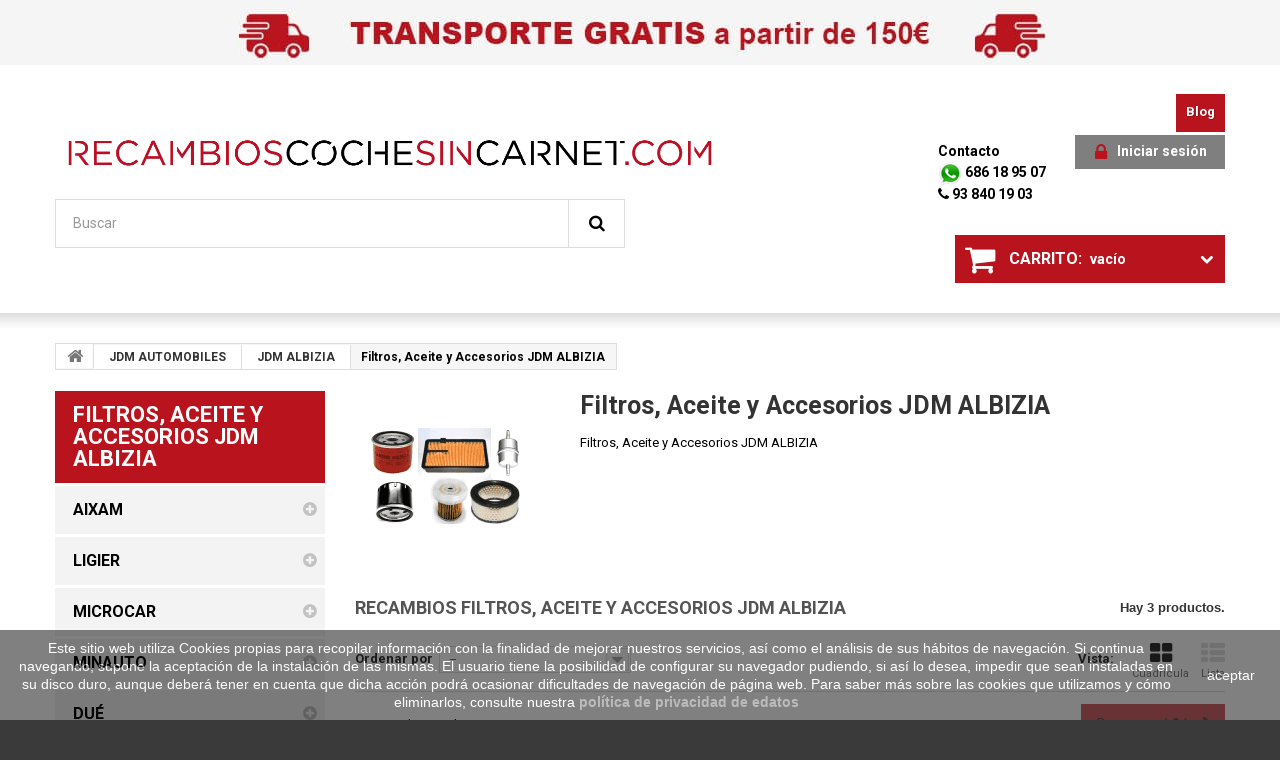

--- FILE ---
content_type: text/html; charset=utf-8
request_url: https://recambioscochesincarnet.com/1578-filtros-aceite-y-accesorios-jdm-albizia/
body_size: 35421
content:
<!DOCTYPE HTML> <!--[if lt IE 7]><html class="no-js lt-ie9 lt-ie8 lt-ie7 " lang="es"><![endif]--> <!--[if IE 7]><html class="no-js lt-ie9 lt-ie8 ie7" lang="es"><![endif]--> <!--[if IE 8]><html class="no-js lt-ie9 ie8" lang="es"><![endif]--> <!--[if gt IE 8]><html class="no-js ie9" lang="es"><![endif]--><html lang="es"><head><meta charset="utf-8" /><title>Filtros, Aceite y Accesorios JDM ALBIZIA - RecambiosCocheSinCarnet.com</title><meta name="description" content="Filtros, Aceite y Accesorios JDM ALBIZIA - En Recambiocochesincarnet.com nos dedicamos a la venta de productos de alta gama para coches sin carnet." /><meta name="generator" content="PrestaShop" /><meta name="robots" content="index,follow" /><meta name="viewport" content="width=device-width, minimum-scale=0.25, maximum-scale=1.6, initial-scale=1.0" /><meta name="apple-mobile-web-app-capable" content="yes" /><link rel="icon" type="image/vnd.microsoft.icon" href="/img/favicon.ico?1727855526" /><link rel="shortcut icon" type="image/x-icon" href="/img/favicon.ico?1727855526" /><link rel="stylesheet" href="https://recambioscochesincarnet.com/themes/theme973/cache/v_169_9c0de822ff320f911f36eee11e7a287f_all.css" media="all" /><link href='https://fonts.googleapis.com/css?family=Righteous' rel='stylesheet' type='text/css'><link href='https://fonts.googleapis.com/css?family=Roboto:400,300,500,700,900' rel='stylesheet' type='text/css'> <!--[if IE 8]> 
<script src="https://oss.maxcdn.com/libs/html5shiv/3.7.0/html5shiv.js"></script> 
<script src="https://oss.maxcdn.com/libs/respond.js/1.3.0/respond.min.js"></script> <![endif]-->   </head><body id="category" class="category category-1578 category-filtros-aceite-y-accesorios-jdm-albizia hide-right-column lang_es"> <!--[if IE 8]><div style='clear:both;height:59px;padding:0 15px 0 15px;position:relative;z-index:10000;text-align:center;'><a href="http://www.microsoft.com/windows/internet-explorer/default.aspx?ocid=ie6_countdown_bannercode"><img src="http://storage.ie6countdown.com/assets/100/images/banners/warning_bar_0000_us.jpg" border="0" height="42" width="820" alt="You are using an outdated browser. For a faster, safer browsing experience, upgrade for free today." /></a></div> <![endif]--><div id="page"><div class="header-container"> <header id="header"><div class="banner"><div class="container"><div class="row"> <a href="https://recambioscochesincarnet.com/" title=""> <img class="img-responsive" src="https://recambioscochesincarnet.com/modules/blockbanner/img/4cddf2337ba0845f88a056f975bc22af.jpg" alt="" title="" width="1170" height="65" /> </a></div></div></div><div class="nav"><div class="container"><div class="row"> <nav><div class="prestablog-nav-top"> <a href="https://recambioscochesincarnet.com/blog"> Blog </a></div></nav></div></div></div><div><div class="container"><div class="row"><div id="header_logo"> <a href="http://recambioscochesincarnet.com/" title="RecambiosCocheSinCarnet.com"> <img class="logo img-responsive" src="https://recambioscochesincarnet.com/img/myshop-logo-1479206927.jpg" alt="RecambiosCocheSinCarnet.com" width="1366" height="176"/> </a></div><div class="header_user_info"> <a class="login" href="https://recambioscochesincarnet.com/mi-cuenta" rel="" title="Conectarse a su cuenta de cliente"><i class="icon-lock"></i> Iniciar sesión </a></div><ul id="header_links"><li id="header_link_contact"> <a href="https://recambioscochesincarnet.com/contacto" title="contacto">contacto</a></li><li class="whatsapp-top"> <a href="tel:686189507"> <img src="https://recambioscochesincarnet.com/themes/theme973/img/whatsapp.png" alt="Whatsapp" title="Whatsapp"> 686 18 95 07</a> <br> <a href="tel:938401903"> <i class="icon-phone"></i> 93 840 19 03</a></li></ul><div class=""><div class="shopping_cart"> <a href="https://recambioscochesincarnet.com/pedido-rapido" title="Ver mi carrito de compra" rel=""> <b>Carrito:</b> <span class="ajax_cart_quantity unvisible">0</span> <span class="ajax_cart_product_txt unvisible">producto</span> <span class="ajax_cart_product_txt_s unvisible">Productos</span> <span class="ajax_cart_total unvisible"> </span> <span class="ajax_cart_no_product">vacío</span> </a><div class="cart_block block exclusive"><div class="block_content"><div class="cart_block_list"><p class="cart_block_no_products"> Ningún producto</p><div class="cart-prices"><div class="cart-prices-line first-line"> <span class="price cart_block_shipping_cost ajax_cart_shipping_cost"> Envío gratuito! </span> <span> transporte </span></div><div class="cart-prices-line last-line"> <span class="price cart_block_total ajax_block_cart_total">0,00€</span> <span>Total</span></div></div><p class="cart-buttons"> <a id="button_order_cart" class="btn btn-default button button-small" href="https://recambioscochesincarnet.com/pedido-rapido" title="Confirmar" rel=""> <span> Confirmar <i class="icon-chevron-right right"></i> </span> </a></p></div></div></div></div></div><div id="layer_cart"><div class="clearfix"><div class="layer_cart_product col-xs-12 col-md-6"> <span class="cross" title="Cerrar Ventana"></span><h2> <i class="icon-ok"></i> Producto añadido correctamente a su carrito de la compra</h2><div class="product-image-container layer_cart_img"></div><div class="layer_cart_product_info"> <span id="layer_cart_product_title" class="product-name"></span> <span id="layer_cart_product_attributes"></span><div> <strong class="dark">Cantidad</strong> <span id="layer_cart_product_quantity"></span></div><div> <strong class="dark">Total</strong> <span id="layer_cart_product_price"></span></div></div></div><div class="layer_cart_cart col-xs-12 col-md-6"><h2> <span class="ajax_cart_product_txt_s unvisible"> Hay <span class="ajax_cart_quantity">0</span> artículos en su carrito. </span> <span class="ajax_cart_product_txt "> Hay 1 artículo en su cesta. </span></h2><div class="layer_cart_row"> <strong class="dark"> Total productos: (sin IVA) </strong> <span class="ajax_block_products_total"> </span></div><div class="layer_cart_row"> <strong class="dark"> Total envío:&nbsp;(sin IVA) </strong> <span class="ajax_cart_shipping_cost"> Envío gratuito! </span></div><div class="layer_cart_row"> <strong class="dark"> Total (sin IVA) </strong> <span class="ajax_block_cart_total"> </span></div><div class="button-container"> <span class="continue btn btn-default button exclusive-medium" title="Continuar la compra"> <span> <i class="icon-chevron-left left"></i> Continuar la compra </span> </span> <a class="btn btn-default button button-medium" href="https://recambioscochesincarnet.com/pedido-rapido" title="Ir a la caja" rel=""> <span> Ir a la caja <i class="icon-chevron-right right"></i> </span> </a></div></div></div><div class="crossseling"></div></div><div class="layer_cart_overlay"></div><div id="search_block_top" class="clearfix"><form id="searchbox" method="get" action="https://recambioscochesincarnet.com/buscar" > <input type="hidden" name="controller" value="search" /> <input type="hidden" name="orderby" value="position" /> <input type="hidden" name="orderway" value="desc" /> <input class="search_query form-control" type="text" id="search_query_top" name="search_query" placeholder="Buscar" value="" /> <button type="submit" name="submit_search" class="btn btn-default button-search"> <span>Buscar</span> </button></form></div><div id="block_top_menu" class="sf-contener clearfix col-lg-12"><div class="cat-title">Categorías</div><ul class="sf-menu clearfix menu-content"><li><a href="https://recambioscochesincarnet.com/44-carroceria-e-interior-aixam-a741/" title="Carroceria e Interior AIXAM A741">Carroceria e Interior AIXAM A741</a></li><li><a href="https://recambioscochesincarnet.com/3-recambios-aixam/" title="AIXAM">AIXAM</a><ul><li><a href="https://recambioscochesincarnet.com/120-aixam-300-y-400-1997-2004/" title="AIXAM 300 y 400 (1997-2004)">AIXAM 300 y 400 (1997-2004)</a><ul><li><a href="https://recambioscochesincarnet.com/121-carrocer&iacute;a-e-interior-300-e-400/" title="Carrocería e Interior 300 e 400">Carrocería e Interior 300 e 400</a></li><li><a href="https://recambioscochesincarnet.com/122-motor-radiador-y-escape-300-y-400/" title="Motor Radiador y Escape 300 y 400">Motor Radiador y Escape 300 y 400</a></li><li><a href="https://recambioscochesincarnet.com/123-ruedas-suspension-y-frenos-300-y-400/" title="Ruedas Suspension y Frenos 300 y 400">Ruedas Suspension y Frenos 300 y 400</a></li><li><a href="https://recambioscochesincarnet.com/124-faros-pilotos-y-electricidad-300-y-400/" title="Faros Pilotos y Electricidad 300 y 400">Faros Pilotos y Electricidad 300 y 400</a></li><li><a href="https://recambioscochesincarnet.com/125-cambio-variadores-y-correas-300-y-400/" title="Cambio Variadores y Correas 300 y 400">Cambio Variadores y Correas 300 y 400</a></li><li><a href="https://recambioscochesincarnet.com/126-filtros-aceite-y-accesorios-300-y-400/" title="Filtros Aceite y Accesorios 300 y 400">Filtros Aceite y Accesorios 300 y 400</a></li></ul></li><li><a href="https://recambioscochesincarnet.com/127-aixam-300-evo-y-400-evo-1997-2004/" title=" AIXAM 300 EVO y 400 EVO (1997-2004)"> AIXAM 300 EVO y 400 EVO (1997-2004)</a><ul><li><a href="https://recambioscochesincarnet.com/128-carroceria-e-interior-300-evo-y-400-evo/" title="Carroceria e Interior 300 EVO y 400 EVO">Carroceria e Interior 300 EVO y 400 EVO</a></li><li><a href="https://recambioscochesincarnet.com/129-motor-radiador-y-escape-300-evo-y-400-evo/" title="Motor Radiador y Escape 300 EVO y 400 EVO">Motor Radiador y Escape 300 EVO y 400 EVO</a></li><li><a href="https://recambioscochesincarnet.com/130-ruedas-suspension-y-frenos-300-evo-y-400-evo/" title="Ruedas Suspension y Frenos 300 EVO y 400 EVO">Ruedas Suspension y Frenos 300 EVO y 400 EVO</a></li><li><a href="https://recambioscochesincarnet.com/131-faros-pilotos-y-electricidad-300-evo-y-400-evo/" title="Faros Pilotos y Electricidad 300 EVO y 400 EVO">Faros Pilotos y Electricidad 300 EVO y 400 EVO</a></li><li><a href="https://recambioscochesincarnet.com/132-cambio-variadores-y-correas-300-evo-y-400-evo/" title="Cambio Variadores y Correas 300 EVO y 400 EVO">Cambio Variadores y Correas 300 EVO y 400 EVO</a></li><li><a href="https://recambioscochesincarnet.com/133-filtros-aceite-y-accesorios-300-evo-y-400-evo/" title="Filtros Aceite y Accesorios 300 EVO y 400 EVO">Filtros Aceite y Accesorios 300 EVO y 400 EVO</a></li></ul></li><li><a href="https://recambioscochesincarnet.com/134-aixam-4004-1997-2004/" title="AIXAM 400.4 (1997-2004)">AIXAM 400.4 (1997-2004)</a><ul><li><a href="https://recambioscochesincarnet.com/135-carroceria-e-interior-400-4/" title="Carroceria e Interior 400 4">Carroceria e Interior 400 4</a></li><li><a href="https://recambioscochesincarnet.com/136-motor-radiador-y-escape-400-4/" title="Motor Radiador y Escape 400 4">Motor Radiador y Escape 400 4</a></li><li><a href="https://recambioscochesincarnet.com/137-ruedas-suspension-y-frenos-400-4/" title="Ruedas Suspension y Frenos 400 4">Ruedas Suspension y Frenos 400 4</a></li><li><a href="https://recambioscochesincarnet.com/138-faros-pilotos-y-electricidad-400-4/" title="Faros Pilotos y Electricidad 400 4">Faros Pilotos y Electricidad 400 4</a></li><li><a href="https://recambioscochesincarnet.com/139-cambio-variadores-y-correas-400-4/" title="Cambio Variadores y Correas 400 4">Cambio Variadores y Correas 400 4</a></li><li><a href="https://recambioscochesincarnet.com/140-filtros-aceite-y-accesorios-400-4/" title="Filtros Aceite y Accesorios 400 4">Filtros Aceite y Accesorios 400 4</a></li></ul></li><li><a href="https://recambioscochesincarnet.com/21-aixam-5004-1997-2004/" title="AIXAM 500.4 (1997-2004)">AIXAM 500.4 (1997-2004)</a><ul><li><a href="https://recambioscochesincarnet.com/22-carroceria-e-interior-5004/" title="Carrocería e Interior 500.4">Carrocería e Interior 500.4</a></li><li><a href="https://recambioscochesincarnet.com/23-motor-radiador-y-escape-5004/" title="Motor Radiador y Escape 500.4">Motor Radiador y Escape 500.4</a></li><li><a href="https://recambioscochesincarnet.com/24-ruedas-suspension-y-frenos-5004/" title="Ruedas Suspension y Frenos 500.4">Ruedas Suspension y Frenos 500.4</a></li><li><a href="https://recambioscochesincarnet.com/25-faros-pilotos-y-electricidad-5004/" title="Faros, Pilotos y Electricidad 500.4">Faros, Pilotos y Electricidad 500.4</a></li><li><a href="https://recambioscochesincarnet.com/26-cambio-variadores-y-correas-5004/" title="Cambio Variadores y Correas 500.4">Cambio Variadores y Correas 500.4</a></li><li><a href="https://recambioscochesincarnet.com/27-filtros-aceite-y-accesorios-5004/" title="Filtros, Aceite y Accesorios 500.4">Filtros, Aceite y Accesorios 500.4</a></li></ul></li><li><a href="https://recambioscochesincarnet.com/36-aixam-5004-pick-up-1997-2004/" title="AIXAM 500.4 PICK UP (1997-2004)">AIXAM 500.4 PICK UP (1997-2004)</a><ul><li><a href="https://recambioscochesincarnet.com/37-carroceria-e-interior-5004-pick-up/" title="Carroceria e Interior 500.4 PICK UP">Carroceria e Interior 500.4 PICK UP</a></li><li><a href="https://recambioscochesincarnet.com/38-motor-radiador-y-escape-5004-pick-up/" title="Motor Radiador y Escape 500.4 PICK UP">Motor Radiador y Escape 500.4 PICK UP</a></li><li><a href="https://recambioscochesincarnet.com/39-ruedas-suspension-y-frenos-5004-pick-up/" title="Ruedas Suspension y Frenos 500.4 PICK UP">Ruedas Suspension y Frenos 500.4 PICK UP</a></li><li><a href="https://recambioscochesincarnet.com/40-faros-pilotos-y-electricidad-5004-pick-up/" title="Faros, Pilotos y Electricidad 500.4 PICK UP">Faros, Pilotos y Electricidad 500.4 PICK UP</a></li><li><a href="https://recambioscochesincarnet.com/41-cambio-variadores-y-correas-5004-pick-up/" title="Cambio Variadores y Correas 500.4 PICK UP">Cambio Variadores y Correas 500.4 PICK UP</a></li><li><a href="https://recambioscochesincarnet.com/42-filtros-aceite-y-accesorios-5004-pick-up/" title="Filtros Aceite y Accesorios 500.4 PICK UP">Filtros Aceite y Accesorios 500.4 PICK UP</a></li></ul></li><li><a href="https://recambioscochesincarnet.com/31-aixam-5004-minivan-1997-2004/" title=" AIXAM 500.4 MINIVAN (1997-2004)"> AIXAM 500.4 MINIVAN (1997-2004)</a><ul><li><a href="https://recambioscochesincarnet.com/168-carroceria-e-interior-5004-minivan/" title="Carroceria e Interior 500.4 MINIVAN">Carroceria e Interior 500.4 MINIVAN</a></li><li><a href="https://recambioscochesincarnet.com/169-motor-radiador-y-escape-5004-minivan/" title="Motor Radiador y Escape 500.4 MINIVAN">Motor Radiador y Escape 500.4 MINIVAN</a></li><li><a href="https://recambioscochesincarnet.com/32-ruedas-suspension-y-frenos-5004-minivan/" title="Ruedas Suspension y Frenos 500.4 MINIVAN">Ruedas Suspension y Frenos 500.4 MINIVAN</a></li><li><a href="https://recambioscochesincarnet.com/33-faros-pilotos-y-electricidad-5004-minivan/" title="Faros Pilotos y Electricidad 500.4 MINIVAN">Faros Pilotos y Electricidad 500.4 MINIVAN</a></li><li><a href="https://recambioscochesincarnet.com/34-cambio-variadores-y-correas-5004-minivan/" title="Cambio Variadores y Correas 500.4 MINIVAN">Cambio Variadores y Correas 500.4 MINIVAN</a></li><li><a href="https://recambioscochesincarnet.com/35-filtros-aceite-y-accesorios-5004-minivan/" title="Filtros Aceite y Accesorios 500.4 MINIVAN">Filtros Aceite y Accesorios 500.4 MINIVAN</a></li></ul></li><li><a href="https://recambioscochesincarnet.com/141-aixam-a721-721-sport-2005/" title="AIXAM A721 / 721 SPORT (2005)">AIXAM A721 / 721 SPORT (2005)</a><ul><li><a href="https://recambioscochesincarnet.com/142-carroceria-e-interior-a721/" title="Carrocería e Interior A721">Carrocería e Interior A721</a></li><li><a href="https://recambioscochesincarnet.com/143-motor-radiador-y-escape-a721/" title="Motor Radiador y Escape A721">Motor Radiador y Escape A721</a></li><li><a href="https://recambioscochesincarnet.com/144-ruedas-suspension-y-frenos-a721/" title="Ruedas Suspension y Frenos A721">Ruedas Suspension y Frenos A721</a></li><li><a href="https://recambioscochesincarnet.com/145-faros-pilotos-y-electricidad-a721/" title="Faros Pilotos y Electricidad A721">Faros Pilotos y Electricidad A721</a></li><li><a href="https://recambioscochesincarnet.com/146-cambio-variadores-y-correas-a721/" title="Cambio Variadores y Correas A721">Cambio Variadores y Correas A721</a></li><li><a href="https://recambioscochesincarnet.com/147-filtros-aceite-y-accesorios-a721/" title="Filtros Aceite y Accesorios A721">Filtros Aceite y Accesorios A721</a></li></ul></li><li><a href="https://recambioscochesincarnet.com/43-aixam-a741-2005/" title="AIXAM A741 (2005)">AIXAM A741 (2005)</a><ul><li><a href="https://recambioscochesincarnet.com/44-carroceria-e-interior-aixam-a741/" title="Carroceria e Interior AIXAM A741">Carroceria e Interior AIXAM A741</a></li><li><a href="https://recambioscochesincarnet.com/45-motor-radiador-y-escape-aixam-a741/" title="Motor Radiador y Escape AIXAM A741">Motor Radiador y Escape AIXAM A741</a></li><li><a href="https://recambioscochesincarnet.com/46-ruedas-suspension-y-frenos-aixam-a741/" title="Ruedas Suspension y Frenos AIXAM A741">Ruedas Suspension y Frenos AIXAM A741</a></li><li><a href="https://recambioscochesincarnet.com/47-faros-pilotos-y-electricidad-aixam-a741/" title="Faros Pilotos y Electricidad AIXAM A741">Faros Pilotos y Electricidad AIXAM A741</a></li><li><a href="https://recambioscochesincarnet.com/48-cambio-variadores-y-correas-aixam-a741/" title="Cambio Variadores y Correas AIXAM A741">Cambio Variadores y Correas AIXAM A741</a></li><li><a href="https://recambioscochesincarnet.com/49-filtros-aceite-y-accesorios-aixam-a741/" title="Filtros Aceite y Accesorios AIXAM A741">Filtros Aceite y Accesorios AIXAM A741</a></li></ul></li><li><a href="https://recambioscochesincarnet.com/50-aixam-crossline-1-serie-2005/" title="AIXAM CROSSLINE 1ª SERIE (2005)">AIXAM CROSSLINE 1ª SERIE (2005)</a><ul><li><a href="https://recambioscochesincarnet.com/51-carroceria-e-interior-aixam-crossline-1-serie/" title="Carrocería e Interior AIXAM CROSSLINE 1ª SERIE">Carrocería e Interior AIXAM CROSSLINE 1ª SERIE</a></li><li><a href="https://recambioscochesincarnet.com/52-motor-radiador-y-escape-aixam-crossline-1-serie/" title="Motor, Radiador y Escape AIXAM CROSSLINE 1ª SERIE">Motor, Radiador y Escape AIXAM CROSSLINE 1ª SERIE</a></li><li><a href="https://recambioscochesincarnet.com/53-ruedas-suspension-y-frenos-aixam-crossline-1-serie/" title="Ruedas, Suspension y Frenos AIXAM CROSSLINE 1ª SERIE">Ruedas, Suspension y Frenos AIXAM CROSSLINE 1ª SERIE</a></li><li><a href="https://recambioscochesincarnet.com/54-faros-pilotos-y-electricidad-aixam-crossline-1-serie/" title="Faros, Pilotos y Electricidad AIXAM CROSSLINE 1ª SERIE">Faros, Pilotos y Electricidad AIXAM CROSSLINE 1ª SERIE</a></li><li><a href="https://recambioscochesincarnet.com/55-cambio-variadores-y-correas-aixam-crossline-1-serie/" title="Cambio, Variadores y Correas AIXAM CROSSLINE 1ª SERIE">Cambio, Variadores y Correas AIXAM CROSSLINE 1ª SERIE</a></li><li><a href="https://recambioscochesincarnet.com/56-filtros-aceite-y-accesorios-aixam-crossline-1-serie/" title="Filtros, Aceite y Accesorios AIXAM CROSSLINE 1ª SERIE">Filtros, Aceite y Accesorios AIXAM CROSSLINE 1ª SERIE</a></li></ul></li><li><a href="https://recambioscochesincarnet.com/57-aixam-scouty-1-serie-r-gt-2005/" title="AIXAM SCOUTY 1ª SERIE / R / GT (2005)">AIXAM SCOUTY 1ª SERIE / R / GT (2005)</a><ul><li><a href="https://recambioscochesincarnet.com/58-carroceria-e-interior-aixam-scouty-1-serie/" title="Carrocería e Interior AIXAM SCOUTY 1ª SERIE">Carrocería e Interior AIXAM SCOUTY 1ª SERIE</a></li><li><a href="https://recambioscochesincarnet.com/59-motor-radiador-y-escape-aixam-scouty-1-serie/" title="Motor, Radiador y Escape AIXAM SCOUTY 1ª SERIE">Motor, Radiador y Escape AIXAM SCOUTY 1ª SERIE</a></li><li><a href="https://recambioscochesincarnet.com/60-ruedas-suspension-y-frenos-aixam-scouty-1-serie/" title="Ruedas, Suspension y Frenos AIXAM SCOUTY 1ª SERIE">Ruedas, Suspension y Frenos AIXAM SCOUTY 1ª SERIE</a></li><li><a href="https://recambioscochesincarnet.com/61-faros-pilotos-y-electricidad-aixam-scouty-1-serie/" title="Faros, Pilotos y Electricidad AIXAM SCOUTY 1ª SERIE">Faros, Pilotos y Electricidad AIXAM SCOUTY 1ª SERIE</a></li><li><a href="https://recambioscochesincarnet.com/62-cambio-variadores-y-correas-aixam-scouty-1-serie/" title="Cambio, Variadores y Correas AIXAM SCOUTY 1ª SERIE">Cambio, Variadores y Correas AIXAM SCOUTY 1ª SERIE</a></li><li><a href="https://recambioscochesincarnet.com/63-filtros-aceite-y-accesorios-aixam-scouty-1-serie/" title="Filtros, Aceite y Accesorios AIXAM SCOUTY 1ª SERIE">Filtros, Aceite y Accesorios AIXAM SCOUTY 1ª SERIE</a></li></ul></li><li><a href="https://recambioscochesincarnet.com/71-aixam-city-city-s-2008/" title="AIXAM CITY / CITY S (2008)">AIXAM CITY / CITY S (2008)</a><ul><li><a href="https://recambioscochesincarnet.com/72-carroceria-e-interior-aixam-city/" title="Carrocería e Interior AIXAM CITY">Carrocería e Interior AIXAM CITY</a></li><li><a href="https://recambioscochesincarnet.com/73-motor-radiador-y-escape-aixam-city/" title="Motor, Radiador y Escape AIXAM CITY">Motor, Radiador y Escape AIXAM CITY</a></li><li><a href="https://recambioscochesincarnet.com/74-ruedas-suspension-y-frenos-aixam-city/" title="Ruedas, Suspension y Frenos AIXAM CITY">Ruedas, Suspension y Frenos AIXAM CITY</a></li><li><a href="https://recambioscochesincarnet.com/75-faros-pilotos-y-electricidad-aixam-city/" title="Faros, Pilotos y Electricidad AIXAM CITY">Faros, Pilotos y Electricidad AIXAM CITY</a></li><li><a href="https://recambioscochesincarnet.com/1019-filtros-aceite-y-accesorios-city-city-s-2008/" title="Filtros, Aceite y Accesorios CITY / CITY S (2008)">Filtros, Aceite y Accesorios CITY / CITY S (2008)</a></li><li><a href="https://recambioscochesincarnet.com/1023-cambio-variadores-y-correas-aixam-city-2010/" title="Cambio, Variadores y Correas AIXAM CITY 2010 ">Cambio, Variadores y Correas AIXAM CITY 2010 </a></li></ul></li><li><a href="https://recambioscochesincarnet.com/78-aixam-roadline-2008/" title="AIXAM ROADLINE (2008)">AIXAM ROADLINE (2008)</a><ul><li><a href="https://recambioscochesincarnet.com/910-carroceria-e-interior-roadline/" title="Carrocería e Interior ROADLINE">Carrocería e Interior ROADLINE</a></li><li><a href="https://recambioscochesincarnet.com/911-motor-radiador-y-escape-roadline/" title="Motor, Radiador y Escape ROADLINE">Motor, Radiador y Escape ROADLINE</a></li><li><a href="https://recambioscochesincarnet.com/912-ruedas-suspension-y-frenos-roadline/" title="Ruedas, Suspension y Frenos ROADLINE">Ruedas, Suspension y Frenos ROADLINE</a></li><li><a href="https://recambioscochesincarnet.com/913-faros-pilotos-y-electricidad-roadline/" title="Faros, Pilotos y Electricidad ROADLINE">Faros, Pilotos y Electricidad ROADLINE</a></li><li><a href="https://recambioscochesincarnet.com/914-cambio-variadores-y-correas-roadline/" title="Cambio, Variadores y Correas ROADLINE">Cambio, Variadores y Correas ROADLINE</a></li><li><a href="https://recambioscochesincarnet.com/1020-filtros-aceite-y-accesorios-roadline/" title="Filtros, Aceite y Accesorios ROADLINE ">Filtros, Aceite y Accesorios ROADLINE </a></li></ul></li><li><a href="https://recambioscochesincarnet.com/99-aixam-crossline-2-serie-2008/" title="AIXAM CROSSLINE 2ª SERIE (2008)">AIXAM CROSSLINE 2ª SERIE (2008)</a><ul><li><a href="https://recambioscochesincarnet.com/100-carroceria-e-interior-aixam-crossline-2-serie/" title="Carrocería e Interior AIXAM CROSSLINE 2ª SERIE">Carrocería e Interior AIXAM CROSSLINE 2ª SERIE</a></li><li><a href="https://recambioscochesincarnet.com/101-motor-radiador-y-escape-aixam-crossline-2-serie/" title="Motor, Radiador y Escape AIXAM CROSSLINE 2ª SERIE">Motor, Radiador y Escape AIXAM CROSSLINE 2ª SERIE</a></li><li><a href="https://recambioscochesincarnet.com/102-ruedas-suspension-y-frenos-aixam-crossline-2-serie/" title="Ruedas, Suspension y Frenos AIXAM CROSSLINE 2ª SERIE">Ruedas, Suspension y Frenos AIXAM CROSSLINE 2ª SERIE</a></li><li><a href="https://recambioscochesincarnet.com/103-faros-pilotos-y-electricidad-aixam-crossline-2-serie/" title="Faros, Pilotos y Electricidad AIXAM CROSSLINE 2ª SERIE">Faros, Pilotos y Electricidad AIXAM CROSSLINE 2ª SERIE</a></li><li><a href="https://recambioscochesincarnet.com/104-cambio-variadores-y-correas-aixam-crossline-2-serie/" title="Cambio, Variadores y Correas AIXAM CROSSLINE 2ª SERIE">Cambio, Variadores y Correas AIXAM CROSSLINE 2ª SERIE</a></li><li><a href="https://recambioscochesincarnet.com/105-filtros-aceite-y-accesorios-aixam-crossline-2-serie/" title="Filtros, Aceite y Accesorios AIXAM CROSSLINE 2ª SERIE">Filtros, Aceite y Accesorios AIXAM CROSSLINE 2ª SERIE</a></li></ul></li><li><a href="https://recambioscochesincarnet.com/64-aixam-scouty-2-serie-2008/" title="AIXAM SCOUTY 2ª SERIE (2008)">AIXAM SCOUTY 2ª SERIE (2008)</a><ul><li><a href="https://recambioscochesincarnet.com/65-carroceria-e-interior-aixam-scouty-2-serie/" title="Carrocería e Interior AIXAM SCOUTY 2ª SERIE">Carrocería e Interior AIXAM SCOUTY 2ª SERIE</a></li><li><a href="https://recambioscochesincarnet.com/66-motor-radiador-y-escape-aixam-scouty-2-serie/" title="Motor, Radiador y Escape AIXAM SCOUTY 2ª SERIE">Motor, Radiador y Escape AIXAM SCOUTY 2ª SERIE</a></li><li><a href="https://recambioscochesincarnet.com/67-ruedas-suspension-y-frenos-aixam-scouty-2-serie/" title="Ruedas, Suspension y Frenos AIXAM SCOUTY 2ª SERIE">Ruedas, Suspension y Frenos AIXAM SCOUTY 2ª SERIE</a></li><li><a href="https://recambioscochesincarnet.com/68-faros-pilotos-y-electricidad-aixam-scouty-2-serie/" title="Faros, Pilotos y Electricidad AIXAM SCOUTY 2ª SERIE">Faros, Pilotos y Electricidad AIXAM SCOUTY 2ª SERIE</a></li><li><a href="https://recambioscochesincarnet.com/69-cambio-variadores-y-correas-aixam-scouty-2-serie/" title="Cambio, Variadores y Correas AIXAM SCOUTY 2ª SERIE">Cambio, Variadores y Correas AIXAM SCOUTY 2ª SERIE</a></li><li><a href="https://recambioscochesincarnet.com/70-filtros-aceite-y-accesorios-aixam-scouty-2-serie/" title="Filtros, Aceite y Accesorios AIXAM SCOUTY 2ª SERIE">Filtros, Aceite y Accesorios AIXAM SCOUTY 2ª SERIE</a></li></ul></li><li><a href="https://recambioscochesincarnet.com/85-aixam-city-2010/" title="AIXAM CITY (2010)">AIXAM CITY (2010)</a><ul><li><a href="https://recambioscochesincarnet.com/1021-carroceria-e-interior-city-2010/" title="Carrocería e Interior CITY (2010)">Carrocería e Interior CITY (2010)</a></li><li><a href="https://recambioscochesincarnet.com/1022-motor-radiador-y-escape-city-2010/" title="Motor, Radiador y Escape CITY (2010)">Motor, Radiador y Escape CITY (2010)</a></li><li><a href="https://recambioscochesincarnet.com/88-ruedas-suspension-y-frenos-aixam-city-2010/" title="Ruedas, Suspension y Frenos AIXAM CITY 2010">Ruedas, Suspension y Frenos AIXAM CITY 2010</a></li><li><a href="https://recambioscochesincarnet.com/89-faros-pilotos-y-electricidad-aixam-city-2010/" title="Faros, Pilotos y Electricidad AIXAM CITY 2010">Faros, Pilotos y Electricidad AIXAM CITY 2010</a></li><li><a href="https://recambioscochesincarnet.com/90-cambio-variadores-y-correas-aixam-city-2010/" title="Cambio, Variadores y Correas AIXAM CITY 2010">Cambio, Variadores y Correas AIXAM CITY 2010</a></li><li><a href="https://recambioscochesincarnet.com/91-filtros-aceite-y-accesorios-aixam-city-2010/" title="Filtros, Aceite y Accesorios AIXAM CITY 2010">Filtros, Aceite y Accesorios AIXAM CITY 2010</a></li></ul></li><li><a href="https://recambioscochesincarnet.com/977-aixam-coupe-2010/" title="AIXAM COUPE (2010)">AIXAM COUPE (2010)</a><ul><li><a href="https://recambioscochesincarnet.com/978-carroceria-e-interior-coupe-2010/" title="Carrocería e Interior COUPE (2010)">Carrocería e Interior COUPE (2010)</a></li><li><a href="https://recambioscochesincarnet.com/979-motor-radiador-y-escape-coupe-2010/" title="Motor, Radiador y Escape COUPE (2010)">Motor, Radiador y Escape COUPE (2010)</a></li><li><a href="https://recambioscochesincarnet.com/980-ruedas-suspension-y-frenos-coupe-2010/" title="Ruedas, Suspension y Frenos COUPE (2010)">Ruedas, Suspension y Frenos COUPE (2010)</a></li><li><a href="https://recambioscochesincarnet.com/981-faros-pilotos-y-electricidad-coupe-2010/" title="Faros, Pilotos y Electricidad COUPE (2010)">Faros, Pilotos y Electricidad COUPE (2010)</a></li><li><a href="https://recambioscochesincarnet.com/982-cambio-variadores-y-correas-coupe-2010/" title="Cambio, Variadores y Correas COUPE (2010)">Cambio, Variadores y Correas COUPE (2010)</a></li><li><a href="https://recambioscochesincarnet.com/983-filtros-aceite-y-accesorios-coupe-2010/" title="Filtros, Aceite y Accesorios COUPE (2010)">Filtros, Aceite y Accesorios COUPE (2010)</a></li></ul></li><li><a href="https://recambioscochesincarnet.com/161-aixam-crossline-2010/" title="AIXAM CROSSLINE (2010)">AIXAM CROSSLINE (2010)</a><ul><li><a href="https://recambioscochesincarnet.com/162-carroceria-e-interior-crossline-2010/" title="Carrocería e Interior CROSSLINE 2010">Carrocería e Interior CROSSLINE 2010</a></li><li><a href="https://recambioscochesincarnet.com/163-motor-radiador-y-escape-crossline-2010/" title="Motor, Radiador y Escape CROSSLINE 2010">Motor, Radiador y Escape CROSSLINE 2010</a></li><li><a href="https://recambioscochesincarnet.com/164-ruedas-suspension-y-frenos-crossline-2010/" title="Ruedas, Suspension y Frenos CROSSLINE 2010">Ruedas, Suspension y Frenos CROSSLINE 2010</a></li><li><a href="https://recambioscochesincarnet.com/165-faros-pilotos-y-electricidad-crossline-2010/" title="Faros, Pilotos y Electricidad CROSSLINE 2010">Faros, Pilotos y Electricidad CROSSLINE 2010</a></li><li><a href="https://recambioscochesincarnet.com/166-cambio-variadores-y-correas-crossline-2010/" title="Cambio, Variadores y Correas CROSSLINE 2010">Cambio, Variadores y Correas CROSSLINE 2010</a></li><li><a href="https://recambioscochesincarnet.com/167-filtros-aceite-y-accesorios-crossline-2010/" title="Filtros, Aceite y Accesorios CROSSLINE 2010">Filtros, Aceite y Accesorios CROSSLINE 2010</a></li></ul></li><li><a href="https://recambioscochesincarnet.com/106-aixam-crossover-2010/" title="AIXAM CROSSOVER (2010)">AIXAM CROSSOVER (2010)</a><ul><li><a href="https://recambioscochesincarnet.com/107-carroceria-e-interior-aixam-crossover/" title="Carrocería e Interior AIXAM CROSSOVER">Carrocería e Interior AIXAM CROSSOVER</a></li><li><a href="https://recambioscochesincarnet.com/108-motor-radiador-y-escape-aixam-crossover/" title="Motor, Radiador y Escape AIXAM CROSSOVER">Motor, Radiador y Escape AIXAM CROSSOVER</a></li><li><a href="https://recambioscochesincarnet.com/109-ruedas-suspension-y-frenos-aixam-crossover/" title="Ruedas, Suspension y Frenos AIXAM CROSSOVER">Ruedas, Suspension y Frenos AIXAM CROSSOVER</a></li><li><a href="https://recambioscochesincarnet.com/110-faros-pilotos-y-electricidad-aixam-crossover/" title="Faros, Pilotos y Electricidad AIXAM CROSSOVER">Faros, Pilotos y Electricidad AIXAM CROSSOVER</a></li><li><a href="https://recambioscochesincarnet.com/111-cambio-variadores-y-correas-aixam-crossover/" title="Cambio, Variadores y Correas AIXAM CROSSOVER">Cambio, Variadores y Correas AIXAM CROSSOVER</a></li><li><a href="https://recambioscochesincarnet.com/112-filtros-aceite-y-accesorios-aixam-crossover/" title="Filtros, Aceite y Accesorios AIXAM CROSSOVER">Filtros, Aceite y Accesorios AIXAM CROSSOVER</a></li></ul></li><li><a href="https://recambioscochesincarnet.com/113-aixam-gto-2010/" title="AIXAM GTO (2010)">AIXAM GTO (2010)</a><ul><li><a href="https://recambioscochesincarnet.com/114-carroceria-e-interior-aixam-gto/" title="Carrocería e Interior AIXAM GTO">Carrocería e Interior AIXAM GTO</a></li><li><a href="https://recambioscochesincarnet.com/115-motor-radiador-y-escape-aixam-gto/" title="Motor, Radiador y Escape AIXAM GTO">Motor, Radiador y Escape AIXAM GTO</a></li><li><a href="https://recambioscochesincarnet.com/116-ruedas-suspension-y-frenos-aixam-gto/" title="Ruedas, Suspension y Frenos AIXAM GTO">Ruedas, Suspension y Frenos AIXAM GTO</a></li><li><a href="https://recambioscochesincarnet.com/117-faros-pilotos-y-electricidad-aixam-gto/" title="Faros, Pilotos y Electricidad AIXAM GTO">Faros, Pilotos y Electricidad AIXAM GTO</a></li><li><a href="https://recambioscochesincarnet.com/118-cambio-variadores-y-correas-aixam-gto/" title="Cambio, Variadores y Correas AIXAM GTO">Cambio, Variadores y Correas AIXAM GTO</a></li><li><a href="https://recambioscochesincarnet.com/119-filtros-aceite-y-accesorios-aixam-gto/" title="Filtros, Aceite y Accesorios AIXAM GTO">Filtros, Aceite y Accesorios AIXAM GTO</a></li></ul></li><li><a href="https://recambioscochesincarnet.com/92-aixam-city-2013/" title="AIXAM CITY (2013)">AIXAM CITY (2013)</a><ul><li><a href="https://recambioscochesincarnet.com/93-carroceria-e-interior-aixam-city-s/" title="Carrocería e Interior AIXAM CITY S">Carrocería e Interior AIXAM CITY S</a></li><li><a href="https://recambioscochesincarnet.com/94-motor-radiador-y-escape-aixam-city-s/" title="Motor, Radiador y Escape AIXAM CITY S">Motor, Radiador y Escape AIXAM CITY S</a></li><li><a href="https://recambioscochesincarnet.com/95-ruedas-suspension-y-frenos-aixam-city-s/" title="Ruedas, Suspension y Frenos AIXAM CITY S">Ruedas, Suspension y Frenos AIXAM CITY S</a></li><li><a href="https://recambioscochesincarnet.com/96-faros-pilotos-y-electricidad-aixam-city-s/" title="Faros, Pilotos y Electricidad AIXAM CITY S">Faros, Pilotos y Electricidad AIXAM CITY S</a></li><li><a href="https://recambioscochesincarnet.com/97-cambio-variadores-y-correas-aixam-city-s/" title="Cambio, Variadores y Correas AIXAM CITY S">Cambio, Variadores y Correas AIXAM CITY S</a></li><li><a href="https://recambioscochesincarnet.com/98-filtros-aceite-y-accesorios-aixam-city-s/" title="Filtros, Aceite y Accesorios AIXAM CITY S">Filtros, Aceite y Accesorios AIXAM CITY S</a></li></ul></li><li><a href="https://recambioscochesincarnet.com/154-aixam-coupe-2013/" title="AIXAM COUPE (2013)">AIXAM COUPE (2013)</a><ul><li><a href="https://recambioscochesincarnet.com/155-carroceria-e-interior-vision/" title="Carrocería e Interior VISION">Carrocería e Interior VISION</a></li><li><a href="https://recambioscochesincarnet.com/156-motor-radiador-y-escape-vision/" title="Motor, Radiador y Escape VISION">Motor, Radiador y Escape VISION</a></li><li><a href="https://recambioscochesincarnet.com/157-ruedas-suspension-y-frenos-vision/" title="Ruedas, Suspension y Frenos VISION">Ruedas, Suspension y Frenos VISION</a></li><li><a href="https://recambioscochesincarnet.com/158-faros-pilotos-y-electricidad-vision/" title="Faros, Pilotos y Electricidad VISION">Faros, Pilotos y Electricidad VISION</a></li><li><a href="https://recambioscochesincarnet.com/159-cambio-variadores-y-correas-vision/" title="Cambio, Variadores y Correas VISION">Cambio, Variadores y Correas VISION</a></li><li><a href="https://recambioscochesincarnet.com/160-filtros-aceite-y-accesorios-vision/" title="Filtros, Aceite y Accesorios VISION">Filtros, Aceite y Accesorios VISION</a></li></ul></li><li><a href="https://recambioscochesincarnet.com/984-aixam-crossline-2013/" title="AIXAM CROSSLINE (2013)">AIXAM CROSSLINE (2013)</a><ul><li><a href="https://recambioscochesincarnet.com/985-carroceria-e-interior-crossline-2013/" title="Carrocería e Interior CROSSLINE (2013)">Carrocería e Interior CROSSLINE (2013)</a></li><li><a href="https://recambioscochesincarnet.com/986-motor-radiador-y-escape-crossline-2013/" title="Motor, Radiador y Escape CROSSLINE (2013)">Motor, Radiador y Escape CROSSLINE (2013)</a></li><li><a href="https://recambioscochesincarnet.com/987-ruedas-suspension-y-frenos-crossline-2013/" title="Ruedas, Suspension y Frenos CROSSLINE (2013)">Ruedas, Suspension y Frenos CROSSLINE (2013)</a></li><li><a href="https://recambioscochesincarnet.com/988-faros-pilotos-y-electricidad-crossline-2013/" title="Faros, Pilotos y Electricidad CROSSLINE (2013)">Faros, Pilotos y Electricidad CROSSLINE (2013)</a></li><li><a href="https://recambioscochesincarnet.com/989-cambio-variadores-y-correas-crossline-2013/" title="Cambio, Variadores y Correas CROSSLINE (2013)">Cambio, Variadores y Correas CROSSLINE (2013)</a></li><li><a href="https://recambioscochesincarnet.com/990-filtros-aceite-y-accesorios-crossline-2013/" title="Filtros, Aceite y Accesorios CROSSLINE (2013)">Filtros, Aceite y Accesorios CROSSLINE (2013)</a></li></ul></li><li><a href="https://recambioscochesincarnet.com/991-aixam-crossover-2013/" title="AIXAM CROSSOVER (2013)">AIXAM CROSSOVER (2013)</a><ul><li><a href="https://recambioscochesincarnet.com/992-carroceria-e-interior-crossover-2013/" title="Carrocerí­a e Interior CROSSOVER (2013)">Carrocerí­a e Interior CROSSOVER (2013)</a></li><li><a href="https://recambioscochesincarnet.com/993-motor-radiador-y-escape-crossover-2013/" title="Motor, Radiador y Escape CROSSOVER (2013)">Motor, Radiador y Escape CROSSOVER (2013)</a></li><li><a href="https://recambioscochesincarnet.com/994-ruedas-suspension-y-frenos-crossover-2013/" title="Ruedas, Suspension y Frenos CROSSOVER (2013)">Ruedas, Suspension y Frenos CROSSOVER (2013)</a></li><li><a href="https://recambioscochesincarnet.com/995-faros-pilotos-y-electricidad-crossover-2013/" title="Faros, Pilotos y Electricidad CROSSOVER (2013)">Faros, Pilotos y Electricidad CROSSOVER (2013)</a></li><li><a href="https://recambioscochesincarnet.com/996-cambio-variadores-y-correas-crossover-2013/" title="Cambio, Variadores y Correas CROSSOVER (2013)">Cambio, Variadores y Correas CROSSOVER (2013)</a></li><li><a href="https://recambioscochesincarnet.com/997-filtros-aceite-y-accesorios-crossover-2013/" title="Filtros, Aceite y Accesorios CROSSOVER (2013)">Filtros, Aceite y Accesorios CROSSOVER (2013)</a></li></ul></li><li><a href="https://recambioscochesincarnet.com/998-aixam-city-2016/" title="AIXAM CITY (2016)">AIXAM CITY (2016)</a><ul><li><a href="https://recambioscochesincarnet.com/999-carroceria-e-interior-city-2016/" title="Carrocería e Interior CITY (2016)">Carrocería e Interior CITY (2016)</a></li><li><a href="https://recambioscochesincarnet.com/1000-motor-radiador-y-escape-city-2016/" title="Motor, Radiador y Escape CITY (2016)">Motor, Radiador y Escape CITY (2016)</a></li><li><a href="https://recambioscochesincarnet.com/1001-ruedas-suspension-y-frenos-city-2016/" title="Ruedas, Suspension y Frenos CITY (2016)">Ruedas, Suspension y Frenos CITY (2016)</a></li><li><a href="https://recambioscochesincarnet.com/1002-faros-pilotos-y-electricidad-city-2016/" title="Faros, Pilotos y Electricidad CITY (2016)">Faros, Pilotos y Electricidad CITY (2016)</a></li><li><a href="https://recambioscochesincarnet.com/1003-cambio-variadores-y-correas-city-2016/" title="Cambio, Variadores y Correas CITY (2016)">Cambio, Variadores y Correas CITY (2016)</a></li><li><a href="https://recambioscochesincarnet.com/1004-filtros-aceite-y-accesorios-city-2016/" title="Filtros, Aceite y Accesorios CITY (2016)">Filtros, Aceite y Accesorios CITY (2016)</a></li></ul></li><li><a href="https://recambioscochesincarnet.com/1005-aixam-coupe-2016/" title="AIXAM COUPE (2016)">AIXAM COUPE (2016)</a><ul><li><a href="https://recambioscochesincarnet.com/1006-carroceria-e-interior-coupe-2016/" title="Carrocería e Interior COUPE (2016)">Carrocería e Interior COUPE (2016)</a></li><li><a href="https://recambioscochesincarnet.com/1007-motor-radiador-y-escape-coupe-2016/" title="Motor, Radiador y Escape COUPE (2016)">Motor, Radiador y Escape COUPE (2016)</a></li><li><a href="https://recambioscochesincarnet.com/1008-ruedas-suspension-y-frenos-coupe-2016/" title="Ruedas, Suspension y Frenos COUPE (2016)">Ruedas, Suspension y Frenos COUPE (2016)</a></li><li><a href="https://recambioscochesincarnet.com/1009-faros-pilotos-y-electricidad-coupe-2016/" title="Faros, Pilotos y Electricidad COUPE (2016)">Faros, Pilotos y Electricidad COUPE (2016)</a></li><li><a href="https://recambioscochesincarnet.com/1010-cambio-variadores-y-correas-coupe-2016/" title="Cambio, Variadores y Correas COUPE (2016)">Cambio, Variadores y Correas COUPE (2016)</a></li><li><a href="https://recambioscochesincarnet.com/1011-filtros-aceite-y-accesorios-coupe-2016/" title="Filtros, Aceite y Accesorios COUPE (2016)">Filtros, Aceite y Accesorios COUPE (2016)</a></li></ul></li><li><a href="https://recambioscochesincarnet.com/1012-aixam-crossline-2016/" title="AIXAM CROSSLINE (2016)">AIXAM CROSSLINE (2016)</a><ul><li><a href="https://recambioscochesincarnet.com/1013-carroceria-e-interior-crossline-2016/" title="Carrocerí­a e Interior CROSSLINE (2016)">Carrocerí­a e Interior CROSSLINE (2016)</a></li><li><a href="https://recambioscochesincarnet.com/1014-motor-radiador-y-escape-crossline-2016/" title="Motor, Radiador y Escape CROSSLINE (2016)">Motor, Radiador y Escape CROSSLINE (2016)</a></li><li><a href="https://recambioscochesincarnet.com/1015-ruedas-suspension-y-frenos-crossline-2016/" title="Ruedas, Suspension y Frenos CROSSLINE (2016)">Ruedas, Suspension y Frenos CROSSLINE (2016)</a></li><li><a href="https://recambioscochesincarnet.com/1016-faros-pilotos-y-electricidad-crossline-2016/" title="Faros, Pilotos y Electricidad CROSSLINE (2016)">Faros, Pilotos y Electricidad CROSSLINE (2016)</a></li><li><a href="https://recambioscochesincarnet.com/1017-cambio-variadores-y-correas-crossline-2016/" title="Cambio, Variadores y Correas CROSSLINE (2016)">Cambio, Variadores y Correas CROSSLINE (2016)</a></li><li><a href="https://recambioscochesincarnet.com/1018-filtros-aceite-y-accesorios-crossline-2016/" title="Filtros, Aceite y Accesorios CROSSLINE (2016)">Filtros, Aceite y Accesorios CROSSLINE (2016)</a></li></ul></li><li><a href="https://recambioscochesincarnet.com/1504-aixam-e-coupe-2016-electrico/" title="AIXAM E-COUPE (2016) Electrico">AIXAM E-COUPE (2016) Electrico</a><ul><li><a href="https://recambioscochesincarnet.com/1506-carroceria-e-interior-e-coupe-2016/" title="Carrocería e Interior E-COUPE 2016">Carrocería e Interior E-COUPE 2016</a></li><li><a href="https://recambioscochesincarnet.com/1507-motor-radiador-y-escape-e-coupe/" title=" Motor Radiador y Escape E-COUPE"> Motor Radiador y Escape E-COUPE</a></li><li><a href="https://recambioscochesincarnet.com/1508-ruedas-suspension-y-frenos-e-coupe/" title="Ruedas Suspension y Frenos E-COUPE">Ruedas Suspension y Frenos E-COUPE</a></li><li><a href="https://recambioscochesincarnet.com/1509-faros-pilotos-y-electricidad-e-coupe-16/" title="Faros, Pilotos y Electricidad E-COUPE '16">Faros, Pilotos y Electricidad E-COUPE '16</a></li><li><a href="https://recambioscochesincarnet.com/1510-cambio-variadores-y-correas-e-coupe-16/" title="Cambio Variadores y Correas E-COUPE '16">Cambio Variadores y Correas E-COUPE '16</a></li><li><a href="https://recambioscochesincarnet.com/1511-filtros-aceite-y-accesorios-e-coupe-16/" title="Filtros, Aceite y Accesorios E-COUPE '16">Filtros, Aceite y Accesorios E-COUPE '16</a></li></ul></li><li><a href="https://recambioscochesincarnet.com/1530-aixam-e-city-2016-electrico/" title="AIXAM E-CITY (2016) Electrico">AIXAM E-CITY (2016) Electrico</a><ul><li><a href="https://recambioscochesincarnet.com/1531-carroceria-e-interior-e-city-2016/" title="Carrocería e Interior E-CITY 2016">Carrocería e Interior E-CITY 2016</a></li><li><a href="https://recambioscochesincarnet.com/1532-motor-radiador-y-escape-e-city-2016/" title="Motor Radiador y Escape E-CITY 2016">Motor Radiador y Escape E-CITY 2016</a></li><li><a href="https://recambioscochesincarnet.com/1533-ruedas-suspension-y-frenos-e-city-2016/" title="Ruedas Suspension y Frenos E-CITY 2016">Ruedas Suspension y Frenos E-CITY 2016</a></li><li><a href="https://recambioscochesincarnet.com/1534-faros-pilotos-y-electricidad-e-city-2016/" title="Faros, Pilotos y Electricidad E-CITY 2016">Faros, Pilotos y Electricidad E-CITY 2016</a></li><li><a href="https://recambioscochesincarnet.com/1535-cambio-variadores-y-correas-e-city-2016/" title="Cambio Variadores y Correas E-CITY 2016">Cambio Variadores y Correas E-CITY 2016</a></li><li><a href="https://recambioscochesincarnet.com/1536-filtros-aceite-y-accesorios-e-city-2016/" title="Filtros, Aceite y Accesorios E-CITY 2016">Filtros, Aceite y Accesorios E-CITY 2016</a></li></ul></li><li><a href="https://recambioscochesincarnet.com/1490-minauto-2016-sensation-/" title="MINAUTO 2016 'SENSATION'">MINAUTO 2016 'SENSATION'</a><ul><li><a href="https://recambioscochesincarnet.com/1512-carroceria-e-interior-minauto-16/" title="Carrocería e Interior MINAUTO '16">Carrocería e Interior MINAUTO '16</a></li><li><a href="https://recambioscochesincarnet.com/1513-motor-radiador-y-escape-minauto-16/" title="Motor Radiador y Escape MINAUTO '16">Motor Radiador y Escape MINAUTO '16</a></li><li><a href="https://recambioscochesincarnet.com/1514-ruedas-suspension-y-frenos-minauto-16/" title="Ruedas Suspension y Frenos MINAUTO '16">Ruedas Suspension y Frenos MINAUTO '16</a></li><li><a href="https://recambioscochesincarnet.com/1515-faros-pilotos-y-electricidad-minauto-16/" title="Faros, Pilotos y Electricidad MINAUTO '16">Faros, Pilotos y Electricidad MINAUTO '16</a></li><li><a href="https://recambioscochesincarnet.com/1516-cambio-variadores-y-correas-minauto-16/" title="Cambio Variadores y Correas MINAUTO '16">Cambio Variadores y Correas MINAUTO '16</a></li><li><a href="https://recambioscochesincarnet.com/1517-filtros-aceite-y-accesorios-minauto-16/" title="Filtros, Aceite y Accesorios MINAUTO '16">Filtros, Aceite y Accesorios MINAUTO '16</a></li></ul></li><li><a href="https://recambioscochesincarnet.com/1491-minauto-cross-2016-sensation-/" title="MINAUTO CROSS 2016 'SENSATION'">MINAUTO CROSS 2016 'SENSATION'</a><ul><li><a href="https://recambioscochesincarnet.com/1518-carroceria-e-interior-minauto-cross-16/" title="Carrocería e Interior MINAUTO CROSS '16">Carrocería e Interior MINAUTO CROSS '16</a></li><li><a href="https://recambioscochesincarnet.com/1519-motor-radiador-y-escape-minauto-cross-16/" title="Motor Radiador y Escape MINAUTO CROSS '16">Motor Radiador y Escape MINAUTO CROSS '16</a></li><li><a href="https://recambioscochesincarnet.com/1520-ruedas-suspension-y-frenos-minauto-cross-16/" title="Ruedas Suspension y Frenos MINAUTO CROSS '16">Ruedas Suspension y Frenos MINAUTO CROSS '16</a></li><li><a href="https://recambioscochesincarnet.com/1521-faros-pilotos-y-electricidad-minauto-cross-16/" title="Faros, Pilotos y Electricidad MINAUTO CROSS '16">Faros, Pilotos y Electricidad MINAUTO CROSS '16</a></li><li><a href="https://recambioscochesincarnet.com/1522-cambio-variadores-y-correas-minauto-cross-16/" title="Cambio Variadores y Correas MINAUTO CROSS '16">Cambio Variadores y Correas MINAUTO CROSS '16</a></li><li><a href="https://recambioscochesincarnet.com/1523-filtros-aceite-y-accesorios-minauto-cross-16/" title="Filtros, Aceite y Accesorios MINAUTO CROSS '16">Filtros, Aceite y Accesorios MINAUTO CROSS '16</a></li></ul></li></ul></li><li><a href="https://recambioscochesincarnet.com/31-aixam-5004-minivan-1997-2004/" title=" AIXAM 500.4 MINIVAN (1997-2004)"> AIXAM 500.4 MINIVAN (1997-2004)</a><ul><li><a href="https://recambioscochesincarnet.com/168-carroceria-e-interior-5004-minivan/" title="Carroceria e Interior 500.4 MINIVAN">Carroceria e Interior 500.4 MINIVAN</a></li><li><a href="https://recambioscochesincarnet.com/169-motor-radiador-y-escape-5004-minivan/" title="Motor Radiador y Escape 500.4 MINIVAN">Motor Radiador y Escape 500.4 MINIVAN</a></li><li><a href="https://recambioscochesincarnet.com/32-ruedas-suspension-y-frenos-5004-minivan/" title="Ruedas Suspension y Frenos 500.4 MINIVAN">Ruedas Suspension y Frenos 500.4 MINIVAN</a></li><li><a href="https://recambioscochesincarnet.com/33-faros-pilotos-y-electricidad-5004-minivan/" title="Faros Pilotos y Electricidad 500.4 MINIVAN">Faros Pilotos y Electricidad 500.4 MINIVAN</a></li><li><a href="https://recambioscochesincarnet.com/34-cambio-variadores-y-correas-5004-minivan/" title="Cambio Variadores y Correas 500.4 MINIVAN">Cambio Variadores y Correas 500.4 MINIVAN</a></li><li><a href="https://recambioscochesincarnet.com/35-filtros-aceite-y-accesorios-5004-minivan/" title="Filtros Aceite y Accesorios 500.4 MINIVAN">Filtros Aceite y Accesorios 500.4 MINIVAN</a></li></ul></li><li><a href="https://recambioscochesincarnet.com/32-ruedas-suspension-y-frenos-5004-minivan/" title="Ruedas Suspension y Frenos 500.4 MINIVAN">Ruedas Suspension y Frenos 500.4 MINIVAN</a></li><li><a href="https://recambioscochesincarnet.com/33-faros-pilotos-y-electricidad-5004-minivan/" title="Faros Pilotos y Electricidad 500.4 MINIVAN">Faros Pilotos y Electricidad 500.4 MINIVAN</a></li><li><a href="https://recambioscochesincarnet.com/34-cambio-variadores-y-correas-5004-minivan/" title="Cambio Variadores y Correas 500.4 MINIVAN">Cambio Variadores y Correas 500.4 MINIVAN</a></li><li><a href="https://recambioscochesincarnet.com/35-filtros-aceite-y-accesorios-5004-minivan/" title="Filtros Aceite y Accesorios 500.4 MINIVAN">Filtros Aceite y Accesorios 500.4 MINIVAN</a></li><li><a href="https://recambioscochesincarnet.com/36-aixam-5004-pick-up-1997-2004/" title="AIXAM 500.4 PICK UP (1997-2004)">AIXAM 500.4 PICK UP (1997-2004)</a><ul><li><a href="https://recambioscochesincarnet.com/37-carroceria-e-interior-5004-pick-up/" title="Carroceria e Interior 500.4 PICK UP">Carroceria e Interior 500.4 PICK UP</a></li><li><a href="https://recambioscochesincarnet.com/38-motor-radiador-y-escape-5004-pick-up/" title="Motor Radiador y Escape 500.4 PICK UP">Motor Radiador y Escape 500.4 PICK UP</a></li><li><a href="https://recambioscochesincarnet.com/39-ruedas-suspension-y-frenos-5004-pick-up/" title="Ruedas Suspension y Frenos 500.4 PICK UP">Ruedas Suspension y Frenos 500.4 PICK UP</a></li><li><a href="https://recambioscochesincarnet.com/40-faros-pilotos-y-electricidad-5004-pick-up/" title="Faros, Pilotos y Electricidad 500.4 PICK UP">Faros, Pilotos y Electricidad 500.4 PICK UP</a></li><li><a href="https://recambioscochesincarnet.com/41-cambio-variadores-y-correas-5004-pick-up/" title="Cambio Variadores y Correas 500.4 PICK UP">Cambio Variadores y Correas 500.4 PICK UP</a></li><li><a href="https://recambioscochesincarnet.com/42-filtros-aceite-y-accesorios-5004-pick-up/" title="Filtros Aceite y Accesorios 500.4 PICK UP">Filtros Aceite y Accesorios 500.4 PICK UP</a></li></ul></li><li><a href="https://recambioscochesincarnet.com/37-carroceria-e-interior-5004-pick-up/" title="Carroceria e Interior 500.4 PICK UP">Carroceria e Interior 500.4 PICK UP</a></li><li><a href="https://recambioscochesincarnet.com/38-motor-radiador-y-escape-5004-pick-up/" title="Motor Radiador y Escape 500.4 PICK UP">Motor Radiador y Escape 500.4 PICK UP</a></li><li><a href="https://recambioscochesincarnet.com/39-ruedas-suspension-y-frenos-5004-pick-up/" title="Ruedas Suspension y Frenos 500.4 PICK UP">Ruedas Suspension y Frenos 500.4 PICK UP</a></li><li><a href="https://recambioscochesincarnet.com/40-faros-pilotos-y-electricidad-5004-pick-up/" title="Faros, Pilotos y Electricidad 500.4 PICK UP">Faros, Pilotos y Electricidad 500.4 PICK UP</a></li><li><a href="https://recambioscochesincarnet.com/41-cambio-variadores-y-correas-5004-pick-up/" title="Cambio Variadores y Correas 500.4 PICK UP">Cambio Variadores y Correas 500.4 PICK UP</a></li><li><a href="https://recambioscochesincarnet.com/42-filtros-aceite-y-accesorios-5004-pick-up/" title="Filtros Aceite y Accesorios 500.4 PICK UP">Filtros Aceite y Accesorios 500.4 PICK UP</a></li><li><a href="https://recambioscochesincarnet.com/43-aixam-a741-2005/" title="AIXAM A741 (2005)">AIXAM A741 (2005)</a><ul><li><a href="https://recambioscochesincarnet.com/44-carroceria-e-interior-aixam-a741/" title="Carroceria e Interior AIXAM A741">Carroceria e Interior AIXAM A741</a></li><li><a href="https://recambioscochesincarnet.com/45-motor-radiador-y-escape-aixam-a741/" title="Motor Radiador y Escape AIXAM A741">Motor Radiador y Escape AIXAM A741</a></li><li><a href="https://recambioscochesincarnet.com/46-ruedas-suspension-y-frenos-aixam-a741/" title="Ruedas Suspension y Frenos AIXAM A741">Ruedas Suspension y Frenos AIXAM A741</a></li><li><a href="https://recambioscochesincarnet.com/47-faros-pilotos-y-electricidad-aixam-a741/" title="Faros Pilotos y Electricidad AIXAM A741">Faros Pilotos y Electricidad AIXAM A741</a></li><li><a href="https://recambioscochesincarnet.com/48-cambio-variadores-y-correas-aixam-a741/" title="Cambio Variadores y Correas AIXAM A741">Cambio Variadores y Correas AIXAM A741</a></li><li><a href="https://recambioscochesincarnet.com/49-filtros-aceite-y-accesorios-aixam-a741/" title="Filtros Aceite y Accesorios AIXAM A741">Filtros Aceite y Accesorios AIXAM A741</a></li></ul></li></ul></div></div></div></div> </header></div><div class="columns-container"><div id="columns" class="container"><div class="breadcrumb clearfix"> <a class="home" href="http://recambioscochesincarnet.com/" title="Volver a Inicio"> <i class="icon-home"></i> </a> <span class="navigation-pipe" >&gt;</span> <a href="https://recambioscochesincarnet.com/11-recambios-jdm-automobiles/" title="JDM AUTOMOBILES" data-gg="">JDM AUTOMOBILES</a><span class="navigation-pipe">></span><a href="https://recambioscochesincarnet.com/1566-jdm-albizia/" title="JDM ALBIZIA" data-gg="">JDM ALBIZIA</a><span class="navigation-pipe">></span>Filtros, Aceite y Accesorios JDM ALBIZIA</div><div class="row"><div id="left_column" class="column col-xs-12 col-sm-3"><div id="categories_block_left" class="block"><h2 class="title_block"> Filtros, Aceite y Accesorios JDM ALBIZIA</h2><div class="block_content"><ul class="tree dhtml"><li > <a href="https://recambioscochesincarnet.com/3-recambios-aixam/" title="Recambios Aixam y repuestos Aixam para todos los modelos de coches sin carnet de la marca Aixam."> AIXAM </a><ul><li > <a href="https://recambioscochesincarnet.com/120-aixam-300-y-400-1997-2004/" title=""> AIXAM 300 y 400 (1997-2004) </a><ul><li > <a href="https://recambioscochesincarnet.com/121-carrocería-e-interior-300-e-400/" title=""> Carrocería e Interior 300 e 400 </a></li><li > <a href="https://recambioscochesincarnet.com/122-motor-radiador-y-escape-300-y-400/" title=""> Motor Radiador y Escape 300 y 400 </a></li><li > <a href="https://recambioscochesincarnet.com/123-ruedas-suspension-y-frenos-300-y-400/" title=""> Ruedas Suspension y Frenos 300 y 400 </a></li><li > <a href="https://recambioscochesincarnet.com/124-faros-pilotos-y-electricidad-300-y-400/" title=""> Faros Pilotos y Electricidad 300 y 400 </a></li><li > <a href="https://recambioscochesincarnet.com/125-cambio-variadores-y-correas-300-y-400/" title=""> Cambio Variadores y Correas 300 y 400 </a></li><li class="last"> <a href="https://recambioscochesincarnet.com/126-filtros-aceite-y-accesorios-300-y-400/" title=""> Filtros Aceite y Accesorios 300 y 400 </a></li></ul></li><li > <a href="https://recambioscochesincarnet.com/127-aixam-300-evo-y-400-evo-1997-2004/" title=""> AIXAM 300 EVO y 400 EVO (1997-2004) </a><ul><li > <a href="https://recambioscochesincarnet.com/128-carroceria-e-interior-300-evo-y-400-evo/" title=""> Carroceria e Interior 300 EVO y 400 EVO </a></li><li > <a href="https://recambioscochesincarnet.com/129-motor-radiador-y-escape-300-evo-y-400-evo/" title=""> Motor Radiador y Escape 300 EVO y 400 EVO </a></li><li > <a href="https://recambioscochesincarnet.com/130-ruedas-suspension-y-frenos-300-evo-y-400-evo/" title=""> Ruedas Suspension y Frenos 300 EVO y 400 EVO </a></li><li > <a href="https://recambioscochesincarnet.com/131-faros-pilotos-y-electricidad-300-evo-y-400-evo/" title=""> Faros Pilotos y Electricidad 300 EVO y 400 EVO </a></li><li > <a href="https://recambioscochesincarnet.com/132-cambio-variadores-y-correas-300-evo-y-400-evo/" title=""> Cambio Variadores y Correas 300 EVO y 400 EVO </a></li><li class="last"> <a href="https://recambioscochesincarnet.com/133-filtros-aceite-y-accesorios-300-evo-y-400-evo/" title=""> Filtros Aceite y Accesorios 300 EVO y 400 EVO </a></li></ul></li><li > <a href="https://recambioscochesincarnet.com/134-aixam-4004-1997-2004/" title=""> AIXAM 400.4 (1997-2004) </a><ul><li > <a href="https://recambioscochesincarnet.com/135-carroceria-e-interior-400-4/" title=""> Carroceria e Interior 400 4 </a></li><li > <a href="https://recambioscochesincarnet.com/136-motor-radiador-y-escape-400-4/" title=""> Motor Radiador y Escape 400 4 </a></li><li > <a href="https://recambioscochesincarnet.com/137-ruedas-suspension-y-frenos-400-4/" title=""> Ruedas Suspension y Frenos 400 4 </a></li><li > <a href="https://recambioscochesincarnet.com/138-faros-pilotos-y-electricidad-400-4/" title=""> Faros Pilotos y Electricidad 400 4 </a></li><li > <a href="https://recambioscochesincarnet.com/139-cambio-variadores-y-correas-400-4/" title=""> Cambio Variadores y Correas 400 4 </a></li><li class="last"> <a href="https://recambioscochesincarnet.com/140-filtros-aceite-y-accesorios-400-4/" title=""> Filtros Aceite y Accesorios 400 4 </a></li></ul></li><li > <a href="https://recambioscochesincarnet.com/21-aixam-5004-1997-2004/" title=""> AIXAM 500.4 (1997-2004) </a><ul><li > <a href="https://recambioscochesincarnet.com/22-carroceria-e-interior-5004/" title=""> Carrocería e Interior 500.4 </a></li><li > <a href="https://recambioscochesincarnet.com/23-motor-radiador-y-escape-5004/" title=""> Motor Radiador y Escape 500.4 </a></li><li > <a href="https://recambioscochesincarnet.com/24-ruedas-suspension-y-frenos-5004/" title=""> Ruedas Suspension y Frenos 500.4 </a></li><li > <a href="https://recambioscochesincarnet.com/25-faros-pilotos-y-electricidad-5004/" title=""> Faros, Pilotos y Electricidad 500.4 </a></li><li > <a href="https://recambioscochesincarnet.com/26-cambio-variadores-y-correas-5004/" title=""> Cambio Variadores y Correas 500.4 </a></li><li class="last"> <a href="https://recambioscochesincarnet.com/27-filtros-aceite-y-accesorios-5004/" title=""> Filtros, Aceite y Accesorios 500.4 </a></li></ul></li><li > <a href="https://recambioscochesincarnet.com/36-aixam-5004-pick-up-1997-2004/" title=""> AIXAM 500.4 PICK UP (1997-2004) </a><ul><li > <a href="https://recambioscochesincarnet.com/37-carroceria-e-interior-5004-pick-up/" title=""> Carroceria e Interior 500.4 PICK UP </a></li><li > <a href="https://recambioscochesincarnet.com/38-motor-radiador-y-escape-5004-pick-up/" title=""> Motor Radiador y Escape 500.4 PICK UP </a></li><li > <a href="https://recambioscochesincarnet.com/39-ruedas-suspension-y-frenos-5004-pick-up/" title=""> Ruedas Suspension y Frenos 500.4 PICK UP </a></li><li > <a href="https://recambioscochesincarnet.com/40-faros-pilotos-y-electricidad-5004-pick-up/" title=""> Faros, Pilotos y Electricidad 500.4 PICK UP </a></li><li > <a href="https://recambioscochesincarnet.com/41-cambio-variadores-y-correas-5004-pick-up/" title=""> Cambio Variadores y Correas 500.4 PICK UP </a></li><li class="last"> <a href="https://recambioscochesincarnet.com/42-filtros-aceite-y-accesorios-5004-pick-up/" title=""> Filtros Aceite y Accesorios 500.4 PICK UP </a></li></ul></li><li > <a href="https://recambioscochesincarnet.com/31-aixam-5004-minivan-1997-2004/" title=""> AIXAM 500.4 MINIVAN (1997-2004) </a><ul><li > <a href="https://recambioscochesincarnet.com/168-carroceria-e-interior-5004-minivan/" title=""> Carroceria e Interior 500.4 MINIVAN </a></li><li > <a href="https://recambioscochesincarnet.com/169-motor-radiador-y-escape-5004-minivan/" title=""> Motor Radiador y Escape 500.4 MINIVAN </a></li><li > <a href="https://recambioscochesincarnet.com/32-ruedas-suspension-y-frenos-5004-minivan/" title=""> Ruedas Suspension y Frenos 500.4 MINIVAN </a></li><li > <a href="https://recambioscochesincarnet.com/33-faros-pilotos-y-electricidad-5004-minivan/" title=""> Faros Pilotos y Electricidad 500.4 MINIVAN </a></li><li > <a href="https://recambioscochesincarnet.com/34-cambio-variadores-y-correas-5004-minivan/" title=""> Cambio Variadores y Correas 500.4 MINIVAN </a></li><li class="last"> <a href="https://recambioscochesincarnet.com/35-filtros-aceite-y-accesorios-5004-minivan/" title=""> Filtros Aceite y Accesorios 500.4 MINIVAN </a></li></ul></li><li > <a href="https://recambioscochesincarnet.com/141-aixam-a721-721-sport-2005/" title=""> AIXAM A721 / 721 SPORT (2005) </a><ul><li > <a href="https://recambioscochesincarnet.com/142-carroceria-e-interior-a721/" title=""> Carrocería e Interior A721 </a></li><li > <a href="https://recambioscochesincarnet.com/143-motor-radiador-y-escape-a721/" title=""> Motor Radiador y Escape A721 </a></li><li > <a href="https://recambioscochesincarnet.com/144-ruedas-suspension-y-frenos-a721/" title=""> Ruedas Suspension y Frenos A721 </a></li><li > <a href="https://recambioscochesincarnet.com/145-faros-pilotos-y-electricidad-a721/" title=""> Faros Pilotos y Electricidad A721 </a></li><li > <a href="https://recambioscochesincarnet.com/146-cambio-variadores-y-correas-a721/" title=""> Cambio Variadores y Correas A721 </a></li><li class="last"> <a href="https://recambioscochesincarnet.com/147-filtros-aceite-y-accesorios-a721/" title=""> Filtros Aceite y Accesorios A721 </a></li></ul></li><li > <a href="https://recambioscochesincarnet.com/43-aixam-a741-2005/" title=""> AIXAM A741 (2005) </a><ul><li > <a href="https://recambioscochesincarnet.com/44-carroceria-e-interior-aixam-a741/" title=""> Carroceria e Interior AIXAM A741 </a></li><li > <a href="https://recambioscochesincarnet.com/45-motor-radiador-y-escape-aixam-a741/" title=""> Motor Radiador y Escape AIXAM A741 </a></li><li > <a href="https://recambioscochesincarnet.com/46-ruedas-suspension-y-frenos-aixam-a741/" title=""> Ruedas Suspension y Frenos AIXAM A741 </a></li><li > <a href="https://recambioscochesincarnet.com/47-faros-pilotos-y-electricidad-aixam-a741/" title=""> Faros Pilotos y Electricidad AIXAM A741 </a></li><li > <a href="https://recambioscochesincarnet.com/48-cambio-variadores-y-correas-aixam-a741/" title=""> Cambio Variadores y Correas AIXAM A741 </a></li><li class="last"> <a href="https://recambioscochesincarnet.com/49-filtros-aceite-y-accesorios-aixam-a741/" title=""> Filtros Aceite y Accesorios AIXAM A741 </a></li></ul></li><li > <a href="https://recambioscochesincarnet.com/50-aixam-crossline-1-serie-2005/" title=""> AIXAM CROSSLINE 1ª SERIE (2005) </a><ul><li > <a href="https://recambioscochesincarnet.com/51-carroceria-e-interior-aixam-crossline-1-serie/" title=""> Carrocería e Interior AIXAM CROSSLINE 1ª SERIE </a></li><li > <a href="https://recambioscochesincarnet.com/52-motor-radiador-y-escape-aixam-crossline-1-serie/" title=""> Motor, Radiador y Escape AIXAM CROSSLINE 1ª SERIE </a></li><li > <a href="https://recambioscochesincarnet.com/53-ruedas-suspension-y-frenos-aixam-crossline-1-serie/" title=""> Ruedas, Suspension y Frenos AIXAM CROSSLINE 1ª SERIE </a></li><li > <a href="https://recambioscochesincarnet.com/54-faros-pilotos-y-electricidad-aixam-crossline-1-serie/" title=""> Faros, Pilotos y Electricidad AIXAM CROSSLINE 1ª SERIE </a></li><li > <a href="https://recambioscochesincarnet.com/55-cambio-variadores-y-correas-aixam-crossline-1-serie/" title=""> Cambio, Variadores y Correas AIXAM CROSSLINE 1ª SERIE </a></li><li class="last"> <a href="https://recambioscochesincarnet.com/56-filtros-aceite-y-accesorios-aixam-crossline-1-serie/" title=""> Filtros, Aceite y Accesorios AIXAM CROSSLINE 1ª SERIE </a></li></ul></li><li > <a href="https://recambioscochesincarnet.com/57-aixam-scouty-1-serie-r-gt-2005/" title=""> AIXAM SCOUTY 1ª SERIE / R / GT (2005) </a><ul><li > <a href="https://recambioscochesincarnet.com/58-carroceria-e-interior-aixam-scouty-1-serie/" title=""> Carrocería e Interior AIXAM SCOUTY 1ª SERIE </a></li><li > <a href="https://recambioscochesincarnet.com/59-motor-radiador-y-escape-aixam-scouty-1-serie/" title=""> Motor, Radiador y Escape AIXAM SCOUTY 1ª SERIE </a></li><li > <a href="https://recambioscochesincarnet.com/60-ruedas-suspension-y-frenos-aixam-scouty-1-serie/" title=""> Ruedas, Suspension y Frenos AIXAM SCOUTY 1ª SERIE </a></li><li > <a href="https://recambioscochesincarnet.com/61-faros-pilotos-y-electricidad-aixam-scouty-1-serie/" title=""> Faros, Pilotos y Electricidad AIXAM SCOUTY 1ª SERIE </a></li><li > <a href="https://recambioscochesincarnet.com/62-cambio-variadores-y-correas-aixam-scouty-1-serie/" title=""> Cambio, Variadores y Correas AIXAM SCOUTY 1ª SERIE </a></li><li class="last"> <a href="https://recambioscochesincarnet.com/63-filtros-aceite-y-accesorios-aixam-scouty-1-serie/" title=""> Filtros, Aceite y Accesorios AIXAM SCOUTY 1ª SERIE </a></li></ul></li><li > <a href="https://recambioscochesincarnet.com/71-aixam-city-city-s-2008/" title=""> AIXAM CITY / CITY S (2008) </a><ul><li > <a href="https://recambioscochesincarnet.com/72-carroceria-e-interior-aixam-city/" title=""> Carrocería e Interior AIXAM CITY </a></li><li > <a href="https://recambioscochesincarnet.com/73-motor-radiador-y-escape-aixam-city/" title=""> Motor, Radiador y Escape AIXAM CITY </a></li><li > <a href="https://recambioscochesincarnet.com/74-ruedas-suspension-y-frenos-aixam-city/" title=""> Ruedas, Suspension y Frenos AIXAM CITY </a></li><li > <a href="https://recambioscochesincarnet.com/75-faros-pilotos-y-electricidad-aixam-city/" title=""> Faros, Pilotos y Electricidad AIXAM CITY </a></li><li > <a href="https://recambioscochesincarnet.com/1019-filtros-aceite-y-accesorios-city-city-s-2008/" title=""> Filtros, Aceite y Accesorios CITY / CITY S (2008) </a></li><li class="last"> <a href="https://recambioscochesincarnet.com/1023-cambio-variadores-y-correas-aixam-city-2010/" title=""> Cambio, Variadores y Correas AIXAM CITY 2010 </a></li></ul></li><li > <a href="https://recambioscochesincarnet.com/78-aixam-roadline-2008/" title=""> AIXAM ROADLINE (2008) </a><ul><li > <a href="https://recambioscochesincarnet.com/910-carroceria-e-interior-roadline/" title=""> Carrocería e Interior ROADLINE </a></li><li > <a href="https://recambioscochesincarnet.com/911-motor-radiador-y-escape-roadline/" title=""> Motor, Radiador y Escape ROADLINE </a></li><li > <a href="https://recambioscochesincarnet.com/912-ruedas-suspension-y-frenos-roadline/" title=""> Ruedas, Suspension y Frenos ROADLINE </a></li><li > <a href="https://recambioscochesincarnet.com/913-faros-pilotos-y-electricidad-roadline/" title=""> Faros, Pilotos y Electricidad ROADLINE </a></li><li > <a href="https://recambioscochesincarnet.com/914-cambio-variadores-y-correas-roadline/" title=""> Cambio, Variadores y Correas ROADLINE </a></li><li class="last"> <a href="https://recambioscochesincarnet.com/1020-filtros-aceite-y-accesorios-roadline/" title=""> Filtros, Aceite y Accesorios ROADLINE </a></li></ul></li><li > <a href="https://recambioscochesincarnet.com/99-aixam-crossline-2-serie-2008/" title=""> AIXAM CROSSLINE 2ª SERIE (2008) </a><ul><li > <a href="https://recambioscochesincarnet.com/100-carroceria-e-interior-aixam-crossline-2-serie/" title=""> Carrocería e Interior AIXAM CROSSLINE 2ª SERIE </a></li><li > <a href="https://recambioscochesincarnet.com/101-motor-radiador-y-escape-aixam-crossline-2-serie/" title=""> Motor, Radiador y Escape AIXAM CROSSLINE 2ª SERIE </a></li><li > <a href="https://recambioscochesincarnet.com/102-ruedas-suspension-y-frenos-aixam-crossline-2-serie/" title=""> Ruedas, Suspension y Frenos AIXAM CROSSLINE 2ª SERIE </a></li><li > <a href="https://recambioscochesincarnet.com/103-faros-pilotos-y-electricidad-aixam-crossline-2-serie/" title=""> Faros, Pilotos y Electricidad AIXAM CROSSLINE 2ª SERIE </a></li><li > <a href="https://recambioscochesincarnet.com/104-cambio-variadores-y-correas-aixam-crossline-2-serie/" title=""> Cambio, Variadores y Correas AIXAM CROSSLINE 2ª SERIE </a></li><li class="last"> <a href="https://recambioscochesincarnet.com/105-filtros-aceite-y-accesorios-aixam-crossline-2-serie/" title=""> Filtros, Aceite y Accesorios AIXAM CROSSLINE 2ª SERIE </a></li></ul></li><li > <a href="https://recambioscochesincarnet.com/64-aixam-scouty-2-serie-2008/" title=""> AIXAM SCOUTY 2ª SERIE (2008) </a><ul><li > <a href="https://recambioscochesincarnet.com/65-carroceria-e-interior-aixam-scouty-2-serie/" title=""> Carrocería e Interior AIXAM SCOUTY 2ª SERIE </a></li><li > <a href="https://recambioscochesincarnet.com/66-motor-radiador-y-escape-aixam-scouty-2-serie/" title=""> Motor, Radiador y Escape AIXAM SCOUTY 2ª SERIE </a></li><li > <a href="https://recambioscochesincarnet.com/67-ruedas-suspension-y-frenos-aixam-scouty-2-serie/" title=""> Ruedas, Suspension y Frenos AIXAM SCOUTY 2ª SERIE </a></li><li > <a href="https://recambioscochesincarnet.com/68-faros-pilotos-y-electricidad-aixam-scouty-2-serie/" title=""> Faros, Pilotos y Electricidad AIXAM SCOUTY 2ª SERIE </a></li><li > <a href="https://recambioscochesincarnet.com/69-cambio-variadores-y-correas-aixam-scouty-2-serie/" title=""> Cambio, Variadores y Correas AIXAM SCOUTY 2ª SERIE </a></li><li class="last"> <a href="https://recambioscochesincarnet.com/70-filtros-aceite-y-accesorios-aixam-scouty-2-serie/" title=""> Filtros, Aceite y Accesorios AIXAM SCOUTY 2ª SERIE </a></li></ul></li><li > <a href="https://recambioscochesincarnet.com/85-aixam-city-2010/" title=""> AIXAM CITY (2010) </a><ul><li > <a href="https://recambioscochesincarnet.com/1021-carroceria-e-interior-city-2010/" title=""> Carrocería e Interior CITY (2010) </a></li><li > <a href="https://recambioscochesincarnet.com/1022-motor-radiador-y-escape-city-2010/" title=""> Motor, Radiador y Escape CITY (2010) </a></li><li > <a href="https://recambioscochesincarnet.com/88-ruedas-suspension-y-frenos-aixam-city-2010/" title=""> Ruedas, Suspension y Frenos AIXAM CITY 2010 </a></li><li > <a href="https://recambioscochesincarnet.com/89-faros-pilotos-y-electricidad-aixam-city-2010/" title=""> Faros, Pilotos y Electricidad AIXAM CITY 2010 </a></li><li > <a href="https://recambioscochesincarnet.com/90-cambio-variadores-y-correas-aixam-city-2010/" title=""> Cambio, Variadores y Correas AIXAM CITY 2010 </a></li><li class="last"> <a href="https://recambioscochesincarnet.com/91-filtros-aceite-y-accesorios-aixam-city-2010/" title=""> Filtros, Aceite y Accesorios AIXAM CITY 2010 </a></li></ul></li><li > <a href="https://recambioscochesincarnet.com/977-aixam-coupe-2010/" title=""> AIXAM COUPE (2010) </a><ul><li > <a href="https://recambioscochesincarnet.com/978-carroceria-e-interior-coupe-2010/" title=""> Carrocería e Interior COUPE (2010) </a></li><li > <a href="https://recambioscochesincarnet.com/979-motor-radiador-y-escape-coupe-2010/" title=""> Motor, Radiador y Escape COUPE (2010) </a></li><li > <a href="https://recambioscochesincarnet.com/980-ruedas-suspension-y-frenos-coupe-2010/" title=""> Ruedas, Suspension y Frenos COUPE (2010) </a></li><li > <a href="https://recambioscochesincarnet.com/981-faros-pilotos-y-electricidad-coupe-2010/" title=""> Faros, Pilotos y Electricidad COUPE (2010) </a></li><li > <a href="https://recambioscochesincarnet.com/982-cambio-variadores-y-correas-coupe-2010/" title=""> Cambio, Variadores y Correas COUPE (2010) </a></li><li class="last"> <a href="https://recambioscochesincarnet.com/983-filtros-aceite-y-accesorios-coupe-2010/" title=""> Filtros, Aceite y Accesorios COUPE (2010) </a></li></ul></li><li > <a href="https://recambioscochesincarnet.com/161-aixam-crossline-2010/" title=""> AIXAM CROSSLINE (2010) </a><ul><li > <a href="https://recambioscochesincarnet.com/162-carroceria-e-interior-crossline-2010/" title=""> Carrocería e Interior CROSSLINE 2010 </a></li><li > <a href="https://recambioscochesincarnet.com/163-motor-radiador-y-escape-crossline-2010/" title=""> Motor, Radiador y Escape CROSSLINE 2010 </a></li><li > <a href="https://recambioscochesincarnet.com/164-ruedas-suspension-y-frenos-crossline-2010/" title=""> Ruedas, Suspension y Frenos CROSSLINE 2010 </a></li><li > <a href="https://recambioscochesincarnet.com/165-faros-pilotos-y-electricidad-crossline-2010/" title=""> Faros, Pilotos y Electricidad CROSSLINE 2010 </a></li><li > <a href="https://recambioscochesincarnet.com/166-cambio-variadores-y-correas-crossline-2010/" title=""> Cambio, Variadores y Correas CROSSLINE 2010 </a></li><li class="last"> <a href="https://recambioscochesincarnet.com/167-filtros-aceite-y-accesorios-crossline-2010/" title=""> Filtros, Aceite y Accesorios CROSSLINE 2010 </a></li></ul></li><li > <a href="https://recambioscochesincarnet.com/106-aixam-crossover-2010/" title=""> AIXAM CROSSOVER (2010) </a><ul><li > <a href="https://recambioscochesincarnet.com/107-carroceria-e-interior-aixam-crossover/" title=""> Carrocería e Interior AIXAM CROSSOVER </a></li><li > <a href="https://recambioscochesincarnet.com/108-motor-radiador-y-escape-aixam-crossover/" title=""> Motor, Radiador y Escape AIXAM CROSSOVER </a></li><li > <a href="https://recambioscochesincarnet.com/109-ruedas-suspension-y-frenos-aixam-crossover/" title=""> Ruedas, Suspension y Frenos AIXAM CROSSOVER </a></li><li > <a href="https://recambioscochesincarnet.com/110-faros-pilotos-y-electricidad-aixam-crossover/" title=""> Faros, Pilotos y Electricidad AIXAM CROSSOVER </a></li><li > <a href="https://recambioscochesincarnet.com/111-cambio-variadores-y-correas-aixam-crossover/" title=""> Cambio, Variadores y Correas AIXAM CROSSOVER </a></li><li class="last"> <a href="https://recambioscochesincarnet.com/112-filtros-aceite-y-accesorios-aixam-crossover/" title=""> Filtros, Aceite y Accesorios AIXAM CROSSOVER </a></li></ul></li><li > <a href="https://recambioscochesincarnet.com/113-aixam-gto-2010/" title=""> AIXAM GTO (2010) </a><ul><li > <a href="https://recambioscochesincarnet.com/114-carroceria-e-interior-aixam-gto/" title=""> Carrocería e Interior AIXAM GTO </a></li><li > <a href="https://recambioscochesincarnet.com/115-motor-radiador-y-escape-aixam-gto/" title=""> Motor, Radiador y Escape AIXAM GTO </a></li><li > <a href="https://recambioscochesincarnet.com/116-ruedas-suspension-y-frenos-aixam-gto/" title=""> Ruedas, Suspension y Frenos AIXAM GTO </a></li><li > <a href="https://recambioscochesincarnet.com/117-faros-pilotos-y-electricidad-aixam-gto/" title=""> Faros, Pilotos y Electricidad AIXAM GTO </a></li><li > <a href="https://recambioscochesincarnet.com/118-cambio-variadores-y-correas-aixam-gto/" title=""> Cambio, Variadores y Correas AIXAM GTO </a></li><li class="last"> <a href="https://recambioscochesincarnet.com/119-filtros-aceite-y-accesorios-aixam-gto/" title=""> Filtros, Aceite y Accesorios AIXAM GTO </a></li></ul></li><li > <a href="https://recambioscochesincarnet.com/92-aixam-city-2013/" title=""> AIXAM CITY (2013) </a><ul><li > <a href="https://recambioscochesincarnet.com/93-carroceria-e-interior-aixam-city-s/" title=""> Carrocería e Interior AIXAM CITY S </a></li><li > <a href="https://recambioscochesincarnet.com/94-motor-radiador-y-escape-aixam-city-s/" title=""> Motor, Radiador y Escape AIXAM CITY S </a></li><li > <a href="https://recambioscochesincarnet.com/95-ruedas-suspension-y-frenos-aixam-city-s/" title=""> Ruedas, Suspension y Frenos AIXAM CITY S </a></li><li > <a href="https://recambioscochesincarnet.com/96-faros-pilotos-y-electricidad-aixam-city-s/" title=""> Faros, Pilotos y Electricidad AIXAM CITY S </a></li><li > <a href="https://recambioscochesincarnet.com/97-cambio-variadores-y-correas-aixam-city-s/" title=""> Cambio, Variadores y Correas AIXAM CITY S </a></li><li class="last"> <a href="https://recambioscochesincarnet.com/98-filtros-aceite-y-accesorios-aixam-city-s/" title=""> Filtros, Aceite y Accesorios AIXAM CITY S </a></li></ul></li><li > <a href="https://recambioscochesincarnet.com/154-aixam-coupe-2013/" title=""> AIXAM COUPE (2013) </a><ul><li > <a href="https://recambioscochesincarnet.com/155-carroceria-e-interior-vision/" title=""> Carrocería e Interior VISION </a></li><li > <a href="https://recambioscochesincarnet.com/156-motor-radiador-y-escape-vision/" title=""> Motor, Radiador y Escape VISION </a></li><li > <a href="https://recambioscochesincarnet.com/157-ruedas-suspension-y-frenos-vision/" title=""> Ruedas, Suspension y Frenos VISION </a></li><li > <a href="https://recambioscochesincarnet.com/158-faros-pilotos-y-electricidad-vision/" title=""> Faros, Pilotos y Electricidad VISION </a></li><li > <a href="https://recambioscochesincarnet.com/159-cambio-variadores-y-correas-vision/" title=""> Cambio, Variadores y Correas VISION </a></li><li class="last"> <a href="https://recambioscochesincarnet.com/160-filtros-aceite-y-accesorios-vision/" title=""> Filtros, Aceite y Accesorios VISION </a></li></ul></li><li > <a href="https://recambioscochesincarnet.com/984-aixam-crossline-2013/" title=""> AIXAM CROSSLINE (2013) </a><ul><li > <a href="https://recambioscochesincarnet.com/985-carroceria-e-interior-crossline-2013/" title=""> Carrocería e Interior CROSSLINE (2013) </a></li><li > <a href="https://recambioscochesincarnet.com/986-motor-radiador-y-escape-crossline-2013/" title=""> Motor, Radiador y Escape CROSSLINE (2013) </a></li><li > <a href="https://recambioscochesincarnet.com/987-ruedas-suspension-y-frenos-crossline-2013/" title=""> Ruedas, Suspension y Frenos CROSSLINE (2013) </a></li><li > <a href="https://recambioscochesincarnet.com/988-faros-pilotos-y-electricidad-crossline-2013/" title=""> Faros, Pilotos y Electricidad CROSSLINE (2013) </a></li><li > <a href="https://recambioscochesincarnet.com/989-cambio-variadores-y-correas-crossline-2013/" title=""> Cambio, Variadores y Correas CROSSLINE (2013) </a></li><li class="last"> <a href="https://recambioscochesincarnet.com/990-filtros-aceite-y-accesorios-crossline-2013/" title=""> Filtros, Aceite y Accesorios CROSSLINE (2013) </a></li></ul></li><li > <a href="https://recambioscochesincarnet.com/991-aixam-crossover-2013/" title=""> AIXAM CROSSOVER (2013) </a><ul><li > <a href="https://recambioscochesincarnet.com/992-carroceria-e-interior-crossover-2013/" title=""> Carrocerí­a e Interior CROSSOVER (2013) </a></li><li > <a href="https://recambioscochesincarnet.com/993-motor-radiador-y-escape-crossover-2013/" title=""> Motor, Radiador y Escape CROSSOVER (2013) </a></li><li > <a href="https://recambioscochesincarnet.com/994-ruedas-suspension-y-frenos-crossover-2013/" title=""> Ruedas, Suspension y Frenos CROSSOVER (2013) </a></li><li > <a href="https://recambioscochesincarnet.com/995-faros-pilotos-y-electricidad-crossover-2013/" title=""> Faros, Pilotos y Electricidad CROSSOVER (2013) </a></li><li > <a href="https://recambioscochesincarnet.com/996-cambio-variadores-y-correas-crossover-2013/" title=""> Cambio, Variadores y Correas CROSSOVER (2013) </a></li><li class="last"> <a href="https://recambioscochesincarnet.com/997-filtros-aceite-y-accesorios-crossover-2013/" title=""> Filtros, Aceite y Accesorios CROSSOVER (2013) </a></li></ul></li><li > <a href="https://recambioscochesincarnet.com/998-aixam-city-2016/" title=""> AIXAM CITY (2016) </a><ul><li > <a href="https://recambioscochesincarnet.com/999-carroceria-e-interior-city-2016/" title=""> Carrocería e Interior CITY (2016) </a></li><li > <a href="https://recambioscochesincarnet.com/1000-motor-radiador-y-escape-city-2016/" title=""> Motor, Radiador y Escape CITY (2016) </a></li><li > <a href="https://recambioscochesincarnet.com/1001-ruedas-suspension-y-frenos-city-2016/" title=""> Ruedas, Suspension y Frenos CITY (2016) </a></li><li > <a href="https://recambioscochesincarnet.com/1002-faros-pilotos-y-electricidad-city-2016/" title=""> Faros, Pilotos y Electricidad CITY (2016) </a></li><li > <a href="https://recambioscochesincarnet.com/1003-cambio-variadores-y-correas-city-2016/" title=""> Cambio, Variadores y Correas CITY (2016) </a></li><li class="last"> <a href="https://recambioscochesincarnet.com/1004-filtros-aceite-y-accesorios-city-2016/" title=""> Filtros, Aceite y Accesorios CITY (2016) </a></li></ul></li><li > <a href="https://recambioscochesincarnet.com/1005-aixam-coupe-2016/" title=""> AIXAM COUPE (2016) </a><ul><li > <a href="https://recambioscochesincarnet.com/1006-carroceria-e-interior-coupe-2016/" title=""> Carrocería e Interior COUPE (2016) </a></li><li > <a href="https://recambioscochesincarnet.com/1007-motor-radiador-y-escape-coupe-2016/" title=""> Motor, Radiador y Escape COUPE (2016) </a></li><li > <a href="https://recambioscochesincarnet.com/1008-ruedas-suspension-y-frenos-coupe-2016/" title=""> Ruedas, Suspension y Frenos COUPE (2016) </a></li><li > <a href="https://recambioscochesincarnet.com/1009-faros-pilotos-y-electricidad-coupe-2016/" title=""> Faros, Pilotos y Electricidad COUPE (2016) </a></li><li > <a href="https://recambioscochesincarnet.com/1010-cambio-variadores-y-correas-coupe-2016/" title=""> Cambio, Variadores y Correas COUPE (2016) </a></li><li class="last"> <a href="https://recambioscochesincarnet.com/1011-filtros-aceite-y-accesorios-coupe-2016/" title=""> Filtros, Aceite y Accesorios COUPE (2016) </a></li></ul></li><li > <a href="https://recambioscochesincarnet.com/1012-aixam-crossline-2016/" title=""> AIXAM CROSSLINE (2016) </a><ul><li > <a href="https://recambioscochesincarnet.com/1013-carroceria-e-interior-crossline-2016/" title=""> Carrocerí­a e Interior CROSSLINE (2016) </a></li><li > <a href="https://recambioscochesincarnet.com/1014-motor-radiador-y-escape-crossline-2016/" title=""> Motor, Radiador y Escape CROSSLINE (2016) </a></li><li > <a href="https://recambioscochesincarnet.com/1015-ruedas-suspension-y-frenos-crossline-2016/" title=""> Ruedas, Suspension y Frenos CROSSLINE (2016) </a></li><li > <a href="https://recambioscochesincarnet.com/1016-faros-pilotos-y-electricidad-crossline-2016/" title=""> Faros, Pilotos y Electricidad CROSSLINE (2016) </a></li><li > <a href="https://recambioscochesincarnet.com/1017-cambio-variadores-y-correas-crossline-2016/" title=""> Cambio, Variadores y Correas CROSSLINE (2016) </a></li><li class="last"> <a href="https://recambioscochesincarnet.com/1018-filtros-aceite-y-accesorios-crossline-2016/" title=""> Filtros, Aceite y Accesorios CROSSLINE (2016) </a></li></ul></li><li > <a href="https://recambioscochesincarnet.com/1504-aixam-e-coupe-2016-electrico/" title=""> AIXAM E-COUPE (2016) Electrico </a><ul><li > <a href="https://recambioscochesincarnet.com/1506-carroceria-e-interior-e-coupe-2016/" title=""> Carrocería e Interior E-COUPE 2016 </a></li><li > <a href="https://recambioscochesincarnet.com/1507-motor-radiador-y-escape-e-coupe/" title=""> Motor Radiador y Escape E-COUPE </a></li><li > <a href="https://recambioscochesincarnet.com/1508-ruedas-suspension-y-frenos-e-coupe/" title=""> Ruedas Suspension y Frenos E-COUPE </a></li><li > <a href="https://recambioscochesincarnet.com/1509-faros-pilotos-y-electricidad-e-coupe-16/" title=""> Faros, Pilotos y Electricidad E-COUPE &#039;16 </a></li><li > <a href="https://recambioscochesincarnet.com/1510-cambio-variadores-y-correas-e-coupe-16/" title=""> Cambio Variadores y Correas E-COUPE &#039;16 </a></li><li class="last"> <a href="https://recambioscochesincarnet.com/1511-filtros-aceite-y-accesorios-e-coupe-16/" title=""> Filtros, Aceite y Accesorios E-COUPE &#039;16 </a></li></ul></li><li > <a href="https://recambioscochesincarnet.com/1530-aixam-e-city-2016-electrico/" title=""> AIXAM E-CITY (2016) Electrico </a><ul><li > <a href="https://recambioscochesincarnet.com/1531-carroceria-e-interior-e-city-2016/" title=""> Carrocería e Interior E-CITY 2016 </a></li><li > <a href="https://recambioscochesincarnet.com/1532-motor-radiador-y-escape-e-city-2016/" title=""> Motor Radiador y Escape E-CITY 2016 </a></li><li > <a href="https://recambioscochesincarnet.com/1533-ruedas-suspension-y-frenos-e-city-2016/" title=""> Ruedas Suspension y Frenos E-CITY 2016 </a></li><li > <a href="https://recambioscochesincarnet.com/1534-faros-pilotos-y-electricidad-e-city-2016/" title=""> Faros, Pilotos y Electricidad E-CITY 2016 </a></li><li > <a href="https://recambioscochesincarnet.com/1535-cambio-variadores-y-correas-e-city-2016/" title=""> Cambio Variadores y Correas E-CITY 2016 </a></li><li class="last"> <a href="https://recambioscochesincarnet.com/1536-filtros-aceite-y-accesorios-e-city-2016/" title=""> Filtros, Aceite y Accesorios E-CITY 2016 </a></li></ul></li><li > <a href="https://recambioscochesincarnet.com/1490-minauto-2016-sensation-/" title="VLGUV53BF.......... DIESEL, MOTOR Z482-E4B CON RADIADOR LATERAL"> MINAUTO 2016 &#039;SENSATION&#039; </a><ul><li > <a href="https://recambioscochesincarnet.com/1512-carroceria-e-interior-minauto-16/" title=""> Carrocería e Interior MINAUTO &#039;16 </a></li><li > <a href="https://recambioscochesincarnet.com/1513-motor-radiador-y-escape-minauto-16/" title=""> Motor Radiador y Escape MINAUTO &#039;16 </a></li><li > <a href="https://recambioscochesincarnet.com/1514-ruedas-suspension-y-frenos-minauto-16/" title=""> Ruedas Suspension y Frenos MINAUTO &#039;16 </a></li><li > <a href="https://recambioscochesincarnet.com/1515-faros-pilotos-y-electricidad-minauto-16/" title=""> Faros, Pilotos y Electricidad MINAUTO &#039;16 </a></li><li > <a href="https://recambioscochesincarnet.com/1516-cambio-variadores-y-correas-minauto-16/" title=""> Cambio Variadores y Correas MINAUTO &#039;16 </a></li><li class="last"> <a href="https://recambioscochesincarnet.com/1517-filtros-aceite-y-accesorios-minauto-16/" title=""> Filtros, Aceite y Accesorios MINAUTO &#039;16 </a></li></ul></li><li class="last"> <a href="https://recambioscochesincarnet.com/1491-minauto-cross-2016-sensation-/" title="VLGUV52BF.......... DIESEL , MOTOR&nbsp; Z482-E4B&nbsp;CON RADIADOR LATERAL"> MINAUTO CROSS 2016 &#039;SENSATION&#039; </a><ul><li > <a href="https://recambioscochesincarnet.com/1518-carroceria-e-interior-minauto-cross-16/" title=""> Carrocería e Interior MINAUTO CROSS &#039;16 </a></li><li > <a href="https://recambioscochesincarnet.com/1519-motor-radiador-y-escape-minauto-cross-16/" title=""> Motor Radiador y Escape MINAUTO CROSS &#039;16 </a></li><li > <a href="https://recambioscochesincarnet.com/1520-ruedas-suspension-y-frenos-minauto-cross-16/" title=""> Ruedas Suspension y Frenos MINAUTO CROSS &#039;16 </a></li><li > <a href="https://recambioscochesincarnet.com/1521-faros-pilotos-y-electricidad-minauto-cross-16/" title=""> Faros, Pilotos y Electricidad MINAUTO CROSS &#039;16 </a></li><li > <a href="https://recambioscochesincarnet.com/1522-cambio-variadores-y-correas-minauto-cross-16/" title=""> Cambio Variadores y Correas MINAUTO CROSS &#039;16 </a></li><li class="last"> <a href="https://recambioscochesincarnet.com/1523-filtros-aceite-y-accesorios-minauto-cross-16/" title=""> Filtros, Aceite y Accesorios MINAUTO CROSS &#039;16 </a></li></ul></li></ul></li><li > <a href="https://recambioscochesincarnet.com/4-recambios-ligier/" title="Recambios Ligier y repuestos Ligier para todos los modelos de coches sin carnet de la marca Ligier."> LIGIER </a><ul><li > <a href="https://recambioscochesincarnet.com/184-ambra/" title=""> Ambra </a><ul><li > <a href="https://recambioscochesincarnet.com/898-carroceria-e-interior-ambra/" title=""> Carrocería e Interior Ambra </a></li><li > <a href="https://recambioscochesincarnet.com/899-motor-radiador-y-escape-ambra/" title=""> Motor Radiador y Escape Ambra </a></li><li > <a href="https://recambioscochesincarnet.com/1144-ruedas-suspension-y-frenos-ambra/" title=""> Ruedas Suspension y Frenos Ambra </a></li><li > <a href="https://recambioscochesincarnet.com/1146-cambio-variadores-y-correas-ambra/" title=""> Cambio Variadores y Correas Ambra </a></li><li > <a href="https://recambioscochesincarnet.com/1147-filtros-aceite-y-accesorios-ambra/" title=""> Filtros Aceite y Accesorios Ambra </a></li><li class="last"> <a href="https://recambioscochesincarnet.com/1555-faros-pilotos-y-electricidad-ambra/" title=""> Faros Pilotos y Electricidad Ambra </a></li></ul></li><li > <a href="https://recambioscochesincarnet.com/185-nova/" title=""> Nova </a><ul><li > <a href="https://recambioscochesincarnet.com/1148-carroceria-e-interior-nova/" title=""> Carroceria e Interior Nova </a></li><li > <a href="https://recambioscochesincarnet.com/908-cambio-variadores-y-correas-nova/" title=""> Cambio Variadores y Correas Nova </a></li><li > <a href="https://recambioscochesincarnet.com/909-filtros-aceite-y-accesorios-nova/" title=""> Filtros Aceite y Accesorios Nova </a></li><li > <a href="https://recambioscochesincarnet.com/1149-motor-radiador-y-escape-nova/" title=""> Motor Radiador y Escape Nova </a></li><li > <a href="https://recambioscochesincarnet.com/1150-ruedas-suspension-y-frenos-nova/" title=""> Ruedas Suspension y Frenos Nova </a></li><li class="last"> <a href="https://recambioscochesincarnet.com/1151-faros-pilotos-y-electricidad-nova/" title=""> Faros Pilotos y Electricidad Nova </a></li></ul></li><li > <a href="https://recambioscochesincarnet.com/186-x-too/" title=""> X-Too </a><ul><li > <a href="https://recambioscochesincarnet.com/1152-carroceria-e-interior-x-too/" title=""> Carrocería e Interior X-Too </a></li><li > <a href="https://recambioscochesincarnet.com/1153-motor-radiador-y-escape-x-too/" title=""> Motor, Radiador y Escape X-Too </a></li><li > <a href="https://recambioscochesincarnet.com/1154-ruedas-suspension-y-frenos-x-too/" title=""> Ruedas Suspension y Frenos X-Too </a></li><li > <a href="https://recambioscochesincarnet.com/1155-faros-pilotos-y-electricidad-x-too/" title=""> Faros Pilotos y Electricidad X-Too </a></li><li > <a href="https://recambioscochesincarnet.com/1156-cambio-variadores-y-correas-x-too/" title=""> Cambio Variadores y Correas X-Too </a></li><li class="last"> <a href="https://recambioscochesincarnet.com/1157-filtros-aceite-y-accesorios-x-too/" title=""> Filtros, Aceite y Accesorios X-Too </a></li></ul></li><li > <a href="https://recambioscochesincarnet.com/187-x-too-max/" title=""> X-Too Max </a><ul><li > <a href="https://recambioscochesincarnet.com/1158-carroceria-e-interior-x-too-max/" title=""> Carroceria e Interior X-Too Max </a></li><li > <a href="https://recambioscochesincarnet.com/1159-motor-radiador-y-escape-x-too-max/" title=""> Motor, Radiador y Escape X-Too Max </a></li><li > <a href="https://recambioscochesincarnet.com/1160-ruedas-suspension-y-frenos-x-too-max/" title=""> Ruedas Suspension y Frenos X-Too Max </a></li><li > <a href="https://recambioscochesincarnet.com/1161-faros-pilotos-y-electricidad-x-too-max/" title=""> Faros Pilotos y Electricidad X-Too Max </a></li><li > <a href="https://recambioscochesincarnet.com/1162-cambio-variadores-y-correas-x-too-max/" title=""> Cambio Variadores y Correas X-Too Max </a></li><li class="last"> <a href="https://recambioscochesincarnet.com/1163-filtros-aceite-y-accesorios-x-too-max/" title=""> Filtros, Aceite y Accesorios X-Too Max </a></li></ul></li><li > <a href="https://recambioscochesincarnet.com/188-x-too-r-x-too-s/" title=""> X-Too R / X-too S </a><ul><li > <a href="https://recambioscochesincarnet.com/1164-carroceria-e-interior-x-too-r-x-too-s/" title=""> Carroceria e Interior X-Too R X-Too S </a></li><li > <a href="https://recambioscochesincarnet.com/1165-motor-radiador-y-escape-x-too-r-x-too-s/" title=""> Motor, Radiador y Escape X-Too R / X-Too S </a></li><li > <a href="https://recambioscochesincarnet.com/1166-ruedas-suspension-y-frenos-x-too-r-x-too-s/" title=""> Ruedas Suspension y Frenos X-Too R X-Too S </a></li><li > <a href="https://recambioscochesincarnet.com/1167-faros-pilotos-y-electricidad-x-too-r-x-too-s/" title=""> Faros Pilotos y Electricidad X-Too R X-Too S </a></li><li > <a href="https://recambioscochesincarnet.com/1168-cambio-variadores-y-correas-x-too-r-x-too-s/" title=""> Cambio Variadores y Correas X-Too R X-Too S </a></li><li class="last"> <a href="https://recambioscochesincarnet.com/1169-filtros-aceite-y-accesorios-x-too-r-x-too-s/" title=""> Filtros, Aceite y Accesorios X-Too R / X-Too S </a></li></ul></li><li > <a href="https://recambioscochesincarnet.com/190-optimax/" title=""> Optimax </a><ul><li > <a href="https://recambioscochesincarnet.com/1176-carroceria-e-interior-optimax/" title=""> Carroceria e Interior Optimax </a></li><li > <a href="https://recambioscochesincarnet.com/1177-motor-radiador-y-escape-optimax/" title=""> Motor, Radiador y Escape Optimax </a></li><li > <a href="https://recambioscochesincarnet.com/1178-ruedas-suspension-y-frenos-optimax/" title=""> Ruedas Suspension y Frenos Optimax </a></li><li > <a href="https://recambioscochesincarnet.com/1179-faros-pilotos-y-electricidad-optimax/" title=""> Faros Pilotos y Electricidad Optimax </a></li><li > <a href="https://recambioscochesincarnet.com/1180-cambio-variadores-y-correas-optimax/" title=""> Cambio Variadores y Correas Optimax </a></li><li class="last"> <a href="https://recambioscochesincarnet.com/1181-filtros-aceite-y-accesorios-optimax/" title=""> Filtros, Aceite y Accesorios Optimax </a></li></ul></li><li > <a href="https://recambioscochesincarnet.com/191-x-pro/" title=""> X-Pro </a><ul><li > <a href="https://recambioscochesincarnet.com/1182-carroceria-e-interior-x-pro/" title=""> Carroceria e Interior X-Pro </a></li><li > <a href="https://recambioscochesincarnet.com/1183-motor-radiador-y-escape-x-pro/" title=""> Motor, Radiador y Escape X-Pro </a></li><li > <a href="https://recambioscochesincarnet.com/1184-ruedas-suspension-y-frenos-x-pro/" title=""> Ruedas Suspension y Frenos X-Pro </a></li><li > <a href="https://recambioscochesincarnet.com/1185-faros-pilotos-y-electricidad-x-pro/" title=""> Faros Pilotos y Electricidad X-Pro </a></li><li > <a href="https://recambioscochesincarnet.com/1186-cambio-variadores-y-correas-x-pro/" title=""> Cambio Variadores y Correas X-Pro </a></li><li class="last"> <a href="https://recambioscochesincarnet.com/1187-filtros-aceite-y-accesorios-x-pro/" title=""> Filtros, Aceite y Accesorios X-Pro </a></li></ul></li><li > <a href="https://recambioscochesincarnet.com/192-flex/" title=""> Flex </a><ul><li > <a href="https://recambioscochesincarnet.com/1188-carroceria-e-interior-flex/" title=""> Carroceria e Interior Flex </a></li><li > <a href="https://recambioscochesincarnet.com/832-cambio-variadores-y-correas-flex/" title=""> Cambio Variadores y Correas Flex </a></li><li > <a href="https://recambioscochesincarnet.com/1189-motor-radiador-y-escape-flex/" title=""> Motor, Radiador y Escape Flex </a></li><li > <a href="https://recambioscochesincarnet.com/1190-ruedas-suspension-y-frenos-flex/" title=""> Ruedas Suspension y Frenos Flex </a></li><li > <a href="https://recambioscochesincarnet.com/1191-faros-pilotos-y-electricidad-flex/" title=""> Faros Pilotos y Electricidad Flex </a></li><li class="last"> <a href="https://recambioscochesincarnet.com/833-filtros-aceite-y-accesorios-flex/" title=""> Filtros, Aceite y Accesorios Flex </a></li></ul></li><li > <a href="https://recambioscochesincarnet.com/189-ixo/" title=""> Ixo </a><ul><li > <a href="https://recambioscochesincarnet.com/1170-carroceria-e-interior-ixo/" title=""> Carroceria e Interior Ixo </a></li><li > <a href="https://recambioscochesincarnet.com/1171-motor-radiador-y-escape-ixo/" title=""> Motor, Radiador y Escape Ixo </a></li><li > <a href="https://recambioscochesincarnet.com/1172-ruedas-suspension-y-frenos-ixo/" title=""> Ruedas Suspension y Frenos Ixo </a></li><li > <a href="https://recambioscochesincarnet.com/1173-faros-pilotos-y-electricidad-ixo/" title=""> Faros Pilotos y Electricidad Ixo </a></li><li > <a href="https://recambioscochesincarnet.com/1174-cambio-variadores-y-correas-ixo/" title=""> Cambio Variadores y Correas Ixo </a></li><li class="last"> <a href="https://recambioscochesincarnet.com/1175-filtros-aceite-y-accesorios-ixo/" title=""> Filtros, Aceite y Accesorios Ixo </a></li></ul></li><li > <a href="https://recambioscochesincarnet.com/196-js50/" title=""> JS50 </a><ul><li > <a href="https://recambioscochesincarnet.com/852-carroceria-e-interior-js50/" title=""> Carroceria e Interior JS50 </a></li><li > <a href="https://recambioscochesincarnet.com/854-ruedas-suspension-y-frenos-js50/" title=""> Ruedas Suspension y Frenos JS50 </a></li><li > <a href="https://recambioscochesincarnet.com/855-faros-pilotos-y-electricidad-js50/" title=""> Faros Pilotos y Electricidad JS50 </a></li><li > <a href="https://recambioscochesincarnet.com/853-motor-radiador-y-escape-js50/" title=""> Motor, Radiador y Escape JS50 </a></li><li > <a href="https://recambioscochesincarnet.com/957-cambio-variadores-y-correas-js50/" title=""> Cambio Variadores y Correas JS50 </a></li><li class="last"> <a href="https://recambioscochesincarnet.com/958-filtros-aceite-y-accesorios-js50/" title=""> Filtros, Aceite y Accesorios JS50 </a></li></ul></li><li class="last"> <a href="https://recambioscochesincarnet.com/197-jsrc/" title=""> JSRC </a><ul><li > <a href="https://recambioscochesincarnet.com/959-carroceria-e-interior-jsrc/" title=""> Carroceria e Interior JSRC </a></li><li > <a href="https://recambioscochesincarnet.com/960-motor-radiador-y-escape-jsrc/" title=""> Motor, Radiador y Escape JSRC </a></li><li > <a href="https://recambioscochesincarnet.com/961-ruedas-suspension-y-frenos-jsrc/" title=""> Ruedas Suspension y Frenos JSRC </a></li><li > <a href="https://recambioscochesincarnet.com/861-faros-pilotos-y-electricidad-jsrc/" title=""> Faros Pilotos y Electricidad JSRC </a></li><li > <a href="https://recambioscochesincarnet.com/862-cambio-variadores-y-correas-jsrc/" title=""> Cambio Variadores y Correas JSRC </a></li><li class="last"> <a href="https://recambioscochesincarnet.com/863-filtros-aceite-y-accesorios-jsrc/" title=""> Filtros, Aceite y Accesorios JSRC </a></li></ul></li></ul></li><li > <a href="https://recambioscochesincarnet.com/5-recambios-microcar/" title="Recambios Microcar y repuestos Microcar para todos los modelos de coches sin carnet de la marca Microcar."> MICROCAR </a><ul><li > <a href="https://recambioscochesincarnet.com/76-lyra/" title=""> LYRA </a><ul><li > <a href="https://recambioscochesincarnet.com/1240-carroceria-e-interior-lyra/" title=""> Carroceria e Interior LYRA </a></li><li > <a href="https://recambioscochesincarnet.com/1241-motor-radiador-y-escape-lyra/" title=""> Motor Radiador y Escape LYRA </a></li><li > <a href="https://recambioscochesincarnet.com/1242-ruedas-suspension-y-frenos-lyra/" title=""> Ruedas Suspension y Frenos LYRA </a></li><li > <a href="https://recambioscochesincarnet.com/1243-faros-pilotos-y-electricidad-lyra/" title=""> Faros Pilotos y Electricidad LYRA </a></li><li > <a href="https://recambioscochesincarnet.com/1244-cambio-variadores-y-correas-lyra/" title=""> Cambio Variadores y Correas LYRA </a></li><li class="last"> <a href="https://recambioscochesincarnet.com/1245-filtros-aceite-y-accesorios-lyra/" title=""> Filtros Aceite y Accesorios LYRA </a></li></ul></li><li > <a href="https://recambioscochesincarnet.com/77-virgo/" title=""> VIRGO </a><ul><li > <a href="https://recambioscochesincarnet.com/1246-carroceria-e-interior-virgo/" title=""> Carrocería e Interior VIRGO </a></li><li > <a href="https://recambioscochesincarnet.com/1247-motor-radiador-y-escape-virgo/" title=""> Motor Radiador y Escape VIRGO </a></li><li > <a href="https://recambioscochesincarnet.com/1248-ruedas-suspension-y-frenos-virgo/" title=""> Ruedas, Suspension y Frenos VIRGO </a></li><li > <a href="https://recambioscochesincarnet.com/1249-faros-pilotos-y-electricidad-virgo/" title=""> Faros, Pilotos y Electricidad VIRGO </a></li><li > <a href="https://recambioscochesincarnet.com/1250-cambio-variadores-y-correas-virgo/" title=""> Cambio, Variadores y Correas VIRGO </a></li><li class="last"> <a href="https://recambioscochesincarnet.com/1251-filtros-aceite-y-accesorios-virgo/" title=""> Filtros, Aceite y Accesorios VIRGO </a></li></ul></li><li > <a href="https://recambioscochesincarnet.com/79-mc-1/" title=""> MC 1 </a><ul><li > <a href="https://recambioscochesincarnet.com/1252-carroceria-e-interior-mc-1/" title=""> Carroceria e Interior MC 1 </a></li><li > <a href="https://recambioscochesincarnet.com/1253-motor-radiador-y-escape-mc-1/" title=""> Motor Radiador y Escape MC 1 </a></li><li > <a href="https://recambioscochesincarnet.com/1254-ruedas-suspension-y-frenos-mc-1/" title=""> Ruedas Suspension y Frenos MC 1 </a></li><li > <a href="https://recambioscochesincarnet.com/1255-faros-pilotos-y-electricidad-mc-1/" title=""> Faros Pilotos y Electricidad MC 1 </a></li><li > <a href="https://recambioscochesincarnet.com/1256-cambio-variadores-y-correas-mc-1/" title=""> Cambio Variadores y Correas MC 1 </a></li><li class="last"> <a href="https://recambioscochesincarnet.com/1257-filtros-aceite-y-accesorios-mc-1/" title=""> Filtros Aceite y Accesorios MC 1 </a></li></ul></li><li > <a href="https://recambioscochesincarnet.com/80-mc-2/" title=""> MC 2 </a><ul><li > <a href="https://recambioscochesincarnet.com/1258-carroceria-e-interior-mc-2/" title=""> Carrocería e Interior MC 2 </a></li><li > <a href="https://recambioscochesincarnet.com/1259-motor-radiador-y-escape-mc-2/" title=""> Motor Radiador y Escape MC 2 </a></li><li > <a href="https://recambioscochesincarnet.com/1260-ruedas-suspension-y-frenos-mc-2/" title=""> Ruedas, Suspension y Frenos MC 2 </a></li><li > <a href="https://recambioscochesincarnet.com/1261-faros-pilotos-y-electricidad-mc-2/" title=""> Faros, Pilotos y Electricidad MC 2 </a></li><li > <a href="https://recambioscochesincarnet.com/1262-cambio-variadores-y-correas-mc-2/" title=""> Cambio, Variadores y Correas MC 2 </a></li><li class="last"> <a href="https://recambioscochesincarnet.com/1263-filtros-aceite-y-accesorios-mc-2/" title=""> Filtros, Aceite y Accesorios MC 2 </a></li></ul></li><li > <a href="https://recambioscochesincarnet.com/84-highland/" title=""> HIGHLAND </a><ul><li > <a href="https://recambioscochesincarnet.com/1264-carroceria-e-interior-highland/" title=""> Carroceria e Interior HIGHLAND </a></li><li > <a href="https://recambioscochesincarnet.com/1265-motor-radiador-y-escape-highland/" title=""> Motor Radiador y Escape HIGHLAND </a></li><li > <a href="https://recambioscochesincarnet.com/1266-ruedas-suspension-y-frenos-highland/" title=""> Ruedas Suspension y Frenos HIGHLAND </a></li><li > <a href="https://recambioscochesincarnet.com/1267-faros-pilotos-y-electricidad-highland/" title=""> Faros Pilotos y Electricidad HIGHLAND </a></li><li > <a href="https://recambioscochesincarnet.com/1268-cambio-variadores-y-correas-highland/" title=""> Cambio Variadores y Correas HIGHLAND </a></li><li class="last"> <a href="https://recambioscochesincarnet.com/1269-filtros-aceite-y-accesorios-highland/" title=""> Filtros Aceite y Accesorios HIGHLAND </a></li></ul></li><li > <a href="https://recambioscochesincarnet.com/86-mgo-1/" title=""> MGO 1 </a><ul><li > <a href="https://recambioscochesincarnet.com/1270-carroceria-e-interior-mgo-1/" title=""> Carroceria e Interior MGO 1 </a></li><li > <a href="https://recambioscochesincarnet.com/1271-motor-radiador-y-escape-mgo-1/" title=""> Motor Radiador y Escape MGO 1 </a></li><li > <a href="https://recambioscochesincarnet.com/1272-ruedas-suspension-y-frenos-mgo-1/" title=""> Ruedas Suspension y Frenos MGO 1 </a></li><li > <a href="https://recambioscochesincarnet.com/1273-faros-pilotos-y-electricidad-mgo-1/" title=""> Faros Pilotos y Electricidad MGO 1 </a></li><li > <a href="https://recambioscochesincarnet.com/1274-cambio-variadores-y-correas-mgo-1/" title=""> Cambio Variadores y Correas MGO 1 </a></li><li class="last"> <a href="https://recambioscochesincarnet.com/1275-filtros-aceite-y-accesorios-mgo-1/" title=""> Filtros Aceite y Accesorios MGO 1 </a></li></ul></li><li > <a href="https://recambioscochesincarnet.com/81-mgo-2/" title=""> MGO 2 </a><ul><li > <a href="https://recambioscochesincarnet.com/1276-carroceria-e-interior-mgo-2/" title=""> Carroceria e Interior MGO 2 </a></li><li > <a href="https://recambioscochesincarnet.com/1277-motor-radiador-y-escape-mgo-2/" title=""> Motor Radiador y Escape MGO 2 </a></li><li > <a href="https://recambioscochesincarnet.com/1278-ruedas-suspension-y-frenos-mgo-2/" title=""> Ruedas, Suspension y Frenos MGO 2 </a></li><li > <a href="https://recambioscochesincarnet.com/1279-faros-pilotos-y-electricidad-mgo-2/" title=""> Faros Pilotos y Electricidad MGO 2 </a></li><li > <a href="https://recambioscochesincarnet.com/1280-cambio-variadores-y-correas-mgo-2/" title=""> Cambio Variadores y Correas MGO 2 </a></li><li class="last"> <a href="https://recambioscochesincarnet.com/1281-filtros-aceite-y-accesorios-mgo-2/" title=""> Filtros Aceite y Accesorios MGO 2 </a></li></ul></li><li > <a href="https://recambioscochesincarnet.com/87-mgo-3-p96/" title=""> MGO 3 (P96) </a><ul><li > <a href="https://recambioscochesincarnet.com/1282-carroceria-e-interior-mgo-3-p96/" title=""> Carrocería e Interior MGO 3 (P96) </a></li><li > <a href="https://recambioscochesincarnet.com/1283-motor-radiador-y-escape-mgo-3/" title=""> Motor Radiador y Escape MGO 3 </a></li><li > <a href="https://recambioscochesincarnet.com/1284-ruedas-suspension-y-frenos-mgo-3-p96/" title=""> Ruedas, Suspension y Frenos MGO 3 (P96) </a></li><li > <a href="https://recambioscochesincarnet.com/1285-faros-pilotos-y-electricidad-mgo-3-p96/" title=""> Faros, Pilotos y Electricidad MGO 3 (P96) </a></li><li > <a href="https://recambioscochesincarnet.com/1286-cambio-variadores-y-correas-mgo-3-p96/" title=""> Cambio, Variadores y Correas MGO 3 (P96) </a></li><li class="last"> <a href="https://recambioscochesincarnet.com/1287-filtros-aceite-y-accesorios-mgo-3-p96/" title=""> Filtros, Aceite y Accesorios MGO 3 (P96) </a></li></ul></li><li > <a href="https://recambioscochesincarnet.com/82-m-8/" title=""> M 8 </a><ul><li > <a href="https://recambioscochesincarnet.com/1288-carroceria-e-interior-m8/" title=""> Carroceria e Interior M8 </a></li><li > <a href="https://recambioscochesincarnet.com/1289-motor-radiador-y-escape-m-8/" title=""> Motor Radiador y Escape M 8 </a></li><li > <a href="https://recambioscochesincarnet.com/1290-ruedas-suspension-y-frenos-m8/" title=""> Ruedas Suspension y Frenos M8 </a></li><li > <a href="https://recambioscochesincarnet.com/1291-faros-pilotos-y-electricidad-m8/" title=""> Faros Pilotos y Electricidad M8 </a></li><li > <a href="https://recambioscochesincarnet.com/1292-cambio-variadores-y-correas-m8/" title=""> Cambio Variadores y Correas M8 </a></li><li class="last"> <a href="https://recambioscochesincarnet.com/1293-filtros-aceite-y-accesorios-m8/" title=""> Filtros Aceite y Accesorios M8 </a></li></ul></li><li > <a href="https://recambioscochesincarnet.com/83-f8c/" title=""> F8C </a><ul><li > <a href="https://recambioscochesincarnet.com/1294-carroceria-e-interior-f8c/" title=""> Carrocería e Interior F8C </a></li><li > <a href="https://recambioscochesincarnet.com/1295-motor-radiador-y-escape-f8c/" title=""> Motor Radiador y Escape F8C </a></li><li > <a href="https://recambioscochesincarnet.com/1296-ruedas-suspension-y-frenos-f8c/" title=""> Ruedas, Suspension y Frenos F8C </a></li><li > <a href="https://recambioscochesincarnet.com/1297-faros-pilotos-y-electricidad-f8c/" title=""> Faros, Pilotos y Electricidad F8C </a></li><li > <a href="https://recambioscochesincarnet.com/1298-cambio-variadores-y-correas-f8c/" title=""> Cambio, Variadores y Correas F8C </a></li><li class="last"> <a href="https://recambioscochesincarnet.com/1299-filtros-aceite-y-accesorios-f8c/" title=""> Filtros, Aceite y Accesorios F8C </a></li></ul></li><li class="last"> <a href="https://recambioscochesincarnet.com/1204-mgo-4-p98/" title=""> MGO 4 (P98) </a><ul><li > <a href="https://recambioscochesincarnet.com/1300-carroceria-e-interior-mgo-4-p98/" title=""> Carrocería e Interior MGO 4 (P98) </a></li><li > <a href="https://recambioscochesincarnet.com/1301-motor-radiador-y-escape-mgo-4/" title=""> Motor Radiador y Escape MGO 4 </a></li><li > <a href="https://recambioscochesincarnet.com/1302-ruedas-suspension-y-frenos-mgo-4-p98/" title=""> Ruedas, Suspension y Frenos MGO 4 (P98) </a></li><li > <a href="https://recambioscochesincarnet.com/1303-faros-pilotos-y-electricidad-mgo-4-p98/" title=""> Faros, Pilotos y Electricidad MGO 4 (P98) </a></li><li > <a href="https://recambioscochesincarnet.com/1304-cambio-variadores-y-correas-mgo-4-p98/" title=""> Cambio, Variadores y Correas MGO 4 (P98) </a></li><li class="last"> <a href="https://recambioscochesincarnet.com/1305-filtros-aceite-y-accesorios-mgo-4-p98/" title=""> Filtros, Aceite y Accesorios MGO 4 (P98) </a></li></ul></li></ul></li><li > <a href="https://recambioscochesincarnet.com/6-recambios-minauto/" title="Recambios Minauto y repuestos Minauto para todos los modelos de coches sin carnet de la marca Minauto."> MINAUTO </a><ul><li > <a href="https://recambioscochesincarnet.com/1205-minauto/" title="VLGK34VBE.........."> MINAUTO </a><ul><li > <a href="https://recambioscochesincarnet.com/1210-carroceria-e-interior-minauto/" title=""> Carrocería e Interior MINAUTO </a></li><li > <a href="https://recambioscochesincarnet.com/1211-motor-radiador-y-escape-minauto/" title=""> Motor, Radiador y Escape MINAUTO </a></li><li > <a href="https://recambioscochesincarnet.com/1212-ruedas-suspension-y-frenos-minauto/" title=""> Ruedas, Suspension y Frenos MINAUTO </a></li><li > <a href="https://recambioscochesincarnet.com/1213-faros-pilotos-y-electricidad-minauto/" title=""> Faros, Pilotos y Electricidad MINAUTO </a></li><li > <a href="https://recambioscochesincarnet.com/1214-cambio-variadores-y-correas-minauto/" title=""> Cambio, Variadores y Correas MINAUTO </a></li><li class="last"> <a href="https://recambioscochesincarnet.com/1215-filtros-aceite-y-accesorios-minauto/" title=""> Filtros, Aceite y Accesorios MINAUTO </a></li></ul></li><li > <a href="https://recambioscochesincarnet.com/1206-minauto-serie-8/" title="VLGSV43BF......"> MINAUTO SERIE 8 </a><ul><li > <a href="https://recambioscochesincarnet.com/1216-carroceria-e-interior-minauto-serie-8/" title=""> Carrocerí­a e Interior MINAUTO SERIE 8 </a></li><li > <a href="https://recambioscochesincarnet.com/1217-motor-radiador-y-escape-minauto-serie-8/" title=""> Motor, Radiador y Escape MINAUTO SERIE 8 </a></li><li > <a href="https://recambioscochesincarnet.com/1218-ruedas-suspension-y-frenos-minauto-serie-8/" title=""> Ruedas, Suspension y Frenos MINAUTO SERIE 8 </a></li><li > <a href="https://recambioscochesincarnet.com/1219-faros-pilotos-y-electricidad-minauto-serie-8/" title=""> Faros, Pilotos y Electricidad MINAUTO SERIE 8 </a></li><li > <a href="https://recambioscochesincarnet.com/1220-cambio-variadores-y-correas-minauto-serie-8/" title=""> Cambio, Variadores y Correas MINAUTO SERIE 8 </a></li><li class="last"> <a href="https://recambioscochesincarnet.com/1221-filtros-aceite-y-accesorios-minauto-serie-8/" title=""> Filtros, Aceite y Accesorios MINAUTO SERIE 8 </a></li></ul></li><li > <a href="https://recambioscochesincarnet.com/1207-minauto-2015/" title="VLGSV43CF......"> MINAUTO 2015 </a><ul><li > <a href="https://recambioscochesincarnet.com/1222-carroceria-e-interior-minauto-2015/" title=""> Carrocería e Interior MINAUTO 2015 </a></li><li > <a href="https://recambioscochesincarnet.com/1223-motor-radiador-y-escape-minauto-2015/" title=""> Motor, Radiador y Escape MINAUTO 2015 </a></li><li > <a href="https://recambioscochesincarnet.com/1224-ruedas-suspension-y-frenos-minauto-2015/" title=""> Ruedas, Suspension y Frenos MINAUTO 2015 </a></li><li > <a href="https://recambioscochesincarnet.com/1225-faros-pilotos-y-electricidad-minauto-2015/" title=""> Faros, Pilotos y Electricidad MINAUTO 2015 </a></li><li > <a href="https://recambioscochesincarnet.com/1226-cambio-variadores-y-correas-minauto-2015/" title=""> Cambio, Variadores y Correas MINAUTO 2015 </a></li><li class="last"> <a href="https://recambioscochesincarnet.com/1227-filtros-aceite-y-accesorios-minauto-2015/" title=""> Filtros, Aceite y Accesorios MINAUTO 2015 </a></li></ul></li><li > <a href="https://recambioscochesincarnet.com/1208-crossline-minauto/" title="VLGSV42BF........"> CROSSLINE MINAUTO </a><ul><li > <a href="https://recambioscochesincarnet.com/1228-carroceria-e-interior-crossline-minauto/" title=""> Carrocería e Interior CROSSLINE MINAUTO </a></li><li > <a href="https://recambioscochesincarnet.com/1229-motor-radiador-y-escape-crossline-minauto/" title=""> Motor, Radiador y Escape CROSSLINE MINAUTO </a></li><li > <a href="https://recambioscochesincarnet.com/1230-ruedas-suspension-y-frenos-crossline-minauto/" title=""> Ruedas, Suspension y Frenos CROSSLINE MINAUTO </a></li><li > <a href="https://recambioscochesincarnet.com/1231-faros-pilotos-y-electricidad-crossline-minauto/" title=""> Faros, Pilotos y Electricidad CROSSLINE MINAUTO </a></li><li > <a href="https://recambioscochesincarnet.com/1232-cambio-variadores-y-correas-crossline-minauto/" title=""> Cambio, Variadores y Correas CROSSLINE MINAUTO </a></li><li class="last"> <a href="https://recambioscochesincarnet.com/1233-filtros-aceite-y-accesorios-crossline-minauto/" title=""> Filtros, Aceite y Accesorios CROSSLINE MINAUTO </a></li></ul></li><li class="last"> <a href="https://recambioscochesincarnet.com/1209-crossline-minauto-2015/" title="VLGSV42CF......."> CROSSLINE MINAUTO 2015 </a><ul><li > <a href="https://recambioscochesincarnet.com/1234-carroceria-e-interior-crossline-minauto-2015/" title=""> Carrocería e Interior CROSSLINE MINAUTO 2015 </a></li><li > <a href="https://recambioscochesincarnet.com/1235-motor-radiador-y-escape-crossline-minauto-2015/" title=""> Motor, Radiador y Escape CROSSLINE MINAUTO 2015 </a></li><li > <a href="https://recambioscochesincarnet.com/1236-ruedas-suspension-y-frenos-crossline-minauto-2015/" title=""> Ruedas, Suspension y Frenos CROSSLINE MINAUTO 2015 </a></li><li > <a href="https://recambioscochesincarnet.com/1237-faros-pilotos-y-electricidad-crossline-minauto-2015/" title=""> Faros, Pilotos y Electricidad CROSSLINE MINAUTO 2015 </a></li><li > <a href="https://recambioscochesincarnet.com/1238-cambio-variadores-y-correas-crossline-minauto-2015/" title=""> Cambio, Variadores y Correas CROSSLINE MINAUTO 2015 </a></li><li class="last"> <a href="https://recambioscochesincarnet.com/1239-filtros-aceite-y-accesorios-crossline-minauto-2015/" title=""> Filtros, Aceite y Accesorios CROSSLINE MINAUTO 2015 </a></li></ul></li></ul></li><li > <a href="https://recambioscochesincarnet.com/7-recambios-due/" title="Recambios Dué y repuestos Dué para todos los modelos de coches sin carnet de la marca Dué."> DUÉ </a><ul><li > <a href="https://recambioscochesincarnet.com/906-due-first/" title=""> DUE FIRST </a><ul><li > <a href="https://recambioscochesincarnet.com/1198-carroceria-e-interior-due-first/" title=""> Carrocería e Interior DUE FIRST </a></li><li > <a href="https://recambioscochesincarnet.com/1199-motor-radiador-y-escape-due-first/" title=""> Motor, Radiador y Escape DUE FIRST </a></li><li > <a href="https://recambioscochesincarnet.com/1200-ruedas-suspension-y-frenos-due-first/" title=""> Ruedas, Suspension y Frenos DUE FIRST </a></li><li > <a href="https://recambioscochesincarnet.com/1201-faros-pilotos-y-electricidad-due-first/" title=""> Faros, Pilotos y Electricidad DUE FIRST </a></li><li > <a href="https://recambioscochesincarnet.com/1202-cambio-variadores-y-correas-due-first/" title=""> Cambio, Variadores y Correas DUE FIRST </a></li><li class="last"> <a href="https://recambioscochesincarnet.com/1203-filtros-aceite-y-accesorios-due-first/" title=""> Filtros, Aceite y Accesorios DUE FIRST </a></li></ul></li><li > <a href="https://recambioscochesincarnet.com/195-due/" title=""> DUE </a><ul><li > <a href="https://recambioscochesincarnet.com/846-carroceria-e-interior-due/" title=""> Carrocerí­a e Interior DUE </a></li><li > <a href="https://recambioscochesincarnet.com/847-motor-radiador-y-escape-due/" title=""> Motor, Radiador y Escape DUE </a></li><li > <a href="https://recambioscochesincarnet.com/848-ruedas-suspension-y-frenos-due/" title=""> Ruedas, Suspension y Frenos DUE </a></li><li > <a href="https://recambioscochesincarnet.com/849-faros-pilotos-y-electricidad-due/" title=""> Faros, Pilotos y Electricidad DUE </a></li><li > <a href="https://recambioscochesincarnet.com/850-cambio-variadores-y-correas-due/" title=""> Cambio, Variadores y Correas DUE </a></li><li class="last"> <a href="https://recambioscochesincarnet.com/851-filtros-aceite-y-accesorios-due/" title=""> Filtros, Aceite y Accesorios DUE </a></li></ul></li><li class="last"> <a href="https://recambioscochesincarnet.com/1768-due-coupe/" title=""> DUE COUPE </a><ul><li > <a href="https://recambioscochesincarnet.com/1769-carroceria-e-interior-due-coupe/" title=""> Carrocería e Interior Due Coupe </a></li><li > <a href="https://recambioscochesincarnet.com/1770-motor-radiador-y-escape-due-coupe/" title=""> Motor Radiador y Escape Due Coupe </a></li><li > <a href="https://recambioscochesincarnet.com/1771-ruedas-suspension-y-frenos-due-coupe/" title=""> Ruedas Suspension y Frenos Due Coupe </a></li><li > <a href="https://recambioscochesincarnet.com/1772-faros-pilotos-y-electricidad-due-coupe/" title=""> Faros Pilotos y Electricidad Due Coupe </a></li><li > <a href="https://recambioscochesincarnet.com/1773-cambio-variadores-y-correas-due-coupe/" title=""> Cambio Variadores y Correas Due Coupe </a></li><li class="last"> <a href="https://recambioscochesincarnet.com/1774-filtros-aceite-y-accesorios-due-coupe/" title=""> Filtros Aceite y Accesorios Due Coupe </a></li></ul></li></ul></li><li > <a href="https://recambioscochesincarnet.com/10-recambios-chatenet/" title="Recambios Chatenet y repuestos Chatenet para todos los modelos de coches sin carnet de la marca Chatenet."> CHATENET </a><ul><li > <a href="https://recambioscochesincarnet.com/1438-chatenet-stella/" title=""> CHATENET STELLA </a><ul><li > <a href="https://recambioscochesincarnet.com/1444-carroceria-e-interior-stella/" title=""> Carrocería e Interior STELLA </a></li><li > <a href="https://recambioscochesincarnet.com/1445-motor-radiador-y-escape-stella/" title=""> Motor, Radiador y Escape STELLA </a></li><li > <a href="https://recambioscochesincarnet.com/1446-ruedas-suspension-y-frenos-stella/" title=""> Ruedas, Suspension y Frenos STELLA </a></li><li > <a href="https://recambioscochesincarnet.com/1447-faros-pilotos-y-electricidad-stella/" title=""> Faros, Pilotos y Electricidad STELLA </a></li><li > <a href="https://recambioscochesincarnet.com/1448-cambio-variadores-y-correas-stella/" title=""> Cambio, Variadores y Correas STELLA </a></li><li class="last"> <a href="https://recambioscochesincarnet.com/1449-filtros-aceite-y-accesorios-stella/" title=""> Filtros, Aceite y Accesorios STELLA </a></li></ul></li><li > <a href="https://recambioscochesincarnet.com/1439-chatenet-media/" title=""> CHATENET MEDIA </a><ul><li > <a href="https://recambioscochesincarnet.com/1451-carroceria-e-interior-media/" title=""> Carrocería e Interior MEDIA </a></li><li > <a href="https://recambioscochesincarnet.com/1452-motor-radiador-y-escape-media/" title=""> Motor, Radiador y Escape MEDIA </a></li><li > <a href="https://recambioscochesincarnet.com/1453-ruedas-suspension-y-frenos-media/" title=""> Ruedas, Suspension y Frenos MEDIA </a></li><li > <a href="https://recambioscochesincarnet.com/1454-faros-pilotos-y-electricidad-media/" title=""> Faros, Pilotos y Electricidad MEDIA </a></li><li > <a href="https://recambioscochesincarnet.com/1455-cambio-variadores-y-correas-media/" title=""> Cambio, Variadores y Correas MEDIA </a></li><li class="last"> <a href="https://recambioscochesincarnet.com/1456-filtros-aceite-y-accesorios-media/" title=""> Filtros, Aceite y Accesorios MEDIA </a></li></ul></li><li > <a href="https://recambioscochesincarnet.com/1440-chatenet-x2-1era-generacion/" title=""> CHATENET X2 1era GENERACIÓN </a><ul><li > <a href="https://recambioscochesincarnet.com/1457-carroceria-e-interior-barroder-1/" title=""> Carrocería e Interior BARRODER 1 </a></li><li > <a href="https://recambioscochesincarnet.com/1458-motor-radiador-y-escape-barooder-1/" title=""> Motor, Radiador y Escape BAROODER 1 </a></li><li > <a href="https://recambioscochesincarnet.com/1459-ruedas-suspension-y-frenos-barooder-1/" title=""> Ruedas, Suspension y Frenos BAROODER 1 </a></li><li > <a href="https://recambioscochesincarnet.com/1460-faros-pilotos-y-electricidad-barooder-1/" title=""> Faros, Pilotos y Electricidad BAROODER 1 </a></li><li > <a href="https://recambioscochesincarnet.com/1461-cambio-variadores-y-correas-barooder-1/" title=""> Cambio, Variadores y Correas BAROODER 1 </a></li><li class="last"> <a href="https://recambioscochesincarnet.com/1462-filtros-aceite-y-accesorios-barooder-1/" title=""> Filtros, Aceite y Accesorios BAROODER 1 </a></li></ul></li><li > <a href="https://recambioscochesincarnet.com/1441-chatenet-x2-2ona-generacion/" title=""> CHATENET X2 2ona GENERACIÓN </a><ul><li > <a href="https://recambioscochesincarnet.com/1463-carroceria-e-interior-barroder-2/" title=""> Carrocería e Interior BARRODER 2 </a></li><li > <a href="https://recambioscochesincarnet.com/1464-motor-radiador-y-escape-barooder-2/" title=""> Motor, Radiador y Escape BAROODER 2 </a></li><li > <a href="https://recambioscochesincarnet.com/1465-ruedas-suspension-y-frenos-barooder-2/" title=""> Ruedas, Suspension y Frenos BAROODER 2 </a></li><li > <a href="https://recambioscochesincarnet.com/1466-faros-pilotos-y-electricidad-barooder-2/" title=""> Faros, Pilotos y Electricidad BAROODER 2 </a></li><li > <a href="https://recambioscochesincarnet.com/1467-cambio-variadores-y-correas-barooder-2/" title=""> Cambio, Variadores y Correas BAROODER 2 </a></li><li class="last"> <a href="https://recambioscochesincarnet.com/1468-filtros-aceite-y-accesorios-barooder-2/" title=""> Filtros, Aceite y Accesorios BAROODER 2 </a></li></ul></li><li > <a href="https://recambioscochesincarnet.com/1442-chatenet-speedino/" title=""> CHATENET SPEEDINO </a><ul><li > <a href="https://recambioscochesincarnet.com/1469-carroceria-e-interior-speedino/" title=""> Carrocería e Interior SPEEDINO </a></li><li > <a href="https://recambioscochesincarnet.com/1470-motor-radiador-y-escape-speedino/" title=""> Motor, Radiador y Escape SPEEDINO </a></li><li > <a href="https://recambioscochesincarnet.com/1471-ruedas-suspension-y-frenos-speedino/" title=""> Ruedas, Suspension y Frenos SPEEDINO </a></li><li > <a href="https://recambioscochesincarnet.com/1472-faros-pilotos-y-electricidad-speedino/" title=""> Faros, Pilotos y Electricidad SPEEDINO </a></li><li > <a href="https://recambioscochesincarnet.com/1473-cambio-variadores-y-correas-speedino/" title=""> Cambio, Variadores y Correas SPEEDINO </a></li><li class="last"> <a href="https://recambioscochesincarnet.com/1474-filtros-aceite-y-accesorios-speedino/" title=""> Filtros, Aceite y Accesorios SPEEDINO </a></li></ul></li><li class="last"> <a href="https://recambioscochesincarnet.com/1443-chatenet-ch26/" title=""> CHATENET CH26 </a><ul><li > <a href="https://recambioscochesincarnet.com/1475-carroceria-e-interior-ch26/" title=""> Carrocería e Interior CH26 </a></li><li > <a href="https://recambioscochesincarnet.com/1476-motor-radiador-y-escape-ch26/" title=""> Motor, Radiador y Escape CH26 </a></li><li > <a href="https://recambioscochesincarnet.com/1477-ruedas-suspension-y-frenos-ch26/" title=""> Ruedas, Suspension y Frenos CH26 </a></li><li > <a href="https://recambioscochesincarnet.com/1478-faros-pilotos-y-electricidad-ch26/" title=""> Faros, Pilotos y Electricidad CH26 </a></li><li > <a href="https://recambioscochesincarnet.com/1479-cambio-variadores-y-correas-ch26/" title=""> Cambio, Variadores y Correas CH26 </a></li><li class="last"> <a href="https://recambioscochesincarnet.com/1480-filtros-aceite-y-accesorios-ch26/" title=""> Filtros, Aceite y Accesorios CH26 </a></li></ul></li></ul></li><li > <a href="https://recambioscochesincarnet.com/8-recambios-mega/" title="Recambios Aixam y repuestos Aixam para todos los modelos de coches sin carnet de la marca Aixam."> MEGA </a><ul><li > <a href="https://recambioscochesincarnet.com/1486-multitruck-400500-2001/" title="VLGH64VBA00000001 Multitruck 400 VLGH74VBA00000001 Multitruck 400 VLGH84VBA00000001 Multitruck 400 VLGH94VBA00000001 Multitruck 400 VLGJ75VBA00000001 Multitruck 500 VLGJ75VEA00000001 Multitruck 500 VLGJ85VBA00000001 Multitruck 500 VLGJ95VBA00000001 Multitruck 500 VLGJ95VEA00000001 Multitruck 500 VLGJA5VBA00000001 Multitruck 500 VLGJA5VEA00000001 Multitruck 500 VLGJB5VBA00000001 Multitruck 500 VLGJB5VEA00000001 Multitruck 500 VLGL65VBA00000001 Multitruck 500"> MULTITRUCK 400/500 &#039;2001 </a><ul><li > <a href="https://recambioscochesincarnet.com/1537-carroceria-e-interior-mega-multitruck-400/" title=""> Carrocería e Interior MEGA MULTITRUCK 400 </a></li><li > <a href="https://recambioscochesincarnet.com/1538-motor-radiador-y-escape-mega-multitruck-400/" title=""> Motor Radiador y Escape MEGA MULTITRUCK 400 </a></li><li > <a href="https://recambioscochesincarnet.com/1539-ruedas-suspension-y-frenos-mega-multitruck-400/" title=""> Ruedas Suspension y Frenos MEGA MULTITRUCK 400 </a></li><li > <a href="https://recambioscochesincarnet.com/1540-faros-pilotos-y-electricidad-mega-multitruck-400/" title=""> Faros, Pilotos y Electricidad MEGA MULTITRUCK 400 </a></li><li > <a href="https://recambioscochesincarnet.com/1541-cambio-variadores-y-correas-mega-multitruck-400/" title=""> Cambio Variadores y Correas MEGA MULTITRUCK 400 </a></li><li class="last"> <a href="https://recambioscochesincarnet.com/1542-filtros-aceite-y-accesorios-mega-multitruck-400/" title=""> Filtros, Aceite y Accesorios MEGA MULTITRUCK 400 </a></li></ul></li><li > <a href="https://recambioscochesincarnet.com/1487-multitruck-400-2007/" title="VLGN94VBA...... MULTITRUCK 400 VLGN94VEA...... MULTITRUCK 400"> MULTITRUCK 400 &#039;2007 </a><ul><li > <a href="https://recambioscochesincarnet.com/1543-carroceria-e-interior-mega-400-2007/" title=""> Carrocería e Interior MEGA 400 &#039;2007 </a></li><li > <a href="https://recambioscochesincarnet.com/1544-motor-radiador-y-escape-mega-400-2007/" title=""> Motor Radiador y Escape MEGA 400 &#039;2007 </a></li><li > <a href="https://recambioscochesincarnet.com/1545-ruedas-suspension-y-frenos-mega-400-2007/" title=""> Ruedas Suspension y Frenos MEGA 400 &#039;2007 </a></li><li > <a href="https://recambioscochesincarnet.com/1546-faros-pilotos-y-electricidad-mega-400-2007/" title=""> Faros, Pilotos y Electricidad MEGA 400 &#039;2007 </a></li><li > <a href="https://recambioscochesincarnet.com/1547-cambio-variadores-y-correas-mega-400-2007/" title=""> Cambio Variadores y Correas MEGA 400 &#039;2007 </a></li><li class="last"> <a href="https://recambioscochesincarnet.com/1548-filtros-aceite-y-accesorios-mega-400-2007/" title=""> Filtros, Aceite y Accesorios MEGA 400 &#039;2007 </a></li></ul></li><li > <a href="https://recambioscochesincarnet.com/1488-multitruck-600-2007/" title="VLGP96VBA.... MULTITRUCK 600 VLGP96VEA.... MULTITRUCK 600"> MULTITRUCK 600 &#039;2007 </a><ul><li > <a href="https://recambioscochesincarnet.com/1549-carroceria-e-interior-mega-600-2007/" title=""> Carrocería e Interior MEGA 600 &#039;2007 </a></li><li > <a href="https://recambioscochesincarnet.com/1550-motor-radiador-y-escape-mega-600-2007/" title=""> Motor Radiador y Escape MEGA 600 &#039;2007 </a></li><li > <a href="https://recambioscochesincarnet.com/1551-ruedas-suspension-y-frenos-mega-600-2007/" title=""> Ruedas Suspension y Frenos MEGA 600 &#039;2007 </a></li><li > <a href="https://recambioscochesincarnet.com/1552-faros-pilotos-y-electricidad-mega-600-2007/" title=""> Faros, Pilotos y Electricidad MEGA 600 &#039;2007 </a></li><li > <a href="https://recambioscochesincarnet.com/1553-cambio-variadores-y-correas-mega-600-2007/" title=""> Cambio Variadores y Correas MEGA 600 &#039;2007 </a></li><li class="last"> <a href="https://recambioscochesincarnet.com/1554-filtros-aceite-y-accesorios-mega-600-2007/" title=""> Filtros, Aceite y Accesorios MEGA 600 &#039;2007 </a></li></ul></li><li > <a href="https://recambioscochesincarnet.com/1489-mega-city-2008/" title="VLGL4FVBR............ MEGA CITY VLGL4FVER............ MEGA CITY VLGM4FVBR............ MEGA CITY VLGM4FVER............ MEGA CITY"> MEGA CITY 2008 </a><ul><li > <a href="https://recambioscochesincarnet.com/1524-carroceria-e-interior-mega-2018/" title=""> Carrocería e Interior MEGA 2018 </a></li><li > <a href="https://recambioscochesincarnet.com/1525-motor-radiador-y-escape-mega-2018/" title=""> Motor Radiador y Escape MEGA 2018 </a></li><li > <a href="https://recambioscochesincarnet.com/1526-ruedas-suspension-y-frenos-mega-2018/" title=""> Ruedas Suspension y Frenos MEGA 2018 </a></li><li > <a href="https://recambioscochesincarnet.com/1527-faros-pilotos-y-electricidad-mega-2018/" title=""> Faros, Pilotos y Electricidad MEGA 2018 </a></li><li > <a href="https://recambioscochesincarnet.com/1528-cambio-variadores-y-correas-mega-2018/" title=""> Cambio Variadores y Correas MEGA 2018 </a></li><li class="last"> <a href="https://recambioscochesincarnet.com/1529-filtros-aceite-y-accesorios-mega-2018/" title=""> Filtros, Aceite y Accesorios MEGA 2018 </a></li></ul></li><li class="last"> <a href="https://recambioscochesincarnet.com/1739-mega-e-worker-electric/" title=""> MEGA E-WORKER Electric </a></li></ul></li><li > <a href="https://recambioscochesincarnet.com/1483-recambios-aixam-pro-d-truck/" title="Recambios Aixam y repuestos Aixam para todos los modelos de coches sin carnet de la marca Aixam."> AIXAM PRO D-TRUCK </a><ul><li > <a href="https://recambioscochesincarnet.com/1484-d-truck-400/" title="VLGTV490FM...... D-TRUCK AIXAM"> D-TRUCK 400 </a><ul><li > <a href="https://recambioscochesincarnet.com/1492-carroceria-e-interior-d-truck-400/" title=""> Carrocería e Interior D-TRUCK 400 </a></li><li > <a href="https://recambioscochesincarnet.com/1493-motor-radiador-y-escape-d-truck-400/" title=""> Motor Radiador y Escape D-TRUCK 400 </a></li><li > <a href="https://recambioscochesincarnet.com/1494-ruedas-suspension-y-frenos-d-truck-400/" title=""> Ruedas Suspension y Frenos D-TRUCK 400 </a></li><li > <a href="https://recambioscochesincarnet.com/1495-faros-pilotos-y-electricidad-d-truck-400/" title=""> Faros, Pilotos y Electricidad D-TRUCK 400 </a></li><li > <a href="https://recambioscochesincarnet.com/1496-cambio-variadores-y-correas-d-truck-400/" title=""> Cambio Variadores y Correas D-TRUCK 400 </a></li><li class="last"> <a href="https://recambioscochesincarnet.com/1497-filtros-aceite-y-accesorios-d-truck-400/" title=""> Filtros, Aceite y Accesorios D-TRUCK 400 </a></li></ul></li><li class="last"> <a href="https://recambioscochesincarnet.com/1485-d-truck-2018/" title="VLGTV580F.......... D-TRUCK 2018"> D-TRUCK 2018 </a><ul><li > <a href="https://recambioscochesincarnet.com/1498-carroceria-e-interior-d-truck-2018/" title=""> Carrocería e Interior D-TRUCK 2018 </a></li><li > <a href="https://recambioscochesincarnet.com/1499-motor-radiador-y-escape-d-truck-2018/" title=""> Motor Radiador y Escape D-TRUCK 2018 </a></li><li > <a href="https://recambioscochesincarnet.com/1500-ruedas-suspension-y-frenos-d-truck-2018/" title=""> Ruedas Suspension y Frenos D-TRUCK 2018 </a></li><li > <a href="https://recambioscochesincarnet.com/1501-faros-pilotos-y-electricidad-d-truck-2018/" title=""> Faros, Pilotos y Electricidad D-TRUCK 2018 </a></li><li > <a href="https://recambioscochesincarnet.com/1502-cambio-variadores-y-correas-d-truck-2018/" title=""> Cambio Variadores y Correas D-TRUCK 2018 </a></li><li class="last"> <a href="https://recambioscochesincarnet.com/1503-filtros-aceite-y-accesorios-d-truck-2018/" title=""> Filtros, Aceite y Accesorios D-TRUCK 2018 </a></li></ul></li></ul></li><li > <a href="https://recambioscochesincarnet.com/9-recambios-piaggio/" title="Recambios Piaggio y repuestos Piaggio para todos los modelos de coches sin carnet de la marca Piaggio."> PIAGGIO </a><ul><li > <a href="https://recambioscochesincarnet.com/1556-m-500/" title="PIAGGIO M500 MOTOR LOMBARDINI"> M 500 </a><ul><li > <a href="https://recambioscochesincarnet.com/1597-carroceria-e-interior-m500/" title=""> Carrocería e Interior M500 </a></li><li > <a href="https://recambioscochesincarnet.com/1598-motor-radiador-y-escape-m500/" title=""> Motor Radiador y Escape M500 </a></li><li > <a href="https://recambioscochesincarnet.com/1599-ruedas-suspension-y-frenos-m500/" title=""> Ruedas Suspension y Frenos M500 </a></li><li > <a href="https://recambioscochesincarnet.com/1600-faros-pilotos-y-electricidad-m500/" title=""> Faros Pilotos y Electricidad M500 </a></li><li > <a href="https://recambioscochesincarnet.com/1601-cambio-variadores-y-correas-m500/" title=""> Cambio Variadores y Correas M500 </a></li><li class="last"> <a href="https://recambioscochesincarnet.com/1602-filtros-aceite-y-accesorios-m500/" title=""> Filtros Aceite y Accesorios M500 </a></li></ul></li><li > <a href="https://recambioscochesincarnet.com/1557-al-500/" title="PIAGGIO AL500 MOTOR LOMBARDINI"> AL 500 </a><ul><li > <a href="https://recambioscochesincarnet.com/1603-carroceria-e-interior-al500/" title=""> Carrocería e Interior AL500 </a></li><li > <a href="https://recambioscochesincarnet.com/1604-motor-radiador-y-escape-al500/" title=""> Motor Radiador y Escape AL500 </a></li><li > <a href="https://recambioscochesincarnet.com/1605-ruedas-suspension-y-frenos-al500/" title=""> Ruedas Suspension y Frenos AL500 </a></li><li > <a href="https://recambioscochesincarnet.com/1606-faros-pilotos-y-electricidad-al500/" title=""> Faros Pilotos y Electricidad AL500 </a></li><li > <a href="https://recambioscochesincarnet.com/1607-cambio-variadores-y-correas-al500/" title=""> Cambio Variadores y Correas AL500 </a></li><li class="last"> <a href="https://recambioscochesincarnet.com/1608-filtros-aceite-y-accesorios-al500/" title=""> Filtros Aceite y Accesorios AL500 </a></li></ul></li><li > <a href="https://recambioscochesincarnet.com/1558-pk-500/" title="PIAGGIO PK500 MOTOR LOMBARDINI"> PK 500 </a><ul><li > <a href="https://recambioscochesincarnet.com/1621-carroceria-e-interior-pk500/" title=""> Carrocería e Interior PK500 </a></li><li > <a href="https://recambioscochesincarnet.com/1622-motor-radiador-y-escape-pk500/" title=""> Motor Radiador y Escape PK500 </a></li><li > <a href="https://recambioscochesincarnet.com/1623-ruedas-suspension-y-frenos-pk500/" title=""> Ruedas Suspension y Frenos PK500 </a></li><li > <a href="https://recambioscochesincarnet.com/1624-faros-pilotos-y-electricidad-pk500/" title=""> Faros Pilotos y Electricidad PK500 </a></li><li > <a href="https://recambioscochesincarnet.com/1625-cambio-variadores-y-correas-pk500/" title=""> Cambio Variadores y Correas PK500 </a></li><li class="last"> <a href="https://recambioscochesincarnet.com/1626-filtros-aceite-y-accesorios-pk500/" title=""> Filtros Aceite y Accesorios PK500 </a></li></ul></li><li > <a href="https://recambioscochesincarnet.com/1559-porter-gasolina/" title="PIAGGIO PORTER MOTOR GASOLINA 1.0 MOTOR GASOLINA 1.3 16V"> PORTER GASOLINA </a><ul><li > <a href="https://recambioscochesincarnet.com/1615-carroceria-e-interior-porter-cbhc/" title=""> Carrocería e Interior PORTER CB/HC </a></li><li > <a href="https://recambioscochesincarnet.com/1616-motor-radiador-y-escape-porter-cbhc/" title=""> Motor Radiador y Escape PORTER CB/HC </a></li><li > <a href="https://recambioscochesincarnet.com/1617-ruedas-suspension-y-frenos-porter-cbhc/" title=""> Ruedas Suspension y Frenos PORTER CB/HC </a></li><li > <a href="https://recambioscochesincarnet.com/1618-faros-pilotos-y-electricidad-porter-cbhc/" title=""> Faros Pilotos y Electricidad PORTER CB/HC </a></li><li > <a href="https://recambioscochesincarnet.com/1619-cambio-variadores-y-correas-porter-cbhc/" title=""> Cambio Variadores y Correas PORTER CB/HC </a></li><li class="last"> <a href="https://recambioscochesincarnet.com/1620-filtros-aceite-y-accesorios-porter-cbhc/" title=""> Filtros Aceite y Accesorios PORTER CB/HC </a></li></ul></li><li > <a href="https://recambioscochesincarnet.com/1560-porter-diesel/" title="PIAGGIO PORTER DIESEL MOTOR 1.200&nbsp; MOTOR 1.400"> PORTER DIESEL </a><ul><li > <a href="https://recambioscochesincarnet.com/1609-carroceria-e-interior-porter-d/" title=""> Carrocería e Interior PORTER D </a></li><li > <a href="https://recambioscochesincarnet.com/1610-motor-radiador-y-escape-porter-d/" title=""> Motor Radiador y Escape PORTER D </a></li><li > <a href="https://recambioscochesincarnet.com/1611-ruedas-suspension-y-frenos-porter-d/" title=""> Ruedas Suspension y Frenos PORTER D </a></li><li > <a href="https://recambioscochesincarnet.com/1612-faros-pilotos-y-electricidad-porter-d/" title=""> Faros Pilotos y Electricidad PORTER D </a></li><li > <a href="https://recambioscochesincarnet.com/1613-cambio-variadores-y-correas-porter-d/" title=""> Cambio Variadores y Correas PORTER D </a></li><li class="last"> <a href="https://recambioscochesincarnet.com/1614-filtros-aceite-y-accesorios-porter-d/" title=""> Filtros Aceite y Accesorios PORTER D </a></li></ul></li><li > <a href="https://recambioscochesincarnet.com/1561-quargo/" title="PIAGGIO QUARGO"> QUARGO </a><ul><li > <a href="https://recambioscochesincarnet.com/1627-carroceria-e-interior-quargo/" title=""> Carrocería e Interior QUARGO </a></li><li > <a href="https://recambioscochesincarnet.com/1628-motor-radiador-y-escape-quargo/" title=""> Motor Radiador y Escape QUARGO </a></li><li > <a href="https://recambioscochesincarnet.com/1629-ruedas-suspension-y-frenos-quargo/" title=""> Ruedas Suspension y Frenos QUARGO </a></li><li > <a href="https://recambioscochesincarnet.com/1630-faros-pilotos-y-electricidad-quargo/" title=""> Faros Pilotos y Electricidad QUARGO </a></li><li > <a href="https://recambioscochesincarnet.com/1631-cambio-variadores-y-correas-quargo/" title=""> Cambio Variadores y Correas QUARGO </a></li><li class="last"> <a href="https://recambioscochesincarnet.com/1632-filtros-aceite-y-accesorios-quargo/" title=""> Filtros Aceite y Accesorios QUARGO </a></li></ul></li><li > <a href="https://recambioscochesincarnet.com/1683-ape-50-europe/" title="PIAGGIO&nbsp;APE 50 EUROPE"> APE 50 EUROPE </a><ul><li > <a href="https://recambioscochesincarnet.com/1688-carroceria-e-interior-ape-50/" title=""> Carrocería e Interior APE 50 </a></li><li > <a href="https://recambioscochesincarnet.com/1689-motor-radiador-y-escape-ape-50/" title=""> Motor Radiador y Escape APE 50 </a></li><li > <a href="https://recambioscochesincarnet.com/1691-ruedas-suspension-y-frenos-ape-50/" title=""> Ruedas Suspension y Frenos APE 50 </a></li><li > <a href="https://recambioscochesincarnet.com/1694-faros-pilotos-y-electricidad-ape-50/" title=""> Faros, Pilotos y Electricidad APE 50 </a></li><li > <a href="https://recambioscochesincarnet.com/1695-cambio-variadores-y-correas-ape-50/" title=""> Cambio Variadores y Correas APE 50 </a></li><li class="last"> <a href="https://recambioscochesincarnet.com/1696-filtros-aceite-y-accesorios-ape-50/" title=""> Filtros, Aceite y Accesorios APE 50 </a></li></ul></li><li > <a href="https://recambioscochesincarnet.com/1697-ape-50-mix/" title="PIAGGIO&nbsp;APE 50 MIX"> APE 50 MIX </a><ul><li > <a href="https://recambioscochesincarnet.com/1699-carroceria-e-interior-ape-50-mix/" title=""> Carrocería e Interior APE 50 MIX </a></li><li > <a href="https://recambioscochesincarnet.com/1700-motor-radiador-y-escape-ape-50-mix/" title=""> Motor Radiador y Escape APE 50 MIX </a></li><li > <a href="https://recambioscochesincarnet.com/1701-ruedas-suspension-y-frenos-ape-50-mix/" title=""> Ruedas Suspension y Frenos APE 50 MIX </a></li><li > <a href="https://recambioscochesincarnet.com/1702-faros-pilotos-y-electricidad-ape-50-mix/" title=""> Faros Pilotos y Electricidad APE 50 MIX </a></li><li > <a href="https://recambioscochesincarnet.com/1703-cambio-variadores-y-correas-ape-50-mix/" title=""> Cambio Variadores y Correas APE 50 MIX </a></li><li class="last"> <a href="https://recambioscochesincarnet.com/1704-filtros-aceite-y-accesorios-ape-50-mix/" title=""> Filtros Aceite y Accesorios APE 50 MIX </a></li></ul></li><li > <a href="https://recambioscochesincarnet.com/1698-ape-703/" title="PIAGGIO APE 703"> APE 703 </a><ul><li > <a href="https://recambioscochesincarnet.com/1705-carroceria-e-interior-ape-703/" title=""> Carrocería e Interior APE 703 </a></li><li > <a href="https://recambioscochesincarnet.com/1706-motor-radiador-y-escape-ape-703/" title=""> Motor Radiador y Escape APE 703 </a></li><li > <a href="https://recambioscochesincarnet.com/1707-ruedas-suspension-y-frenos-ape-703/" title=""> Ruedas Suspension y Frenos APE 703 </a></li><li > <a href="https://recambioscochesincarnet.com/1708-faros-pilotos-y-electricidad-ape-703/" title=""> Faros Pilotos y Electricidad APE 703 </a></li><li > <a href="https://recambioscochesincarnet.com/1709-cambio-variadores-y-correas-ape-703/" title=""> Cambio Variadores y Correas APE 703 </a></li><li class="last"> <a href="https://recambioscochesincarnet.com/1710-filtros-aceite-y-accesorios-ape-703/" title=""> Filtros Aceite y Accesorios APE 703 </a></li></ul></li><li > <a href="https://recambioscochesincarnet.com/1711-porter-d120/" title="PIAGGIO PORTER D120 E5 - 2010-2015 de chasis:&nbsp; ZAPS90CK, ZAPS90PK, ZAPS90TK, ZAPS90VK PIAGGIO PORTER D120&nbsp; MAXXI&nbsp;"> PORTER D120 </a><ul><li > <a href="https://recambioscochesincarnet.com/1714-carroceria-e-interior-porter-d120/" title=""> Carrocería e Interior PORTER D120 </a></li><li > <a href="https://recambioscochesincarnet.com/1715-motor-radiador-y-escape-porter-d120/" title=""> Motor Radiador y Escape PORTER D120 </a></li><li > <a href="https://recambioscochesincarnet.com/1716-ruedas-suspension-y-frenos-porter-d120/" title=""> Ruedas Suspension y Frenos PORTER D120 </a></li><li > <a href="https://recambioscochesincarnet.com/1717-faros-pilotos-y-electricidad-porter-d120/" title=""> Faros Pilotos y Electricidad PORTER D120 </a></li><li > <a href="https://recambioscochesincarnet.com/1718-cambio-variadores-y-correas-porter-d120/" title=""> Cambio Variadores y Correas PORTER D120 </a></li><li class="last"> <a href="https://recambioscochesincarnet.com/1719-filtros-aceite-y-accesorios-porter-d120/" title=""> Filtros Aceite y Accesorios PORTER D120 </a></li></ul></li><li > <a href="https://recambioscochesincarnet.com/1720-porter-electrica/" title="PIAGGIO PORTER ELECTRICA"> PORTER ELECTRICA </a><ul><li > <a href="https://recambioscochesincarnet.com/1721-carroceria-e-interior-porter-electrica/" title=""> Carrocería e Interior PORTER ELECTRICA </a></li><li > <a href="https://recambioscochesincarnet.com/1722-motor-radiador-y-escape-porter-electrica/" title=""> Motor Radiador y Escape PORTER ELECTRICA </a></li><li > <a href="https://recambioscochesincarnet.com/1723-ruedas-suspension-y-frenos-porter-electrica/" title=""> Ruedas Suspension y Frenos PORTER ELECTRICA </a></li><li > <a href="https://recambioscochesincarnet.com/1724-faros-pilotos-y-electricidad-porter-electrica/" title=""> Faros Pilotos y Electricidad PORTER ELECTRICA </a></li><li class="last"> <a href="https://recambioscochesincarnet.com/1725-cambio-variadores-y-correas-porter-electrcia/" title=""> Cambio Variadores y Correas PORTER ELECTRCIA </a></li></ul></li><li > <a href="https://recambioscochesincarnet.com/1740-atv-400-trackmaster-2006/" title="ATV 400 TRACKMASTER 2006 ,&nbsp; chasis :&nbsp; VADA404A0"> ATV 400 TRACKMASTER 2006 </a><ul><li > <a href="https://recambioscochesincarnet.com/1744-carroceria-e-interior-atv-400/" title=""> Carrocería e Interior ATV 400 </a></li><li > <a href="https://recambioscochesincarnet.com/1745-motor-radiador-y-escape-atv-400/" title=""> Motor Radiador y Escape ATV 400 </a></li><li > <a href="https://recambioscochesincarnet.com/1746-ruedas-suspension-y-frenos-atv-400/" title=""> Ruedas Suspension y Frenos ATV 400 </a></li><li > <a href="https://recambioscochesincarnet.com/1747-faros-pilotos-y-electricidad-atv-400/" title=""> Faros, Pilotos y Electricidad ATV 400 </a></li><li > <a href="https://recambioscochesincarnet.com/1748-cambio-variadores-y-correas-atv-400/" title=""> Cambio Variadores y Correas ATV 400 </a></li><li class="last"> <a href="https://recambioscochesincarnet.com/1749-filtros-aceite-y-accesorios-atv-400/" title=""> Filtros, Aceite y Accesorios ATV 400 </a></li></ul></li><li > <a href="https://recambioscochesincarnet.com/1741-atv-400-trackmaster-passo-corto-2006/" title="ATV 400 TRACKMASTER PASSO CORTO 2006 ,&nbsp; chasis :&nbsp; VADA404A0"> ATV 400 TRACKMASTER PASSO CORTO 2006 </a><ul><li > <a href="https://recambioscochesincarnet.com/1750-carroceria-e-interior-atv-400-corto/" title=""> Carrocería e Interior ATV 400 CORTO </a></li><li > <a href="https://recambioscochesincarnet.com/1751-motor-radiador-y-escape-atv-400-corto/" title=""> Motor Radiador y Escape ATV 400 CORTO </a></li><li > <a href="https://recambioscochesincarnet.com/1752-ruedas-suspension-y-frenos-atv-400-corto/" title=""> Ruedas Suspension y Frenos ATV 400 CORTO </a></li><li > <a href="https://recambioscochesincarnet.com/1753-faros-pilotos-y-electricidad-atv-400-corto/" title=""> Faros, Pilotos y Electricidad ATV 400 CORTO </a></li><li > <a href="https://recambioscochesincarnet.com/1754-cambio-variadores-y-correas-atv-400-corto/" title=""> Cambio Variadores y Correas ATV 400 CORTO </a></li><li class="last"> <a href="https://recambioscochesincarnet.com/1755-filtros-aceite-y-accesorios-atv-400-corto/" title=""> Filtros, Aceite y Accesorios ATV 400 CORTO </a></li></ul></li><li > <a href="https://recambioscochesincarnet.com/1742-atv-400-trackmaster-passo-largo-2006/" title="ATV 400 TRACKMASTER PASSO LARGO 2006 ,&nbsp; chasis :&nbsp; VADA404AV"> ATV 400 TRACKMASTER PASSO LARGO 2006 </a><ul><li > <a href="https://recambioscochesincarnet.com/1756-carroceria-e-interior-atv-400-corto-largo/" title=""> Carrocería e Interior ATV 400 CORTO LARGO </a></li><li > <a href="https://recambioscochesincarnet.com/1757-motor-radiador-y-escape-atv-400-largo/" title=""> Motor Radiador y Escape ATV 400 LARGO </a></li><li > <a href="https://recambioscochesincarnet.com/1758-ruedas-suspension-y-frenos-atv-400-largo/" title=""> Ruedas Suspension y Frenos ATV 400 LARGO </a></li><li > <a href="https://recambioscochesincarnet.com/1759-faros-pilotos-y-electricidad-atv-400-largo/" title=""> Faros, Pilotos y Electricidad ATV 400 LARGO </a></li><li > <a href="https://recambioscochesincarnet.com/1760-cambio-variadores-y-correas-atv-400-largo/" title=""> Cambio Variadores y Correas ATV 400 LARGO </a></li><li class="last"> <a href="https://recambioscochesincarnet.com/1761-filtros-aceite-y-accesorios-d-truck-400-largo/" title=""> Filtros, Aceite y Accesorios D-TRUCK 400 LARGO </a></li></ul></li><li class="last"> <a href="https://recambioscochesincarnet.com/1743-atv-500-trackmaster-2006/" title="ATV&nbsp;500&nbsp;TRACKMASTER 2006 ,&nbsp; chasis :&nbsp; VADA504AV"> ATV 500 TRACKMASTER 2006 </a><ul><li > <a href="https://recambioscochesincarnet.com/1762-carroceria-e-interior-atv-500/" title=""> Carrocería e Interior ATV 500 </a></li><li > <a href="https://recambioscochesincarnet.com/1763-motor-radiador-y-escape-atv-500/" title=""> Motor Radiador y Escape ATV 500 </a></li><li > <a href="https://recambioscochesincarnet.com/1764-ruedas-suspension-y-frenos-atv-500/" title=""> Ruedas Suspension y Frenos ATV 500 </a></li><li > <a href="https://recambioscochesincarnet.com/1765-faros-pilotos-y-electricidad-atv-500/" title=""> Faros, Pilotos y Electricidad ATV 500 </a></li><li > <a href="https://recambioscochesincarnet.com/1766-cambio-variadores-y-correas-atv-500/" title=""> Cambio Variadores y Correas ATV 500 </a></li><li class="last"> <a href="https://recambioscochesincarnet.com/1767-filtros-aceite-y-accesorios-atv-500/" title=""> Filtros, Aceite y Accesorios ATV 500 </a></li></ul></li></ul></li><li > <a href="https://recambioscochesincarnet.com/12-recambios-grecav/" title="Recambios Grecav y repuestos Grecav para todos los modelos de coches sin carnet de la marca Grecav."> GRECAV </a><ul><li > <a href="https://recambioscochesincarnet.com/1636-grecav-eke/" title="GRECAV EKE"> GRECAV EKE </a><ul><li > <a href="https://recambioscochesincarnet.com/1641-carroceria-e-interior-grecav-eke/" title="Carroceria e Interior GRECAV EKE"> Carroceria e Interior GRECAV EKE </a></li><li > <a href="https://recambioscochesincarnet.com/1642-motor-radiador-y-escape-grecav-eke/" title="Motor, Radiador y Escape GRECAV EKE"> Motor, Radiador y Escape GRECAV EKE </a></li><li > <a href="https://recambioscochesincarnet.com/1643-ruedas-suspension-y-frenos-grecav-eke/" title="Ruedas, Suspension y Frenos GRECAV EKE"> Ruedas, Suspension y Frenos GRECAV EKE </a></li><li > <a href="https://recambioscochesincarnet.com/1644-faros-pilotos-y-electricidad-grecav-eke/" title="Faros, Pilotos y Electricidad GRECAV EKE"> Faros, Pilotos y Electricidad GRECAV EKE </a></li><li > <a href="https://recambioscochesincarnet.com/1645-cambio-variadores-y-correas-grecav-eke/" title="Cambio, Variadores y Correas GRECAV EKE"> Cambio, Variadores y Correas GRECAV EKE </a></li><li class="last"> <a href="https://recambioscochesincarnet.com/1646-filtros-aceite-y-accesorios-grecav-eke/" title="Filtros, Aceite y Accesorios GRECAV EKE"> Filtros, Aceite y Accesorios GRECAV EKE </a></li></ul></li><li > <a href="https://recambioscochesincarnet.com/1637-grecav-eke-2/" title="GRECAV EKE 2"> GRECAV EKE 2 </a><ul><li > <a href="https://recambioscochesincarnet.com/1647-carroceria-e-interior-grecav-eke-2/" title="Carroceria e Interior GRECAV EKE 2"> Carroceria e Interior GRECAV EKE 2 </a></li><li > <a href="https://recambioscochesincarnet.com/1649-motor-radiador-y-escape-grecav-eke-2/" title="Motor, Radiador y Escape GRECAV EKE 2"> Motor, Radiador y Escape GRECAV EKE 2 </a></li><li > <a href="https://recambioscochesincarnet.com/1650-ruedas-suspension-y-frenos-grecav-eke-2/" title="Ruedas, Suspension y Frenos GRECAV EKE 2"> Ruedas, Suspension y Frenos GRECAV EKE 2 </a></li><li > <a href="https://recambioscochesincarnet.com/1651-faros-pilotos-y-electricidad-grecav-eke-2/" title="Faros, Pilotos y Electricidad GRECAV EKE 2"> Faros, Pilotos y Electricidad GRECAV EKE 2 </a></li><li > <a href="https://recambioscochesincarnet.com/1652-cambio-variadores-y-correas-grecav-eke-2/" title="Cambio, Variadores y Correas GRECAV EKE 2"> Cambio, Variadores y Correas GRECAV EKE 2 </a></li><li class="last"> <a href="https://recambioscochesincarnet.com/1653-filtros-aceite-y-accesorios-grecav-eke-2/" title="Filtros, Aceite y Accesorios GRECAV EKE 2"> Filtros, Aceite y Accesorios GRECAV EKE 2 </a></li></ul></li><li > <a href="https://recambioscochesincarnet.com/1638-grecav-eke-pick-up/" title="GRECAV EKE PICK UP"> GRECAV EKE PICK UP </a><ul><li > <a href="https://recambioscochesincarnet.com/1654-carroceria-e-interior-grecav-eke-pick-up/" title="Carroceria e Interior GRECAV EKE PICK UP"> Carroceria e Interior GRECAV EKE PICK UP </a></li><li > <a href="https://recambioscochesincarnet.com/1655-motor-radiador-y-escape-grecav-eke-pick-up/" title="Motor, Radiador y Escape GRECAV EKE PICK UP"> Motor, Radiador y Escape GRECAV EKE PICK UP </a></li><li > <a href="https://recambioscochesincarnet.com/1656-ruedas-suspension-y-frenos-grecav-eke-pick-up/" title="Ruedas, Suspension y Frenos GRECAV EKE PICK UP"> Ruedas, Suspension y Frenos GRECAV EKE PICK UP </a></li><li > <a href="https://recambioscochesincarnet.com/1657-faros-pilotos-y-electricidad-grecav-eke-pick-up/" title="Faros, Pilotos y Electricidad GRECAV EKE PICK UP"> Faros, Pilotos y Electricidad GRECAV EKE PICK UP </a></li><li > <a href="https://recambioscochesincarnet.com/1658-cambio-variadores-y-correas-grecav-eke-pick-up/" title="Cambio, Variadores y Correas GRECAV EKE PICK UP"> Cambio, Variadores y Correas GRECAV EKE PICK UP </a></li><li class="last"> <a href="https://recambioscochesincarnet.com/1659-filtros-aceite-y-accesorios-grecav-eke-pick-up/" title="Filtros, Aceite y Accesorios GRECAV EKE PICK UP"> Filtros, Aceite y Accesorios GRECAV EKE PICK UP </a></li></ul></li><li > <a href="https://recambioscochesincarnet.com/1639-grecav-eke-pick-up-sw-furgon/" title="GRECAV EKE PICK UP SW FURGÓN"> GRECAV EKE PICK UP SW FURGÓN </a><ul><li > <a href="https://recambioscochesincarnet.com/1660-carroceria-e-interior-grecav-eke-pick-up-sw-furgon/" title="Carroceria e Interior GRECAV EKE PICK UP SW FURGÓN"> Carroceria e Interior GRECAV EKE PICK UP SW FURGÓN </a></li><li > <a href="https://recambioscochesincarnet.com/1661-motor-radiador-y-escape-grecav-eke-pick-up-sw-furgon/" title="Motor, Radiador y Escape GRECAV EKE PICK UP SW FURGÓN"> Motor, Radiador y Escape GRECAV EKE PICK UP SW FURGÓN </a></li><li > <a href="https://recambioscochesincarnet.com/1662-ruedas-suspension-y-frenos-grecav-eke-pick-up-sw-furgon/" title="Ruedas, Suspension y Frenos GRECAV EKE PICK UP SW FURGÓN"> Ruedas, Suspension y Frenos GRECAV EKE PICK UP SW FURGÓN </a></li><li > <a href="https://recambioscochesincarnet.com/1663-faros-pilotos-y-electricidad-grecav-eke-pick-up-sw-furgon/" title="Faros, Pilotos y Electricidad GRECAV EKE PICK UP SW FURGÓN"> Faros, Pilotos y Electricidad GRECAV EKE PICK UP SW FURGÓN </a></li><li > <a href="https://recambioscochesincarnet.com/1664-cambio-variadores-y-correas-grecav-eke-pick-up-sw-furgon/" title="Cambio, Variadores y Correas GRECAV EKE PICK UP SW FURGÓN"> Cambio, Variadores y Correas GRECAV EKE PICK UP SW FURGÓN </a></li><li class="last"> <a href="https://recambioscochesincarnet.com/1665-filtros-aceite-y-accesorios-grecav-eke-pick-up-sw-furgon/" title="Filtros, Aceite y Accesorios GRECAV EKE PICK UP SW FURGÓN"> Filtros, Aceite y Accesorios GRECAV EKE PICK UP SW FURGÓN </a></li></ul></li><li class="last"> <a href="https://recambioscochesincarnet.com/1640-grecav-sonique/" title="GRECAV SONIQUE"> GRECAV SONIQUE </a><ul><li > <a href="https://recambioscochesincarnet.com/1666-carroceria-e-interior-grecav-sonique/" title="Carroceria e Interior GRECAV SONIQUE"> Carroceria e Interior GRECAV SONIQUE </a></li><li > <a href="https://recambioscochesincarnet.com/1667-motor-radiador-y-escape-grecav-sonique/" title="Motor, Radiador y Escape GRECAV SONIQUE"> Motor, Radiador y Escape GRECAV SONIQUE </a></li><li > <a href="https://recambioscochesincarnet.com/1668-ruedas-suspension-y-frenos-grecav-sonique/" title="Ruedas, Suspension y Frenos GRECAV SONIQUE"> Ruedas, Suspension y Frenos GRECAV SONIQUE </a></li><li > <a href="https://recambioscochesincarnet.com/1669-faros-pilotos-y-electricidad-grecav-sonique/" title="Faros, Pilotos y Electricidad GRECAV SONIQUE"> Faros, Pilotos y Electricidad GRECAV SONIQUE </a></li><li > <a href="https://recambioscochesincarnet.com/1670-cambio-variadores-y-correas-grecav-sonique/" title="Cambio, Variadores y Correas GRECAV SONIQUE"> Cambio, Variadores y Correas GRECAV SONIQUE </a></li><li class="last"> <a href="https://recambioscochesincarnet.com/1671-filtros-aceite-y-accesorios-grecav-sonique/" title="Filtros, Aceite y Accesorios GRECAV SONIQUE"> Filtros, Aceite y Accesorios GRECAV SONIQUE </a></li></ul></li></ul></li><li > <a href="https://recambioscochesincarnet.com/11-recambios-jdm-automobiles/" title="Recambios JDM Automobiles y repuestos JDM Automobiles para todos los modelos de coches sin carnet de la marca JDM Automobiles."> JDM AUTOMOBILES </a><ul><li > <a href="https://recambioscochesincarnet.com/1565-jdm-titane/" title="JDM TITANE"> JDM TITANE </a><ul><li > <a href="https://recambioscochesincarnet.com/1567-carroceria-e-interior-jdm-titane/" title=""> Carroceria e interior JDM TITANE </a></li><li > <a href="https://recambioscochesincarnet.com/1568-motor-radiador-y-escape-jdm-titane/" title=""> Motor, Radiador y Escape JDM TITANE </a></li><li > <a href="https://recambioscochesincarnet.com/1569-ruedas-suspension-y-frenos-jdm-titane/" title=""> Ruedas, Suspension y Frenos JDM TITANE </a></li><li > <a href="https://recambioscochesincarnet.com/1570-faros-pilotos-y-electricidad-jdm-titane/" title=""> Faros, Pilotos y Electricidad JDM TITANE </a></li><li > <a href="https://recambioscochesincarnet.com/1571-cambio-variadores-y-correas-jdm-titane/" title=""> Cambio, Variadores y Correas JDM TITANE </a></li><li class="last"> <a href="https://recambioscochesincarnet.com/1572-filtros-aceite-y-accesorios-jdm-titane/" title=""> Filtros, Aceite y Accesorios JDM TITANE </a></li></ul></li><li > <a href="https://recambioscochesincarnet.com/1566-jdm-albizia/" title="JDM ALBIZIA"> JDM ALBIZIA </a><ul><li > <a href="https://recambioscochesincarnet.com/1573-carroceria-e-interior-jdm-albizia/" title="Carroceria e Interior JDM ALBIZIA"> Carroceria e Interior JDM ALBIZIA </a></li><li > <a href="https://recambioscochesincarnet.com/1574-motor-radiador-y-escape-jdm-albizia/" title="Motor, Radiador y Escape JDM ALBIZIA"> Motor, Radiador y Escape JDM ALBIZIA </a></li><li > <a href="https://recambioscochesincarnet.com/1575-ruedas-suspension-y-frenos-jdm-albizia/" title="Ruedas, Suspension y Frenos JDM ALBIZIA"> Ruedas, Suspension y Frenos JDM ALBIZIA </a></li><li > <a href="https://recambioscochesincarnet.com/1576-faros-pilotos-y-electricidad-jdm-albizia/" title="Faros, Pilotos y Electricidad JDM ALBIZIA"> Faros, Pilotos y Electricidad JDM ALBIZIA </a></li><li > <a href="https://recambioscochesincarnet.com/1577-cambio-variadores-y-correas-jdm-albizia/" title="Cambio, Variadores y Correas JDM ALBIZIA"> Cambio, Variadores y Correas JDM ALBIZIA </a></li><li class="last"> <a href="https://recambioscochesincarnet.com/1578-filtros-aceite-y-accesorios-jdm-albizia/" class="selected" title="Filtros, Aceite y Accesorios JDM ALBIZIA"> Filtros, Aceite y Accesorios JDM ALBIZIA </a></li></ul></li><li > <a href="https://recambioscochesincarnet.com/1562-jdm-abaca/" title="JDM ABACA"> JDM ABACA </a><ul><li > <a href="https://recambioscochesincarnet.com/1579-carroceria-e-interior-jdm-abaca/" title="Carroceria e Interior JDM ABACA"> Carroceria e Interior JDM ABACA </a></li><li > <a href="https://recambioscochesincarnet.com/1580-motor-radiador-y-escape-jdm-abaca/" title="Motor, Radiador y Escape JDM ABACA"> Motor, Radiador y Escape JDM ABACA </a></li><li > <a href="https://recambioscochesincarnet.com/1581-ruedas-suspension-y-frenos-jdm-abaca/" title="Ruedas, Suspension y Frenos JDM ABACA"> Ruedas, Suspension y Frenos JDM ABACA </a></li><li > <a href="https://recambioscochesincarnet.com/1582-faros-pilotos-y-electricidad-jdm-abaca/" title="Faros, Pilotos y Electricidad JDM ABACA"> Faros, Pilotos y Electricidad JDM ABACA </a></li><li > <a href="https://recambioscochesincarnet.com/1583-cambio-variadores-y-correas-jdm-abaca/" title="Cambio, Variadores y Correas JDM ABACA"> Cambio, Variadores y Correas JDM ABACA </a></li><li class="last"> <a href="https://recambioscochesincarnet.com/1584-filtros-aceite-y-accesorios-jdm-abaca/" title="Filtros, Aceite y Accesorios JDM ABACA"> Filtros, Aceite y Accesorios JDM ABACA </a></li></ul></li><li > <a href="https://recambioscochesincarnet.com/1563-jdm-aloes/" title="JDM&nbsp;ALOES"> JDM ALOES </a><ul><li > <a href="https://recambioscochesincarnet.com/1585-carroceria-e-interior-jdm-aloes/" title="Carroceria e Interior JDM ALOES"> Carroceria e Interior JDM ALOES </a></li><li > <a href="https://recambioscochesincarnet.com/1586-motor-radiador-y-escape-jdm-aloes/" title="Motor, Radiador y Escape JDM ALOES"> Motor, Radiador y Escape JDM ALOES </a></li><li > <a href="https://recambioscochesincarnet.com/1587-ruedas-suspension-y-frenos-jdm-aloes/" title="Ruedas, Suspension y Frenos JDM ALOES"> Ruedas, Suspension y Frenos JDM ALOES </a></li><li > <a href="https://recambioscochesincarnet.com/1588-faros-pilotos-y-electricidad-jdm-aloes/" title="Faros, Pilotos y Electricidad JDM ALOES"> Faros, Pilotos y Electricidad JDM ALOES </a></li><li > <a href="https://recambioscochesincarnet.com/1589-cambio-variadores-y-correas-jdm-aloes/" title="Cambio, Variadores y Correas JDM ALOES"> Cambio, Variadores y Correas JDM ALOES </a></li><li class="last"> <a href="https://recambioscochesincarnet.com/1590-filtros-aceite-y-accesorios-jdm-aloes/" title="Filtros, Aceite y Accesorios JDM ALOES"> Filtros, Aceite y Accesorios JDM ALOES </a></li></ul></li><li class="last"> <a href="https://recambioscochesincarnet.com/1564-jdm-xheos/" title="JDM XHEOS"> JDM XHEOS </a><ul><li > <a href="https://recambioscochesincarnet.com/1591-carroceria-e-interior-jdm-xheos/" title="Carroceria e Interior JDM XHEOS"> Carroceria e Interior JDM XHEOS </a></li><li > <a href="https://recambioscochesincarnet.com/1592-motor-radiador-y-escape-jdm-xheos/" title="Motor, Radiador y Escape JDM XHEOS"> Motor, Radiador y Escape JDM XHEOS </a></li><li > <a href="https://recambioscochesincarnet.com/1593-ruedas-suspension-y-frenos-jdm-xheos/" title="Ruedas, Suspension y Frenos JDM XHEOS"> Ruedas, Suspension y Frenos JDM XHEOS </a></li><li > <a href="https://recambioscochesincarnet.com/1594-faros-pilotos-y-electricidad-jdm-xheos/" title="Faros, Pilotos y Electricidad JDM XHEOS"> Faros, Pilotos y Electricidad JDM XHEOS </a></li><li > <a href="https://recambioscochesincarnet.com/1595-cambio-variadores-y-correas-jdm-xheos/" title="Cambio, Variadores y Correas JDM XHEOS"> Cambio, Variadores y Correas JDM XHEOS </a></li><li class="last"> <a href="https://recambioscochesincarnet.com/1596-filtros-aceite-y-accesorios-jdm-xheos/" title="Filtros, Aceite y Accesorios JDM XHEOS"> Filtros, Aceite y Accesorios JDM XHEOS </a></li></ul></li></ul></li><li > <a href="https://recambioscochesincarnet.com/13-recambios-casalini/" title="Recambios Casalini y repuestos Casalini para todos los modelos de coches sin carnet de la marca Casalini."> CASALINI </a><ul><li > <a href="https://recambioscochesincarnet.com/1730-casalini-sulkydea-ydea/" title="CASALINI SULKYDEA / YDEA"> CASALINI SULKYDEA / YDEA </a></li><li > <a href="https://recambioscochesincarnet.com/1731-casalini-sulky/" title="CASALINI SULKY"> CASALINI SULKY </a></li><li > <a href="https://recambioscochesincarnet.com/1732-casalini-sulky-camion/" title="CASALINI SULKY CAMION"> CASALINI SULKY CAMION </a></li><li > <a href="https://recambioscochesincarnet.com/1733-casalini-pick-up/" title="CASALINI PICK UP"> CASALINI PICK UP </a></li><li > <a href="https://recambioscochesincarnet.com/1734-casalini-m10/" title="CASALINI M10"> CASALINI M10 </a></li><li > <a href="https://recambioscochesincarnet.com/1735-casalini-m12/" title="CASALINI M12"> CASALINI M12 </a></li><li > <a href="https://recambioscochesincarnet.com/1736-casalini-pick-up12/" title="CASALINI PICK UP12"> CASALINI PICK UP12 </a></li><li > <a href="https://recambioscochesincarnet.com/1737-casalini-m14/" title="CASALINI M14"> CASALINI M14 </a></li><li class="last"> <a href="https://recambioscochesincarnet.com/1738-casalini-kerry/" title="CASALINI KERRY"> CASALINI KERRY </a></li></ul></li><li > <a href="https://recambioscochesincarnet.com/14-recambios-bellier/" title="Recambios Bellier y repuestos Bellier para todos los modelos de coches sin carnet de la marca Bellier."> BELLIER </a><ul><li > <a href="https://recambioscochesincarnet.com/1633-bellier-opale-1-y-2/" title="BELLIER OPALE 1 y 2"> BELLIER OPALE 1 y 2 </a><ul><li > <a href="https://recambioscochesincarnet.com/1672-carroceria-e-interior-bellier-opale-1-y-2/" title="Carroceria e Interior BELLIER OPALE 1 y 2"> Carroceria e Interior BELLIER OPALE 1 y 2 </a></li><li > <a href="https://recambioscochesincarnet.com/1673-motor-radiador-y-escape-bellier-opale-1-y-2/" title="Motor, Radiador y Escape BELLIER OPALE 1 y 2"> Motor, Radiador y Escape BELLIER OPALE 1 y 2 </a></li><li > <a href="https://recambioscochesincarnet.com/1674-ruedas-suspension-y-frenos-bellier-opale-1-y-2/" title="Ruedas, Suspension y Frenos BELLIER OPALE 1 y 2"> Ruedas, Suspension y Frenos BELLIER OPALE 1 y 2 </a></li><li > <a href="https://recambioscochesincarnet.com/1675-faros-pilotos-y-electricidad-bellier-opale-1-y-2/" title="Faros, Pilotos y Electricidad BELLIER OPALE 1 y 2"> Faros, Pilotos y Electricidad BELLIER OPALE 1 y 2 </a></li><li > <a href="https://recambioscochesincarnet.com/1676-cambio-variadores-y-correas-bellier-opale-1-y-2/" title="Cambio, Variadores y Correas BELLIER OPALE 1 y 2"> Cambio, Variadores y Correas BELLIER OPALE 1 y 2 </a></li><li class="last"> <a href="https://recambioscochesincarnet.com/1677-filtros-aceite-y-accesorios-bellier-opale-1-y-2/" title="Filtros, Aceite y Accesorios BELLIER OPALE 1 y 2"> Filtros, Aceite y Accesorios BELLIER OPALE 1 y 2 </a></li></ul></li><li > <a href="https://recambioscochesincarnet.com/1634-bellier-camion/" title="BELLIER CAMIÓN"> BELLIER CAMIÓN </a><ul><li > <a href="https://recambioscochesincarnet.com/1678-carroceria-e-interior-bellier-camion/" title="Carroceria e Interior BELLIER CAMIÓN"> Carroceria e Interior BELLIER CAMIÓN </a></li><li > <a href="https://recambioscochesincarnet.com/1679-motor-radiador-y-escape-bellier-camion/" title="Motor, Radiador y Escape BELLIER CAMIÓN"> Motor, Radiador y Escape BELLIER CAMIÓN </a></li><li > <a href="https://recambioscochesincarnet.com/1680-ruedas-suspension-y-frenos-bellier-camion/" title="Ruedas, Suspension y Frenos BELLIER CAMIÓN"> Ruedas, Suspension y Frenos BELLIER CAMIÓN </a></li><li > <a href="https://recambioscochesincarnet.com/1681-faros-pilotos-y-electricidad-bellier-camion/" title="Faros, Pilotos y Electricidad BELLIER CAMIÓN"> Faros, Pilotos y Electricidad BELLIER CAMIÓN </a></li><li > <a href="https://recambioscochesincarnet.com/1682-cambio-variadores-y-correas-bellier-camion/" title="Cambio, Variadores y Correas BELLIER CAMIÓN"> Cambio, Variadores y Correas BELLIER CAMIÓN </a></li><li class="last"> <a href="https://recambioscochesincarnet.com/1684-filtros-aceite-y-accesorios-bellier-camion/" title="Filtros, Aceite y Accesorios BELLIER CAMIÓN"> Filtros, Aceite y Accesorios BELLIER CAMIÓN </a></li></ul></li><li class="last"> <a href="https://recambioscochesincarnet.com/1635-bellier-jade/" title="BELLIER JADE"> BELLIER JADE </a><ul><li > <a href="https://recambioscochesincarnet.com/1685-carroceria-e-interior-bellier-jade/" title="Carroceria e Interior BELLIER JADE"> Carroceria e Interior BELLIER JADE </a></li><li > <a href="https://recambioscochesincarnet.com/1686-motor-radiador-y-escape-bellier-jade/" title="Motor, Radiador y Escape BELLIER JADE"> Motor, Radiador y Escape BELLIER JADE </a></li><li > <a href="https://recambioscochesincarnet.com/1687-ruedas-suspension-y-frenos-bellier-jade/" title="Ruedas, Suspension y Frenos BELLIER JADE"> Ruedas, Suspension y Frenos BELLIER JADE </a></li><li > <a href="https://recambioscochesincarnet.com/1690-faros-pilotos-y-electricidad-bellier-jade/" title="Faros, Pilotos y Electricidad BELLIER JADE"> Faros, Pilotos y Electricidad BELLIER JADE </a></li><li > <a href="https://recambioscochesincarnet.com/1692-cambio-variadores-y-correas-bellier-jade/" title="Cambio, Variadores y Correas BELLIER JADE"> Cambio, Variadores y Correas BELLIER JADE </a></li><li class="last"> <a href="https://recambioscochesincarnet.com/1693-filtros-aceite-y-accesorios-bellier-jade/" title="Filtros, Aceite y Accesorios BELLIER JADE"> Filtros, Aceite y Accesorios BELLIER JADE </a></li></ul></li></ul></li><li > <a href="https://recambioscochesincarnet.com/15-recambios-tasso/" title="Recambios Tasso y repuestos Tasso para todos los modelos de coches sin carnet de la marca Tasso."> TASSO </a><ul><li > <a href="https://recambioscochesincarnet.com/1726-tasso-bingo/" title="TASSO BINGO"> TASSO BINGO </a></li><li class="last"> <a href="https://recambioscochesincarnet.com/1727-tasso-domino/" title="TASSO DOMINO"> TASSO DOMINO </a></li></ul></li><li > <a href="https://recambioscochesincarnet.com/16-recambios-italcar/" title="Recambios Italcar y repuestos Italcar para todos los modelos de coches sin carnet de la marca Italcar."> ITALCAR </a><ul><li > <a href="https://recambioscochesincarnet.com/1728-italcar-t2/" title="ITALCAR T2"> ITALCAR T2 </a></li><li class="last"> <a href="https://recambioscochesincarnet.com/1729-italcar-t3/" title="ITALCAR T3"> ITALCAR T3 </a></li></ul></li><li > <a href="https://recambioscochesincarnet.com/18-recambios-lombardini/" title="Recambios Lombardini y repuestos Lombardini para todos los modelos de coches sin carnet de la marca Lombardini."> LOMBARDINI </a></li><li > <a href="https://recambioscochesincarnet.com/17-recambios-kubota/" title="Recambios Kubota y repuestos Kubota para todos los modelos de coches sin carnet de la marca Kubota."> KUBOTA </a></li><li > <a href="https://recambioscochesincarnet.com/20-recambios-yanmar/" title="Recambios Yanmar y repuestos Yanmar para todos los modelos de coches sin carnet de la marca Yanmar."> YANMAR </a></li><li > <a href="https://recambioscochesincarnet.com/19-recambios-mitsubishi-motors/" title="Recambios Mitsubishi Motors y repuestos Mitsubishi Motors para todos los modelos de coches sin carnet de la marca Mitsubishi Motors."> MITSUBISHI MOTORS </a></li><li > <a href="https://recambioscochesincarnet.com/1482-recambios-perkins/" title="Recambios Perkins&nbsp;y repuestos Perkins&nbsp;para todos los modelos de coches sin carnet de la marca Perkins&nbsp;."> PERKINS </a></li><li class="last"> <a href="https://recambioscochesincarnet.com/1481-recambio-segunda-mano/" title="CONSULTE DISPONIBILIDADES CUALQUIER PIEZA DE SEGUNDA MANO PARA CUALQUIER MODELO"> RECAMBIO SEGUNDA MANO </a></li></ul></div></div><section id="informations_block_left_1" class="block informations_block_left"><p class="title_block"> <a href="https://recambioscochesincarnet.com/content/category/1-root" title="Information"> Information </a></p><div class="block_content list-block"><ul><li> <a href="https://recambioscochesincarnet.com/content/2-politica-de-privacidad-de-datos" title="Política de privacidad de datos"> Política de privacidad de datos </a></li><li> <a href="https://recambioscochesincarnet.com/content/3-aviso-legal" title="Aviso legal"> Aviso legal </a></li><li> <a href="https://recambioscochesincarnet.com/content/4-sobre-nosotros" title="Sobre nosotros"> Sobre nosotros </a></li><li> <a href="https://recambioscochesincarnet.com/content/9-condiciones-de-venta" title="condiciones de venta"> condiciones de venta </a></li><li> <a href="https://recambioscochesincarnet.com/tiendas" title="Nuestras tiendas"> Nuestras tiendas </a></li></ul></div> </section><div id="new-products_block_right" class="block products_block"><h4 class="title_block"> <a href="https://recambioscochesincarnet.com/nuevos-productos" title="Novedades">Novedades</a></h4><div class="block_content products-block"><ul class="products"><li class="clearfix"> <a class="products-block-image" href="https://recambioscochesincarnet.com/home/4780-antivol3verrous2cles1boucho.html" title=""><img class="replace-2x img-responsive" src="https://recambioscochesincarnet.com/img/p/es-default-tm_home_default.jpg" alt="ANTIVOL+3VERROUS+2CLES+1BOUCHO" /></a><div class="product-content"><h5> <a class="product-name" href="https://recambioscochesincarnet.com/home/4780-antivol3verrous2cles1boucho.html" title="ANTIVOL+3VERROUS+2CLES+1BOUCHO">ANTIVOL+3VERROUS+2CLES+1BOUCHO</a></h5><p class="product-description"></p><div class="price-box"> <span class="price"> 109,99€ </span></div></div></li><li class="clearfix"> <a class="products-block-image" href="https://recambioscochesincarnet.com/home/4779-retrovisor-derecho-c-intermitente.html" title=""><img class="replace-2x img-responsive" src="https://recambioscochesincarnet.com/img/p/es-default-tm_home_default.jpg" alt="RETROVISOR DERECHO C/ INTERMITENTE" /></a><div class="product-content"><h5> <a class="product-name" href="https://recambioscochesincarnet.com/home/4779-retrovisor-derecho-c-intermitente.html" title="RETROVISOR DERECHO C/ INTERMITENTE">RETROVISOR DERECHO C/ INTERMITENTE</a></h5><p class="product-description">PARA MODELOS CON INTERMITENTE EN EL RETROVISOR (NO INCLUYE CARCASA)</p><div class="price-box"> <span class="price"> 100,58€ </span></div></div></li><li class="clearfix"> <a class="products-block-image" href="https://recambioscochesincarnet.com/home/4778-retrovisor-izquierdo-c-intermitente.html" title=""><img class="replace-2x img-responsive" src="https://recambioscochesincarnet.com/img/p/es-default-tm_home_default.jpg" alt="RETROVISOR IZQUIERDO C/ INTERMITENTE" /></a><div class="product-content"><h5> <a class="product-name" href="https://recambioscochesincarnet.com/home/4778-retrovisor-izquierdo-c-intermitente.html" title="RETROVISOR IZQUIERDO C/ INTERMITENTE">RETROVISOR IZQUIERDO C/ INTERMITENTE</a></h5><p class="product-description">PARA MODELOS CON INTERMITENTE (NO INCLUYE CARCASA)</p><div class="price-box"> <span class="price"> 100,58€ </span></div></div></li><li class="clearfix"> <a class="products-block-image" href="https://recambioscochesincarnet.com/home/4777-tapa-termostato-44mm-kubota.html" title=""><img class="replace-2x img-responsive" src="https://recambioscochesincarnet.com/img/p/es-default-tm_home_default.jpg" alt="tapa termostato 44mm kubota" /></a><div class="product-content"><h5> <a class="product-name" href="https://recambioscochesincarnet.com/home/4777-tapa-termostato-44mm-kubota.html" title="tapa termostato 44mm kubota">tapa termostato 44mm kubota</a></h5><p class="product-description"></p><div class="price-box"> <span class="price"> 23,82€ </span></div></div></li><li class="clearfix"> <a class="products-block-image" href="https://recambioscochesincarnet.com/home/4776-abrazadera-escape-ligier.html" title="abrazadera escape ligier"><img class="replace-2x img-responsive" src="https://recambioscochesincarnet.com/6697-tm_home_default/abrazadera-escape-ligier.jpg" alt="abrazadera escape ligier" /></a><div class="product-content"><h5> <a class="product-name" href="https://recambioscochesincarnet.com/home/4776-abrazadera-escape-ligier.html" title="abrazadera escape ligier">abrazadera escape ligier</a></h5><p class="product-description"></p><div class="price-box"> <span class="price"> 14,10€ </span></div></div></li></ul><div> <a href="https://recambioscochesincarnet.com/nuevos-productos" title="Todas los nuevos productos" class="btn btn-default button button-small"> <span> Todas los nuevos productos <i class="icon-chevron-right right"></i> </span> </a></div></div></div><div id="tags_block_left" class="block tags_block"><p class="title_block"> Etiquetas</p><div class="block_content"> <a class="tag_level3 first_item" href="https://recambioscochesincarnet.com/buscar?tag=AIXAM" title="Más sobre AIXAM"> AIXAM </a> <a class="tag_level1 item" href="https://recambioscochesincarnet.com/buscar?tag=FRENO" title="Más sobre FRENO"> FRENO </a> <a class="tag_level1 item" href="https://recambioscochesincarnet.com/buscar?tag=DELANTERO" title="Más sobre DELANTERO"> DELANTERO </a> <a class="tag_level1 item" href="https://recambioscochesincarnet.com/buscar?tag=MOTOR" title="Más sobre MOTOR"> MOTOR </a> <a class="tag_level1 item" href="https://recambioscochesincarnet.com/buscar?tag=CAMBIO" title="Más sobre CAMBIO"> CAMBIO </a> <a class="tag_level1 item" href="https://recambioscochesincarnet.com/buscar?tag=MICROCAR" title="Más sobre MICROCAR"> MICROCAR </a> <a class="tag_level1 item" href="https://recambioscochesincarnet.com/buscar?tag=CABLE" title="Más sobre CABLE"> CABLE </a> <a class="tag_level1 item" href="https://recambioscochesincarnet.com/buscar?tag=IZQUIERDO" title="Más sobre IZQUIERDO"> IZQUIERDO </a> <a class="tag_level1 item" href="https://recambioscochesincarnet.com/buscar?tag=DERECHO" title="Más sobre DERECHO"> DERECHO </a> <a class="tag_level1 last_item" href="https://recambioscochesincarnet.com/buscar?tag=TRASERO" title="Más sobre TRASERO"> TRASERO </a></div></div><div id="layered_block_left" class="block"><p class="title_block">Catálogo</p><div class="block_content"><form action="#" id="layered_form"><div><div class="layered_filter"><div class="layered_subtitle_heading"> <span class="layered_subtitle">Disponibilidad</span></div><ul id="ul_layered_quantity_0" class="col-lg-12 layered_filter_ul"><li class="nomargin hiddable col-lg-12"> <input type="checkbox" class="checkbox" name="layered_quantity_0" id="layered_quantity_0" value="0" disabled="disabled" /> <label for="layered_quantity_0" class="disabled"> No disponible </label></li><li class="nomargin hiddable col-lg-12"> <input type="checkbox" class="checkbox" name="layered_quantity_1" id="layered_quantity_1" value="1" /> <label for="layered_quantity_1"> <a href="https://recambioscochesincarnet.com/1578-filtros-aceite-y-accesorios-jdm-albizia/#disponibilidad-en_inventario_primero" rel="nofollow"> En inventario primero </a> </label></li></ul></div><div class="layered_filter"><div class="layered_subtitle_heading"> <span class="layered_subtitle">Condición</span></div><ul id="ul_layered_condition_0" class="col-lg-12 layered_filter_ul"><li class="nomargin hiddable col-lg-12"> <input type="checkbox" class="checkbox" name="layered_condition_new" id="layered_condition_new" value="new" /> <label for="layered_condition_new"> <a href="https://recambioscochesincarnet.com/1578-filtros-aceite-y-accesorios-jdm-albizia/#condición-nuevo" rel="nofollow"> Nuevo </a> </label></li><li class="nomargin hiddable col-lg-12"> <input type="checkbox" class="checkbox" name="layered_condition_used" id="layered_condition_used" value="used" disabled="disabled" /> <label for="layered_condition_used" class="disabled"> Usado </label></li><li class="nomargin hiddable col-lg-12"> <input type="checkbox" class="checkbox" name="layered_condition_refurbished" id="layered_condition_refurbished" value="refurbished" disabled="disabled" /> <label for="layered_condition_refurbished" class="disabled"> Renovado </label></li></ul></div><div class="layered_price" style="display: none;"><div class="layered_subtitle_heading"> <span class="layered_subtitle">Precio</span></div><ul id="ul_layered_price_0" class="col-lg-12 layered_filter_ul"> <label for="price"> Rango: </label> <span id="layered_price_range"></span><div class="layered_slider_container"><div class="layered_slider" id="layered_price_slider" data-type="price" data-format="2" data-unit="€"></div></div></ul></div></div> <input type="hidden" name="id_category_layered" value="1578" /></form></div><div id="layered_ajax_loader" style="display: none;"><p> <img src="https://recambioscochesincarnet.com/img/loader.gif" alt="" /> <br />Cargando ...</p></div></div></div><div id="center_column" class="center_column col-xs-12 col-sm-9"><div id="top_column" class="center_column"></div><div class="content_scene_cat"><div class="content_scene_cat_bg row"><div class="category-image hidden-xs col-xs-12 col-sm-5 col-md-4 col-lg-3"> <img class="img-responsive" src="https://recambioscochesincarnet.com/c/1578-tm_home_default/filtros-aceite-y-accesorios-jdm-albizia.jpg" alt="Filtros, Aceite y Accesorios JDM ALBIZIA" /></div><div class="cat_desc col-xs-12 col-sm-7 col-md-8 col-lg-9"> <span class="category-name"> Filtros, Aceite y Accesorios JDM ALBIZIA </span><div class="rte"><p>Filtros, Aceite y Accesorios JDM ALBIZIA</p></div></div></div></div><h1 class="page-heading product-listing"> <span class="cat-name">Recambios Filtros, Aceite y Accesorios JDM ALBIZIA </span> <span class="heading-counter">Hay 3 productos.</span></h1><div class="content_sortPagiBar clearfix"><div class="sortPagiBar clearfix"><ul class="display hidden-xs"><li class="display-title">Vista:</li><li id="grid"> <a rel="nofollow" href="#" title="Cuadr&iacute;cula"> <i class="icon-th-large"></i> Cuadr&iacute;cula </a></li><li id="list"> <a rel="nofollow" href="#" title="Lista"> <i class="icon-th-list"></i> Lista </a></li></ul><form id="productsSortForm" action="https://recambioscochesincarnet.com/1578-filtros-aceite-y-accesorios-jdm-albizia/?selected_filters=" class="productsSortForm"><div class="select selector1"> <label for="selectProductSort">Ordenar por</label> <select id="selectProductSort" class="selectProductSort form-control"><option value="position:asc" selected="selected">--</option><option value="price:asc" >Precio: m&aacute;s baratos primero</option><option value="price:desc" >Precio: m&aacute;s caros primero</option><option value="name:asc" >Nombre: de A a Z</option><option value="name:desc" >Nombre: de Z a A</option><option value="reference:asc" >Referencia: m&aacute;s bajo primero</option><option value="reference:desc" >Referencia: m&aacute;s alto primero</option> </select></div></form></div><div class="top-pagination-content clearfix"><form method="post" action="https://recambioscochesincarnet.com/comparar-productos" class="compare-form"> <button type="submit" class="btn btn-default button button-medium bt_compare bt_compare" disabled="disabled"> <span>Comparar ( <strong class="total-compare-val">0</strong> ) <i class="icon-chevron-right right"></i> </span> </button> <input type="hidden" name="compare_product_count" class="compare_product_count" value="0" /> <input type="hidden" name="compare_product_list" class="compare_product_list" value="" /></form><div id="pagination" class="pagination clearfix"></div><div class="product-count"> Mostrando 1 - 3 de 3 items</div></div></div><ul class="product_list grid row"><li class="ajax_block_product col-xs-12 col-sm-6 col-md-4 first-in-line last-line first-item-of-tablet-line first-item-of-mobile-line last-mobile-line"><div class="product-container" itemscope itemtype="http://schema.org/Product"><div class="left-block"><div class="product-image-container"> <a class="product_img_link" href="https://recambioscochesincarnet.com/filtros-aceite-y-accesorios-jdm-albizia/2406-filtro-del-aire-yanmar.html" title="FILTRO DEL AIRE YANMAR CON CARCASA" itemprop="url"> <img class="replace-2x img-responsive" src="https://recambioscochesincarnet.com/1107-tm_home_default/filtro-del-aire-yanmar.jpg" alt="FILTRO DE AIRE YANMAR CON CARCASA" title="FILTRO DE AIRE YANMAR CON CARCASA" itemprop="image" /> </a> <a class="quick-view" href="https://recambioscochesincarnet.com/filtros-aceite-y-accesorios-jdm-albizia/2406-filtro-del-aire-yanmar.html" rel="https://recambioscochesincarnet.com/filtros-aceite-y-accesorios-jdm-albizia/2406-filtro-del-aire-yanmar.html" title="Vista r&aacute;pida"> <span>Vista r&aacute;pida</span> </a> <span class="sale-box"> <span class="sale-label">OFERTA</span> </span></div></div><div class="right-block"><div itemprop="offers" itemscope itemtype="http://schema.org/Offer" class="content_price"> <span itemprop="price" class="price product-price"> 29,33€ </span><meta itemprop="priceCurrency" content="1" /></div><h5 itemprop="name"> <a class="product-name" href="https://recambioscochesincarnet.com/filtros-aceite-y-accesorios-jdm-albizia/2406-filtro-del-aire-yanmar.html" title="FILTRO DEL AIRE YANMAR CON CARCASA" itemprop="url" > <span class="list-name">FILTRO DEL AIRE YANMAR CON CARCASA</span> <span class="grid-name">FILTRO DEL AIRE YANMAR CON CARCASA</span> </a></h5><p class="product-desc" itemprop="description"> <span class="list-desc"></span> <span class="grid-desc"></span></p><div class="button-container"> <a class="button ajax_add_to_cart_button btn btn-default" href="http://recambioscochesincarnet.com/carrito?add=1&amp;id_product=2406&amp;token=78859d2608e5c6f289f704f0a8e53683" rel="nofollow" title="A&ntilde;adir al carrito" data-id-product="2406"> <span>A&ntilde;adir al carrito</span> </a> <a itemprop="url" class="button lnk_view btn btn-default" href="https://recambioscochesincarnet.com/filtros-aceite-y-accesorios-jdm-albizia/2406-filtro-del-aire-yanmar.html" title="Ver"> <span>M&aacute;s</span> </a></div><div class="color-list-container"></div><div class="product-flags"></div></div><div class="functional-buttons clearfix"><div class="compare"> <a class="add_to_compare" href="https://recambioscochesincarnet.com/filtros-aceite-y-accesorios-jdm-albizia/2406-filtro-del-aire-yanmar.html" data-id-product="2406" title="Agregar para comparar">Agregar para comparar</a></div></div></div></li><li class="ajax_block_product col-xs-12 col-sm-6 col-md-4 last-line last-item-of-tablet-line last-mobile-line"><div class="product-container" itemscope itemtype="http://schema.org/Product"><div class="left-block"><div class="product-image-container"> <a class="product_img_link" href="https://recambioscochesincarnet.com/filtros-aceite-y-accesorios-jdm-abaca/2425-filtro-aire-yanmar-adaptable-020204.html" title="FILTRO AIRE YANMAR ADAPTABLE 020204" itemprop="url"> <img class="replace-2x img-responsive" src="https://recambioscochesincarnet.com/3319-tm_home_default/filtro-aire-yanmar-adaptable-020204.jpg" alt="FILTRO AIRE YANMAR ADAPTABLE" title="FILTRO AIRE YANMAR ADAPTABLE" itemprop="image" /> </a> <a class="quick-view" href="https://recambioscochesincarnet.com/filtros-aceite-y-accesorios-jdm-abaca/2425-filtro-aire-yanmar-adaptable-020204.html" rel="https://recambioscochesincarnet.com/filtros-aceite-y-accesorios-jdm-abaca/2425-filtro-aire-yanmar-adaptable-020204.html" title="Vista r&aacute;pida"> <span>Vista r&aacute;pida</span> </a> <span class="sale-box"> <span class="sale-label">OFERTA</span> </span></div></div><div class="right-block"><div itemprop="offers" itemscope itemtype="http://schema.org/Offer" class="content_price"> <span itemprop="price" class="price product-price"> 12,99€ </span><meta itemprop="priceCurrency" content="1" /></div><h5 itemprop="name"> <a class="product-name" href="https://recambioscochesincarnet.com/filtros-aceite-y-accesorios-jdm-abaca/2425-filtro-aire-yanmar-adaptable-020204.html" title="FILTRO AIRE YANMAR ADAPTABLE 020204" itemprop="url" > <span class="list-name">FILTRO AIRE YANMAR ADAPTABLE 020204</span> <span class="grid-name">FILTRO AIRE YANMAR ADAPTABLE 020204</span> </a></h5><p class="product-desc" itemprop="description"> <span class="list-desc"></span> <span class="grid-desc"></span></p><div class="button-container"> <a class="button ajax_add_to_cart_button btn btn-default" href="http://recambioscochesincarnet.com/carrito?add=1&amp;id_product=2425&amp;token=78859d2608e5c6f289f704f0a8e53683" rel="nofollow" title="A&ntilde;adir al carrito" data-id-product="2425"> <span>A&ntilde;adir al carrito</span> </a> <a itemprop="url" class="button lnk_view btn btn-default" href="https://recambioscochesincarnet.com/filtros-aceite-y-accesorios-jdm-abaca/2425-filtro-aire-yanmar-adaptable-020204.html" title="Ver"> <span>M&aacute;s</span> </a></div><div class="color-list-container"></div><div class="product-flags"></div></div><div class="functional-buttons clearfix"><div class="compare"> <a class="add_to_compare" href="https://recambioscochesincarnet.com/filtros-aceite-y-accesorios-jdm-abaca/2425-filtro-aire-yanmar-adaptable-020204.html" data-id-product="2425" title="Agregar para comparar">Agregar para comparar</a></div></div></div></li><li class="ajax_block_product col-xs-12 col-sm-6 col-md-4 last-in-line last-line first-item-of-tablet-line last-item-of-mobile-line last-mobile-line"><div class="product-container" itemscope itemtype="http://schema.org/Product"><div class="left-block"><div class="product-image-container"> <a class="product_img_link" href="https://recambioscochesincarnet.com/filtros-aceite-y-accesorios-nova/4511-aceite-para-motor-5w30-5-litros-sintetico.html" title="ACEITE PARA MOTOR 5W30 5 LITROS SINTETICO" itemprop="url"> <img class="replace-2x img-responsive" src="https://recambioscochesincarnet.com/6042-tm_home_default/aceite-para-motor-5w30-5-litros-sintetico.jpg" alt="ACEITE PARA MOTOR 5W30 5 LITROS" title="ACEITE PARA MOTOR 5W30 5 LITROS" itemprop="image" /> </a> <a class="quick-view" href="https://recambioscochesincarnet.com/filtros-aceite-y-accesorios-nova/4511-aceite-para-motor-5w30-5-litros-sintetico.html" rel="https://recambioscochesincarnet.com/filtros-aceite-y-accesorios-nova/4511-aceite-para-motor-5w30-5-litros-sintetico.html" title="Vista r&aacute;pida"> <span>Vista r&aacute;pida</span> </a> <span class="sale-box"> <span class="sale-label">OFERTA</span> </span></div></div><div class="right-block"><div itemprop="offers" itemscope itemtype="http://schema.org/Offer" class="content_price"> <span itemprop="price" class="price product-price"> 22,49€ </span><meta itemprop="priceCurrency" content="1" /></div><h5 itemprop="name"> <a class="product-name" href="https://recambioscochesincarnet.com/filtros-aceite-y-accesorios-nova/4511-aceite-para-motor-5w30-5-litros-sintetico.html" title="ACEITE PARA MOTOR 5W30 5 LITROS SINTETICO" itemprop="url" > <span class="list-name">ACEITE PARA MOTOR 5W30 5 LITROS SINTETICO</span> <span class="grid-name">ACEITE PARA MOTOR 5W30 5 LITROS SINTETICO</span> </a></h5><p class="product-desc" itemprop="description"> <span class="list-desc">ACEITE DE ALTA CALIDAD&nbsp;SINTETICO CONFORTAUTO</span> <span class="grid-desc">ACEITE DE ALTA CALIDAD&nbsp;SINTETICO CONFORTAUTO</span></p><div class="button-container"> <a class="button ajax_add_to_cart_button btn btn-default" href="http://recambioscochesincarnet.com/carrito?add=1&amp;id_product=4511&amp;token=78859d2608e5c6f289f704f0a8e53683" rel="nofollow" title="A&ntilde;adir al carrito" data-id-product="4511"> <span>A&ntilde;adir al carrito</span> </a> <a itemprop="url" class="button lnk_view btn btn-default" href="https://recambioscochesincarnet.com/filtros-aceite-y-accesorios-nova/4511-aceite-para-motor-5w30-5-litros-sintetico.html" title="Ver"> <span>M&aacute;s</span> </a></div><div class="color-list-container"></div><div class="product-flags"></div></div><div class="functional-buttons clearfix"><div class="compare"> <a class="add_to_compare" href="https://recambioscochesincarnet.com/filtros-aceite-y-accesorios-nova/4511-aceite-para-motor-5w30-5-litros-sintetico.html" data-id-product="4511" title="Agregar para comparar">Agregar para comparar</a></div></div></div></li></ul><div class="content_sortPagiBar"><div class="bottom-pagination-content clearfix"><form method="post" action="https://recambioscochesincarnet.com/comparar-productos" class="compare-form"> <button type="submit" class="btn btn-default button button-medium bt_compare bt_compare_bottom" disabled="disabled"> <span>Comparar ( <strong class="total-compare-val">0</strong> ) <i class="icon-chevron-right right"></i> </span> </button> <input type="hidden" name="compare_product_count" class="compare_product_count" value="0" /> <input type="hidden" name="compare_product_list" class="compare_product_list" value="" /></form><div id="pagination_bottom" class="pagination clearfix"></div><div class="product-count"> Mostrando 1 - 3 de 3 items</div></div></div></div></div></div></div><div class="footer-container"> <footer id="footer" class="container"><div class="row"><div id="newsletter_block_left" class="block"><h4>Boletín</h4><div class="block_content"><form action="https://recambioscochesincarnet.com/" method="post"><div class="form-group" > <input class="inputNew form-control grey newsletter-input" id="newsletter-input" type="text" name="email" size="18" value="Introduzca su dirección de correo electrónico" /> <button type="submit" name="submitNewsletter" class="btn btn-default button button-small"> <span>OK</span> </button> <input type="hidden" name="action" value="0" /></div></form></div></div><section id="social_block"><ul><li class="facebook"> <a target="_blank" href="https://www.facebook.com/PaletMotor/"> <span>Facebook</span> </a></li><li class="twitter"> <a target="_blank" href="https://twitter.com/paletmotor"> <span>Twitter</span> </a></li><li class="google-plus"> <a href="https://plus.google.com/101517933916576116992"> <span>Google Plus</span> </a></li></ul><h4>Siganos</h4> </section><div class="clearfix"></div><section class="blockcategories_footer footer-block col-xs-12 col-sm-4"><h4>Categorías</h4><div class="category_footer toggle-footer"><div class="list"><ul class="tree dhtml"><li > <a href="https://recambioscochesincarnet.com/3-recambios-aixam/" title="Recambios Aixam y repuestos Aixam para todos los modelos de coches sin carnet de la marca Aixam."> AIXAM </a><ul><li > <a href="https://recambioscochesincarnet.com/120-aixam-300-y-400-1997-2004/" title=""> AIXAM 300 y 400 (1997-2004) </a><ul><li > <a href="https://recambioscochesincarnet.com/121-carrocería-e-interior-300-e-400/" title=""> Carrocería e Interior 300 e 400 </a></li><li > <a href="https://recambioscochesincarnet.com/122-motor-radiador-y-escape-300-y-400/" title=""> Motor Radiador y Escape 300 y 400 </a></li><li > <a href="https://recambioscochesincarnet.com/123-ruedas-suspension-y-frenos-300-y-400/" title=""> Ruedas Suspension y Frenos 300 y 400 </a></li><li > <a href="https://recambioscochesincarnet.com/124-faros-pilotos-y-electricidad-300-y-400/" title=""> Faros Pilotos y Electricidad 300 y 400 </a></li><li > <a href="https://recambioscochesincarnet.com/125-cambio-variadores-y-correas-300-y-400/" title=""> Cambio Variadores y Correas 300 y 400 </a></li><li class="last"> <a href="https://recambioscochesincarnet.com/126-filtros-aceite-y-accesorios-300-y-400/" title=""> Filtros Aceite y Accesorios 300 y 400 </a></li></ul></li><li > <a href="https://recambioscochesincarnet.com/127-aixam-300-evo-y-400-evo-1997-2004/" title=""> AIXAM 300 EVO y 400 EVO (1997-2004) </a><ul><li > <a href="https://recambioscochesincarnet.com/128-carroceria-e-interior-300-evo-y-400-evo/" title=""> Carroceria e Interior 300 EVO y 400 EVO </a></li><li > <a href="https://recambioscochesincarnet.com/129-motor-radiador-y-escape-300-evo-y-400-evo/" title=""> Motor Radiador y Escape 300 EVO y 400 EVO </a></li><li > <a href="https://recambioscochesincarnet.com/130-ruedas-suspension-y-frenos-300-evo-y-400-evo/" title=""> Ruedas Suspension y Frenos 300 EVO y 400 EVO </a></li><li > <a href="https://recambioscochesincarnet.com/131-faros-pilotos-y-electricidad-300-evo-y-400-evo/" title=""> Faros Pilotos y Electricidad 300 EVO y 400 EVO </a></li><li > <a href="https://recambioscochesincarnet.com/132-cambio-variadores-y-correas-300-evo-y-400-evo/" title=""> Cambio Variadores y Correas 300 EVO y 400 EVO </a></li><li class="last"> <a href="https://recambioscochesincarnet.com/133-filtros-aceite-y-accesorios-300-evo-y-400-evo/" title=""> Filtros Aceite y Accesorios 300 EVO y 400 EVO </a></li></ul></li><li > <a href="https://recambioscochesincarnet.com/134-aixam-4004-1997-2004/" title=""> AIXAM 400.4 (1997-2004) </a><ul><li > <a href="https://recambioscochesincarnet.com/135-carroceria-e-interior-400-4/" title=""> Carroceria e Interior 400 4 </a></li><li > <a href="https://recambioscochesincarnet.com/136-motor-radiador-y-escape-400-4/" title=""> Motor Radiador y Escape 400 4 </a></li><li > <a href="https://recambioscochesincarnet.com/137-ruedas-suspension-y-frenos-400-4/" title=""> Ruedas Suspension y Frenos 400 4 </a></li><li > <a href="https://recambioscochesincarnet.com/138-faros-pilotos-y-electricidad-400-4/" title=""> Faros Pilotos y Electricidad 400 4 </a></li><li > <a href="https://recambioscochesincarnet.com/139-cambio-variadores-y-correas-400-4/" title=""> Cambio Variadores y Correas 400 4 </a></li><li class="last"> <a href="https://recambioscochesincarnet.com/140-filtros-aceite-y-accesorios-400-4/" title=""> Filtros Aceite y Accesorios 400 4 </a></li></ul></li><li > <a href="https://recambioscochesincarnet.com/21-aixam-5004-1997-2004/" title=""> AIXAM 500.4 (1997-2004) </a><ul><li > <a href="https://recambioscochesincarnet.com/22-carroceria-e-interior-5004/" title=""> Carrocería e Interior 500.4 </a></li><li > <a href="https://recambioscochesincarnet.com/23-motor-radiador-y-escape-5004/" title=""> Motor Radiador y Escape 500.4 </a></li><li > <a href="https://recambioscochesincarnet.com/24-ruedas-suspension-y-frenos-5004/" title=""> Ruedas Suspension y Frenos 500.4 </a></li><li > <a href="https://recambioscochesincarnet.com/25-faros-pilotos-y-electricidad-5004/" title=""> Faros, Pilotos y Electricidad 500.4 </a></li><li > <a href="https://recambioscochesincarnet.com/26-cambio-variadores-y-correas-5004/" title=""> Cambio Variadores y Correas 500.4 </a></li><li class="last"> <a href="https://recambioscochesincarnet.com/27-filtros-aceite-y-accesorios-5004/" title=""> Filtros, Aceite y Accesorios 500.4 </a></li></ul></li><li > <a href="https://recambioscochesincarnet.com/36-aixam-5004-pick-up-1997-2004/" title=""> AIXAM 500.4 PICK UP (1997-2004) </a><ul><li > <a href="https://recambioscochesincarnet.com/37-carroceria-e-interior-5004-pick-up/" title=""> Carroceria e Interior 500.4 PICK UP </a></li><li > <a href="https://recambioscochesincarnet.com/38-motor-radiador-y-escape-5004-pick-up/" title=""> Motor Radiador y Escape 500.4 PICK UP </a></li><li > <a href="https://recambioscochesincarnet.com/39-ruedas-suspension-y-frenos-5004-pick-up/" title=""> Ruedas Suspension y Frenos 500.4 PICK UP </a></li><li > <a href="https://recambioscochesincarnet.com/40-faros-pilotos-y-electricidad-5004-pick-up/" title=""> Faros, Pilotos y Electricidad 500.4 PICK UP </a></li><li > <a href="https://recambioscochesincarnet.com/41-cambio-variadores-y-correas-5004-pick-up/" title=""> Cambio Variadores y Correas 500.4 PICK UP </a></li><li class="last"> <a href="https://recambioscochesincarnet.com/42-filtros-aceite-y-accesorios-5004-pick-up/" title=""> Filtros Aceite y Accesorios 500.4 PICK UP </a></li></ul></li><li > <a href="https://recambioscochesincarnet.com/31-aixam-5004-minivan-1997-2004/" title=""> AIXAM 500.4 MINIVAN (1997-2004) </a><ul><li > <a href="https://recambioscochesincarnet.com/168-carroceria-e-interior-5004-minivan/" title=""> Carroceria e Interior 500.4 MINIVAN </a></li><li > <a href="https://recambioscochesincarnet.com/169-motor-radiador-y-escape-5004-minivan/" title=""> Motor Radiador y Escape 500.4 MINIVAN </a></li><li > <a href="https://recambioscochesincarnet.com/32-ruedas-suspension-y-frenos-5004-minivan/" title=""> Ruedas Suspension y Frenos 500.4 MINIVAN </a></li><li > <a href="https://recambioscochesincarnet.com/33-faros-pilotos-y-electricidad-5004-minivan/" title=""> Faros Pilotos y Electricidad 500.4 MINIVAN </a></li><li > <a href="https://recambioscochesincarnet.com/34-cambio-variadores-y-correas-5004-minivan/" title=""> Cambio Variadores y Correas 500.4 MINIVAN </a></li><li class="last"> <a href="https://recambioscochesincarnet.com/35-filtros-aceite-y-accesorios-5004-minivan/" title=""> Filtros Aceite y Accesorios 500.4 MINIVAN </a></li></ul></li><li > <a href="https://recambioscochesincarnet.com/141-aixam-a721-721-sport-2005/" title=""> AIXAM A721 / 721 SPORT (2005) </a><ul><li > <a href="https://recambioscochesincarnet.com/142-carroceria-e-interior-a721/" title=""> Carrocería e Interior A721 </a></li><li > <a href="https://recambioscochesincarnet.com/143-motor-radiador-y-escape-a721/" title=""> Motor Radiador y Escape A721 </a></li><li > <a href="https://recambioscochesincarnet.com/144-ruedas-suspension-y-frenos-a721/" title=""> Ruedas Suspension y Frenos A721 </a></li><li > <a href="https://recambioscochesincarnet.com/145-faros-pilotos-y-electricidad-a721/" title=""> Faros Pilotos y Electricidad A721 </a></li><li > <a href="https://recambioscochesincarnet.com/146-cambio-variadores-y-correas-a721/" title=""> Cambio Variadores y Correas A721 </a></li><li class="last"> <a href="https://recambioscochesincarnet.com/147-filtros-aceite-y-accesorios-a721/" title=""> Filtros Aceite y Accesorios A721 </a></li></ul></li><li > <a href="https://recambioscochesincarnet.com/43-aixam-a741-2005/" title=""> AIXAM A741 (2005) </a><ul><li > <a href="https://recambioscochesincarnet.com/44-carroceria-e-interior-aixam-a741/" title=""> Carroceria e Interior AIXAM A741 </a></li><li > <a href="https://recambioscochesincarnet.com/45-motor-radiador-y-escape-aixam-a741/" title=""> Motor Radiador y Escape AIXAM A741 </a></li><li > <a href="https://recambioscochesincarnet.com/46-ruedas-suspension-y-frenos-aixam-a741/" title=""> Ruedas Suspension y Frenos AIXAM A741 </a></li><li > <a href="https://recambioscochesincarnet.com/47-faros-pilotos-y-electricidad-aixam-a741/" title=""> Faros Pilotos y Electricidad AIXAM A741 </a></li><li > <a href="https://recambioscochesincarnet.com/48-cambio-variadores-y-correas-aixam-a741/" title=""> Cambio Variadores y Correas AIXAM A741 </a></li><li class="last"> <a href="https://recambioscochesincarnet.com/49-filtros-aceite-y-accesorios-aixam-a741/" title=""> Filtros Aceite y Accesorios AIXAM A741 </a></li></ul></li><li > <a href="https://recambioscochesincarnet.com/50-aixam-crossline-1-serie-2005/" title=""> AIXAM CROSSLINE 1ª SERIE (2005) </a><ul><li > <a href="https://recambioscochesincarnet.com/51-carroceria-e-interior-aixam-crossline-1-serie/" title=""> Carrocería e Interior AIXAM CROSSLINE 1ª SERIE </a></li><li > <a href="https://recambioscochesincarnet.com/52-motor-radiador-y-escape-aixam-crossline-1-serie/" title=""> Motor, Radiador y Escape AIXAM CROSSLINE 1ª SERIE </a></li><li > <a href="https://recambioscochesincarnet.com/53-ruedas-suspension-y-frenos-aixam-crossline-1-serie/" title=""> Ruedas, Suspension y Frenos AIXAM CROSSLINE 1ª SERIE </a></li><li > <a href="https://recambioscochesincarnet.com/54-faros-pilotos-y-electricidad-aixam-crossline-1-serie/" title=""> Faros, Pilotos y Electricidad AIXAM CROSSLINE 1ª SERIE </a></li><li > <a href="https://recambioscochesincarnet.com/55-cambio-variadores-y-correas-aixam-crossline-1-serie/" title=""> Cambio, Variadores y Correas AIXAM CROSSLINE 1ª SERIE </a></li><li class="last"> <a href="https://recambioscochesincarnet.com/56-filtros-aceite-y-accesorios-aixam-crossline-1-serie/" title=""> Filtros, Aceite y Accesorios AIXAM CROSSLINE 1ª SERIE </a></li></ul></li><li > <a href="https://recambioscochesincarnet.com/57-aixam-scouty-1-serie-r-gt-2005/" title=""> AIXAM SCOUTY 1ª SERIE / R / GT (2005) </a><ul><li > <a href="https://recambioscochesincarnet.com/58-carroceria-e-interior-aixam-scouty-1-serie/" title=""> Carrocería e Interior AIXAM SCOUTY 1ª SERIE </a></li><li > <a href="https://recambioscochesincarnet.com/59-motor-radiador-y-escape-aixam-scouty-1-serie/" title=""> Motor, Radiador y Escape AIXAM SCOUTY 1ª SERIE </a></li><li > <a href="https://recambioscochesincarnet.com/60-ruedas-suspension-y-frenos-aixam-scouty-1-serie/" title=""> Ruedas, Suspension y Frenos AIXAM SCOUTY 1ª SERIE </a></li><li > <a href="https://recambioscochesincarnet.com/61-faros-pilotos-y-electricidad-aixam-scouty-1-serie/" title=""> Faros, Pilotos y Electricidad AIXAM SCOUTY 1ª SERIE </a></li><li > <a href="https://recambioscochesincarnet.com/62-cambio-variadores-y-correas-aixam-scouty-1-serie/" title=""> Cambio, Variadores y Correas AIXAM SCOUTY 1ª SERIE </a></li><li class="last"> <a href="https://recambioscochesincarnet.com/63-filtros-aceite-y-accesorios-aixam-scouty-1-serie/" title=""> Filtros, Aceite y Accesorios AIXAM SCOUTY 1ª SERIE </a></li></ul></li><li > <a href="https://recambioscochesincarnet.com/71-aixam-city-city-s-2008/" title=""> AIXAM CITY / CITY S (2008) </a><ul><li > <a href="https://recambioscochesincarnet.com/72-carroceria-e-interior-aixam-city/" title=""> Carrocería e Interior AIXAM CITY </a></li><li > <a href="https://recambioscochesincarnet.com/73-motor-radiador-y-escape-aixam-city/" title=""> Motor, Radiador y Escape AIXAM CITY </a></li><li > <a href="https://recambioscochesincarnet.com/74-ruedas-suspension-y-frenos-aixam-city/" title=""> Ruedas, Suspension y Frenos AIXAM CITY </a></li><li > <a href="https://recambioscochesincarnet.com/75-faros-pilotos-y-electricidad-aixam-city/" title=""> Faros, Pilotos y Electricidad AIXAM CITY </a></li><li > <a href="https://recambioscochesincarnet.com/1019-filtros-aceite-y-accesorios-city-city-s-2008/" title=""> Filtros, Aceite y Accesorios CITY / CITY S (2008) </a></li><li class="last"> <a href="https://recambioscochesincarnet.com/1023-cambio-variadores-y-correas-aixam-city-2010/" title=""> Cambio, Variadores y Correas AIXAM CITY 2010 </a></li></ul></li><li > <a href="https://recambioscochesincarnet.com/78-aixam-roadline-2008/" title=""> AIXAM ROADLINE (2008) </a><ul><li > <a href="https://recambioscochesincarnet.com/910-carroceria-e-interior-roadline/" title=""> Carrocería e Interior ROADLINE </a></li><li > <a href="https://recambioscochesincarnet.com/911-motor-radiador-y-escape-roadline/" title=""> Motor, Radiador y Escape ROADLINE </a></li><li > <a href="https://recambioscochesincarnet.com/912-ruedas-suspension-y-frenos-roadline/" title=""> Ruedas, Suspension y Frenos ROADLINE </a></li><li > <a href="https://recambioscochesincarnet.com/913-faros-pilotos-y-electricidad-roadline/" title=""> Faros, Pilotos y Electricidad ROADLINE </a></li><li > <a href="https://recambioscochesincarnet.com/914-cambio-variadores-y-correas-roadline/" title=""> Cambio, Variadores y Correas ROADLINE </a></li><li class="last"> <a href="https://recambioscochesincarnet.com/1020-filtros-aceite-y-accesorios-roadline/" title=""> Filtros, Aceite y Accesorios ROADLINE </a></li></ul></li><li > <a href="https://recambioscochesincarnet.com/99-aixam-crossline-2-serie-2008/" title=""> AIXAM CROSSLINE 2ª SERIE (2008) </a><ul><li > <a href="https://recambioscochesincarnet.com/100-carroceria-e-interior-aixam-crossline-2-serie/" title=""> Carrocería e Interior AIXAM CROSSLINE 2ª SERIE </a></li><li > <a href="https://recambioscochesincarnet.com/101-motor-radiador-y-escape-aixam-crossline-2-serie/" title=""> Motor, Radiador y Escape AIXAM CROSSLINE 2ª SERIE </a></li><li > <a href="https://recambioscochesincarnet.com/102-ruedas-suspension-y-frenos-aixam-crossline-2-serie/" title=""> Ruedas, Suspension y Frenos AIXAM CROSSLINE 2ª SERIE </a></li><li > <a href="https://recambioscochesincarnet.com/103-faros-pilotos-y-electricidad-aixam-crossline-2-serie/" title=""> Faros, Pilotos y Electricidad AIXAM CROSSLINE 2ª SERIE </a></li><li > <a href="https://recambioscochesincarnet.com/104-cambio-variadores-y-correas-aixam-crossline-2-serie/" title=""> Cambio, Variadores y Correas AIXAM CROSSLINE 2ª SERIE </a></li><li class="last"> <a href="https://recambioscochesincarnet.com/105-filtros-aceite-y-accesorios-aixam-crossline-2-serie/" title=""> Filtros, Aceite y Accesorios AIXAM CROSSLINE 2ª SERIE </a></li></ul></li><li > <a href="https://recambioscochesincarnet.com/64-aixam-scouty-2-serie-2008/" title=""> AIXAM SCOUTY 2ª SERIE (2008) </a><ul><li > <a href="https://recambioscochesincarnet.com/65-carroceria-e-interior-aixam-scouty-2-serie/" title=""> Carrocería e Interior AIXAM SCOUTY 2ª SERIE </a></li><li > <a href="https://recambioscochesincarnet.com/66-motor-radiador-y-escape-aixam-scouty-2-serie/" title=""> Motor, Radiador y Escape AIXAM SCOUTY 2ª SERIE </a></li><li > <a href="https://recambioscochesincarnet.com/67-ruedas-suspension-y-frenos-aixam-scouty-2-serie/" title=""> Ruedas, Suspension y Frenos AIXAM SCOUTY 2ª SERIE </a></li><li > <a href="https://recambioscochesincarnet.com/68-faros-pilotos-y-electricidad-aixam-scouty-2-serie/" title=""> Faros, Pilotos y Electricidad AIXAM SCOUTY 2ª SERIE </a></li><li > <a href="https://recambioscochesincarnet.com/69-cambio-variadores-y-correas-aixam-scouty-2-serie/" title=""> Cambio, Variadores y Correas AIXAM SCOUTY 2ª SERIE </a></li><li class="last"> <a href="https://recambioscochesincarnet.com/70-filtros-aceite-y-accesorios-aixam-scouty-2-serie/" title=""> Filtros, Aceite y Accesorios AIXAM SCOUTY 2ª SERIE </a></li></ul></li><li > <a href="https://recambioscochesincarnet.com/85-aixam-city-2010/" title=""> AIXAM CITY (2010) </a><ul><li > <a href="https://recambioscochesincarnet.com/1021-carroceria-e-interior-city-2010/" title=""> Carrocería e Interior CITY (2010) </a></li><li > <a href="https://recambioscochesincarnet.com/1022-motor-radiador-y-escape-city-2010/" title=""> Motor, Radiador y Escape CITY (2010) </a></li><li > <a href="https://recambioscochesincarnet.com/88-ruedas-suspension-y-frenos-aixam-city-2010/" title=""> Ruedas, Suspension y Frenos AIXAM CITY 2010 </a></li><li > <a href="https://recambioscochesincarnet.com/89-faros-pilotos-y-electricidad-aixam-city-2010/" title=""> Faros, Pilotos y Electricidad AIXAM CITY 2010 </a></li><li > <a href="https://recambioscochesincarnet.com/90-cambio-variadores-y-correas-aixam-city-2010/" title=""> Cambio, Variadores y Correas AIXAM CITY 2010 </a></li><li class="last"> <a href="https://recambioscochesincarnet.com/91-filtros-aceite-y-accesorios-aixam-city-2010/" title=""> Filtros, Aceite y Accesorios AIXAM CITY 2010 </a></li></ul></li><li > <a href="https://recambioscochesincarnet.com/977-aixam-coupe-2010/" title=""> AIXAM COUPE (2010) </a><ul><li > <a href="https://recambioscochesincarnet.com/978-carroceria-e-interior-coupe-2010/" title=""> Carrocería e Interior COUPE (2010) </a></li><li > <a href="https://recambioscochesincarnet.com/979-motor-radiador-y-escape-coupe-2010/" title=""> Motor, Radiador y Escape COUPE (2010) </a></li><li > <a href="https://recambioscochesincarnet.com/980-ruedas-suspension-y-frenos-coupe-2010/" title=""> Ruedas, Suspension y Frenos COUPE (2010) </a></li><li > <a href="https://recambioscochesincarnet.com/981-faros-pilotos-y-electricidad-coupe-2010/" title=""> Faros, Pilotos y Electricidad COUPE (2010) </a></li><li > <a href="https://recambioscochesincarnet.com/982-cambio-variadores-y-correas-coupe-2010/" title=""> Cambio, Variadores y Correas COUPE (2010) </a></li><li class="last"> <a href="https://recambioscochesincarnet.com/983-filtros-aceite-y-accesorios-coupe-2010/" title=""> Filtros, Aceite y Accesorios COUPE (2010) </a></li></ul></li><li > <a href="https://recambioscochesincarnet.com/161-aixam-crossline-2010/" title=""> AIXAM CROSSLINE (2010) </a><ul><li > <a href="https://recambioscochesincarnet.com/162-carroceria-e-interior-crossline-2010/" title=""> Carrocería e Interior CROSSLINE 2010 </a></li><li > <a href="https://recambioscochesincarnet.com/163-motor-radiador-y-escape-crossline-2010/" title=""> Motor, Radiador y Escape CROSSLINE 2010 </a></li><li > <a href="https://recambioscochesincarnet.com/164-ruedas-suspension-y-frenos-crossline-2010/" title=""> Ruedas, Suspension y Frenos CROSSLINE 2010 </a></li><li > <a href="https://recambioscochesincarnet.com/165-faros-pilotos-y-electricidad-crossline-2010/" title=""> Faros, Pilotos y Electricidad CROSSLINE 2010 </a></li><li > <a href="https://recambioscochesincarnet.com/166-cambio-variadores-y-correas-crossline-2010/" title=""> Cambio, Variadores y Correas CROSSLINE 2010 </a></li><li class="last"> <a href="https://recambioscochesincarnet.com/167-filtros-aceite-y-accesorios-crossline-2010/" title=""> Filtros, Aceite y Accesorios CROSSLINE 2010 </a></li></ul></li><li > <a href="https://recambioscochesincarnet.com/106-aixam-crossover-2010/" title=""> AIXAM CROSSOVER (2010) </a><ul><li > <a href="https://recambioscochesincarnet.com/107-carroceria-e-interior-aixam-crossover/" title=""> Carrocería e Interior AIXAM CROSSOVER </a></li><li > <a href="https://recambioscochesincarnet.com/108-motor-radiador-y-escape-aixam-crossover/" title=""> Motor, Radiador y Escape AIXAM CROSSOVER </a></li><li > <a href="https://recambioscochesincarnet.com/109-ruedas-suspension-y-frenos-aixam-crossover/" title=""> Ruedas, Suspension y Frenos AIXAM CROSSOVER </a></li><li > <a href="https://recambioscochesincarnet.com/110-faros-pilotos-y-electricidad-aixam-crossover/" title=""> Faros, Pilotos y Electricidad AIXAM CROSSOVER </a></li><li > <a href="https://recambioscochesincarnet.com/111-cambio-variadores-y-correas-aixam-crossover/" title=""> Cambio, Variadores y Correas AIXAM CROSSOVER </a></li><li class="last"> <a href="https://recambioscochesincarnet.com/112-filtros-aceite-y-accesorios-aixam-crossover/" title=""> Filtros, Aceite y Accesorios AIXAM CROSSOVER </a></li></ul></li><li > <a href="https://recambioscochesincarnet.com/113-aixam-gto-2010/" title=""> AIXAM GTO (2010) </a><ul><li > <a href="https://recambioscochesincarnet.com/114-carroceria-e-interior-aixam-gto/" title=""> Carrocería e Interior AIXAM GTO </a></li><li > <a href="https://recambioscochesincarnet.com/115-motor-radiador-y-escape-aixam-gto/" title=""> Motor, Radiador y Escape AIXAM GTO </a></li><li > <a href="https://recambioscochesincarnet.com/116-ruedas-suspension-y-frenos-aixam-gto/" title=""> Ruedas, Suspension y Frenos AIXAM GTO </a></li><li > <a href="https://recambioscochesincarnet.com/117-faros-pilotos-y-electricidad-aixam-gto/" title=""> Faros, Pilotos y Electricidad AIXAM GTO </a></li><li > <a href="https://recambioscochesincarnet.com/118-cambio-variadores-y-correas-aixam-gto/" title=""> Cambio, Variadores y Correas AIXAM GTO </a></li><li class="last"> <a href="https://recambioscochesincarnet.com/119-filtros-aceite-y-accesorios-aixam-gto/" title=""> Filtros, Aceite y Accesorios AIXAM GTO </a></li></ul></li><li > <a href="https://recambioscochesincarnet.com/92-aixam-city-2013/" title=""> AIXAM CITY (2013) </a><ul><li > <a href="https://recambioscochesincarnet.com/93-carroceria-e-interior-aixam-city-s/" title=""> Carrocería e Interior AIXAM CITY S </a></li><li > <a href="https://recambioscochesincarnet.com/94-motor-radiador-y-escape-aixam-city-s/" title=""> Motor, Radiador y Escape AIXAM CITY S </a></li><li > <a href="https://recambioscochesincarnet.com/95-ruedas-suspension-y-frenos-aixam-city-s/" title=""> Ruedas, Suspension y Frenos AIXAM CITY S </a></li><li > <a href="https://recambioscochesincarnet.com/96-faros-pilotos-y-electricidad-aixam-city-s/" title=""> Faros, Pilotos y Electricidad AIXAM CITY S </a></li><li > <a href="https://recambioscochesincarnet.com/97-cambio-variadores-y-correas-aixam-city-s/" title=""> Cambio, Variadores y Correas AIXAM CITY S </a></li><li class="last"> <a href="https://recambioscochesincarnet.com/98-filtros-aceite-y-accesorios-aixam-city-s/" title=""> Filtros, Aceite y Accesorios AIXAM CITY S </a></li></ul></li><li > <a href="https://recambioscochesincarnet.com/154-aixam-coupe-2013/" title=""> AIXAM COUPE (2013) </a><ul><li > <a href="https://recambioscochesincarnet.com/155-carroceria-e-interior-vision/" title=""> Carrocería e Interior VISION </a></li><li > <a href="https://recambioscochesincarnet.com/156-motor-radiador-y-escape-vision/" title=""> Motor, Radiador y Escape VISION </a></li><li > <a href="https://recambioscochesincarnet.com/157-ruedas-suspension-y-frenos-vision/" title=""> Ruedas, Suspension y Frenos VISION </a></li><li > <a href="https://recambioscochesincarnet.com/158-faros-pilotos-y-electricidad-vision/" title=""> Faros, Pilotos y Electricidad VISION </a></li><li > <a href="https://recambioscochesincarnet.com/159-cambio-variadores-y-correas-vision/" title=""> Cambio, Variadores y Correas VISION </a></li><li class="last"> <a href="https://recambioscochesincarnet.com/160-filtros-aceite-y-accesorios-vision/" title=""> Filtros, Aceite y Accesorios VISION </a></li></ul></li><li > <a href="https://recambioscochesincarnet.com/984-aixam-crossline-2013/" title=""> AIXAM CROSSLINE (2013) </a><ul><li > <a href="https://recambioscochesincarnet.com/985-carroceria-e-interior-crossline-2013/" title=""> Carrocería e Interior CROSSLINE (2013) </a></li><li > <a href="https://recambioscochesincarnet.com/986-motor-radiador-y-escape-crossline-2013/" title=""> Motor, Radiador y Escape CROSSLINE (2013) </a></li><li > <a href="https://recambioscochesincarnet.com/987-ruedas-suspension-y-frenos-crossline-2013/" title=""> Ruedas, Suspension y Frenos CROSSLINE (2013) </a></li><li > <a href="https://recambioscochesincarnet.com/988-faros-pilotos-y-electricidad-crossline-2013/" title=""> Faros, Pilotos y Electricidad CROSSLINE (2013) </a></li><li > <a href="https://recambioscochesincarnet.com/989-cambio-variadores-y-correas-crossline-2013/" title=""> Cambio, Variadores y Correas CROSSLINE (2013) </a></li><li class="last"> <a href="https://recambioscochesincarnet.com/990-filtros-aceite-y-accesorios-crossline-2013/" title=""> Filtros, Aceite y Accesorios CROSSLINE (2013) </a></li></ul></li><li > <a href="https://recambioscochesincarnet.com/991-aixam-crossover-2013/" title=""> AIXAM CROSSOVER (2013) </a><ul><li > <a href="https://recambioscochesincarnet.com/992-carroceria-e-interior-crossover-2013/" title=""> Carrocerí­a e Interior CROSSOVER (2013) </a></li><li > <a href="https://recambioscochesincarnet.com/993-motor-radiador-y-escape-crossover-2013/" title=""> Motor, Radiador y Escape CROSSOVER (2013) </a></li><li > <a href="https://recambioscochesincarnet.com/994-ruedas-suspension-y-frenos-crossover-2013/" title=""> Ruedas, Suspension y Frenos CROSSOVER (2013) </a></li><li > <a href="https://recambioscochesincarnet.com/995-faros-pilotos-y-electricidad-crossover-2013/" title=""> Faros, Pilotos y Electricidad CROSSOVER (2013) </a></li><li > <a href="https://recambioscochesincarnet.com/996-cambio-variadores-y-correas-crossover-2013/" title=""> Cambio, Variadores y Correas CROSSOVER (2013) </a></li><li class="last"> <a href="https://recambioscochesincarnet.com/997-filtros-aceite-y-accesorios-crossover-2013/" title=""> Filtros, Aceite y Accesorios CROSSOVER (2013) </a></li></ul></li><li > <a href="https://recambioscochesincarnet.com/998-aixam-city-2016/" title=""> AIXAM CITY (2016) </a><ul><li > <a href="https://recambioscochesincarnet.com/999-carroceria-e-interior-city-2016/" title=""> Carrocería e Interior CITY (2016) </a></li><li > <a href="https://recambioscochesincarnet.com/1000-motor-radiador-y-escape-city-2016/" title=""> Motor, Radiador y Escape CITY (2016) </a></li><li > <a href="https://recambioscochesincarnet.com/1001-ruedas-suspension-y-frenos-city-2016/" title=""> Ruedas, Suspension y Frenos CITY (2016) </a></li><li > <a href="https://recambioscochesincarnet.com/1002-faros-pilotos-y-electricidad-city-2016/" title=""> Faros, Pilotos y Electricidad CITY (2016) </a></li><li > <a href="https://recambioscochesincarnet.com/1003-cambio-variadores-y-correas-city-2016/" title=""> Cambio, Variadores y Correas CITY (2016) </a></li><li class="last"> <a href="https://recambioscochesincarnet.com/1004-filtros-aceite-y-accesorios-city-2016/" title=""> Filtros, Aceite y Accesorios CITY (2016) </a></li></ul></li><li > <a href="https://recambioscochesincarnet.com/1005-aixam-coupe-2016/" title=""> AIXAM COUPE (2016) </a><ul><li > <a href="https://recambioscochesincarnet.com/1006-carroceria-e-interior-coupe-2016/" title=""> Carrocería e Interior COUPE (2016) </a></li><li > <a href="https://recambioscochesincarnet.com/1007-motor-radiador-y-escape-coupe-2016/" title=""> Motor, Radiador y Escape COUPE (2016) </a></li><li > <a href="https://recambioscochesincarnet.com/1008-ruedas-suspension-y-frenos-coupe-2016/" title=""> Ruedas, Suspension y Frenos COUPE (2016) </a></li><li > <a href="https://recambioscochesincarnet.com/1009-faros-pilotos-y-electricidad-coupe-2016/" title=""> Faros, Pilotos y Electricidad COUPE (2016) </a></li><li > <a href="https://recambioscochesincarnet.com/1010-cambio-variadores-y-correas-coupe-2016/" title=""> Cambio, Variadores y Correas COUPE (2016) </a></li><li class="last"> <a href="https://recambioscochesincarnet.com/1011-filtros-aceite-y-accesorios-coupe-2016/" title=""> Filtros, Aceite y Accesorios COUPE (2016) </a></li></ul></li><li > <a href="https://recambioscochesincarnet.com/1012-aixam-crossline-2016/" title=""> AIXAM CROSSLINE (2016) </a><ul><li > <a href="https://recambioscochesincarnet.com/1013-carroceria-e-interior-crossline-2016/" title=""> Carrocerí­a e Interior CROSSLINE (2016) </a></li><li > <a href="https://recambioscochesincarnet.com/1014-motor-radiador-y-escape-crossline-2016/" title=""> Motor, Radiador y Escape CROSSLINE (2016) </a></li><li > <a href="https://recambioscochesincarnet.com/1015-ruedas-suspension-y-frenos-crossline-2016/" title=""> Ruedas, Suspension y Frenos CROSSLINE (2016) </a></li><li > <a href="https://recambioscochesincarnet.com/1016-faros-pilotos-y-electricidad-crossline-2016/" title=""> Faros, Pilotos y Electricidad CROSSLINE (2016) </a></li><li > <a href="https://recambioscochesincarnet.com/1017-cambio-variadores-y-correas-crossline-2016/" title=""> Cambio, Variadores y Correas CROSSLINE (2016) </a></li><li class="last"> <a href="https://recambioscochesincarnet.com/1018-filtros-aceite-y-accesorios-crossline-2016/" title=""> Filtros, Aceite y Accesorios CROSSLINE (2016) </a></li></ul></li><li > <a href="https://recambioscochesincarnet.com/1504-aixam-e-coupe-2016-electrico/" title=""> AIXAM E-COUPE (2016) Electrico </a><ul><li > <a href="https://recambioscochesincarnet.com/1506-carroceria-e-interior-e-coupe-2016/" title=""> Carrocería e Interior E-COUPE 2016 </a></li><li > <a href="https://recambioscochesincarnet.com/1507-motor-radiador-y-escape-e-coupe/" title=""> Motor Radiador y Escape E-COUPE </a></li><li > <a href="https://recambioscochesincarnet.com/1508-ruedas-suspension-y-frenos-e-coupe/" title=""> Ruedas Suspension y Frenos E-COUPE </a></li><li > <a href="https://recambioscochesincarnet.com/1509-faros-pilotos-y-electricidad-e-coupe-16/" title=""> Faros, Pilotos y Electricidad E-COUPE &#039;16 </a></li><li > <a href="https://recambioscochesincarnet.com/1510-cambio-variadores-y-correas-e-coupe-16/" title=""> Cambio Variadores y Correas E-COUPE &#039;16 </a></li><li class="last"> <a href="https://recambioscochesincarnet.com/1511-filtros-aceite-y-accesorios-e-coupe-16/" title=""> Filtros, Aceite y Accesorios E-COUPE &#039;16 </a></li></ul></li><li > <a href="https://recambioscochesincarnet.com/1530-aixam-e-city-2016-electrico/" title=""> AIXAM E-CITY (2016) Electrico </a><ul><li > <a href="https://recambioscochesincarnet.com/1531-carroceria-e-interior-e-city-2016/" title=""> Carrocería e Interior E-CITY 2016 </a></li><li > <a href="https://recambioscochesincarnet.com/1532-motor-radiador-y-escape-e-city-2016/" title=""> Motor Radiador y Escape E-CITY 2016 </a></li><li > <a href="https://recambioscochesincarnet.com/1533-ruedas-suspension-y-frenos-e-city-2016/" title=""> Ruedas Suspension y Frenos E-CITY 2016 </a></li><li > <a href="https://recambioscochesincarnet.com/1534-faros-pilotos-y-electricidad-e-city-2016/" title=""> Faros, Pilotos y Electricidad E-CITY 2016 </a></li><li > <a href="https://recambioscochesincarnet.com/1535-cambio-variadores-y-correas-e-city-2016/" title=""> Cambio Variadores y Correas E-CITY 2016 </a></li><li class="last"> <a href="https://recambioscochesincarnet.com/1536-filtros-aceite-y-accesorios-e-city-2016/" title=""> Filtros, Aceite y Accesorios E-CITY 2016 </a></li></ul></li><li > <a href="https://recambioscochesincarnet.com/1490-minauto-2016-sensation-/" title="VLGUV53BF.......... DIESEL, MOTOR Z482-E4B CON RADIADOR LATERAL"> MINAUTO 2016 &#039;SENSATION&#039; </a><ul><li > <a href="https://recambioscochesincarnet.com/1512-carroceria-e-interior-minauto-16/" title=""> Carrocería e Interior MINAUTO &#039;16 </a></li><li > <a href="https://recambioscochesincarnet.com/1513-motor-radiador-y-escape-minauto-16/" title=""> Motor Radiador y Escape MINAUTO &#039;16 </a></li><li > <a href="https://recambioscochesincarnet.com/1514-ruedas-suspension-y-frenos-minauto-16/" title=""> Ruedas Suspension y Frenos MINAUTO &#039;16 </a></li><li > <a href="https://recambioscochesincarnet.com/1515-faros-pilotos-y-electricidad-minauto-16/" title=""> Faros, Pilotos y Electricidad MINAUTO &#039;16 </a></li><li > <a href="https://recambioscochesincarnet.com/1516-cambio-variadores-y-correas-minauto-16/" title=""> Cambio Variadores y Correas MINAUTO &#039;16 </a></li><li class="last"> <a href="https://recambioscochesincarnet.com/1517-filtros-aceite-y-accesorios-minauto-16/" title=""> Filtros, Aceite y Accesorios MINAUTO &#039;16 </a></li></ul></li><li class="last"> <a href="https://recambioscochesincarnet.com/1491-minauto-cross-2016-sensation-/" title="VLGUV52BF.......... DIESEL , MOTOR&nbsp; Z482-E4B&nbsp;CON RADIADOR LATERAL"> MINAUTO CROSS 2016 &#039;SENSATION&#039; </a><ul><li > <a href="https://recambioscochesincarnet.com/1518-carroceria-e-interior-minauto-cross-16/" title=""> Carrocería e Interior MINAUTO CROSS &#039;16 </a></li><li > <a href="https://recambioscochesincarnet.com/1519-motor-radiador-y-escape-minauto-cross-16/" title=""> Motor Radiador y Escape MINAUTO CROSS &#039;16 </a></li><li > <a href="https://recambioscochesincarnet.com/1520-ruedas-suspension-y-frenos-minauto-cross-16/" title=""> Ruedas Suspension y Frenos MINAUTO CROSS &#039;16 </a></li><li > <a href="https://recambioscochesincarnet.com/1521-faros-pilotos-y-electricidad-minauto-cross-16/" title=""> Faros, Pilotos y Electricidad MINAUTO CROSS &#039;16 </a></li><li > <a href="https://recambioscochesincarnet.com/1522-cambio-variadores-y-correas-minauto-cross-16/" title=""> Cambio Variadores y Correas MINAUTO CROSS &#039;16 </a></li><li class="last"> <a href="https://recambioscochesincarnet.com/1523-filtros-aceite-y-accesorios-minauto-cross-16/" title=""> Filtros, Aceite y Accesorios MINAUTO CROSS &#039;16 </a></li></ul></li></ul></li><li > <a href="https://recambioscochesincarnet.com/4-recambios-ligier/" title="Recambios Ligier y repuestos Ligier para todos los modelos de coches sin carnet de la marca Ligier."> LIGIER </a><ul><li > <a href="https://recambioscochesincarnet.com/184-ambra/" title=""> Ambra </a><ul><li > <a href="https://recambioscochesincarnet.com/898-carroceria-e-interior-ambra/" title=""> Carrocería e Interior Ambra </a></li><li > <a href="https://recambioscochesincarnet.com/899-motor-radiador-y-escape-ambra/" title=""> Motor Radiador y Escape Ambra </a></li><li > <a href="https://recambioscochesincarnet.com/1144-ruedas-suspension-y-frenos-ambra/" title=""> Ruedas Suspension y Frenos Ambra </a></li><li > <a href="https://recambioscochesincarnet.com/1146-cambio-variadores-y-correas-ambra/" title=""> Cambio Variadores y Correas Ambra </a></li><li > <a href="https://recambioscochesincarnet.com/1147-filtros-aceite-y-accesorios-ambra/" title=""> Filtros Aceite y Accesorios Ambra </a></li><li class="last"> <a href="https://recambioscochesincarnet.com/1555-faros-pilotos-y-electricidad-ambra/" title=""> Faros Pilotos y Electricidad Ambra </a></li></ul></li><li > <a href="https://recambioscochesincarnet.com/185-nova/" title=""> Nova </a><ul><li > <a href="https://recambioscochesincarnet.com/1148-carroceria-e-interior-nova/" title=""> Carroceria e Interior Nova </a></li><li > <a href="https://recambioscochesincarnet.com/908-cambio-variadores-y-correas-nova/" title=""> Cambio Variadores y Correas Nova </a></li><li > <a href="https://recambioscochesincarnet.com/909-filtros-aceite-y-accesorios-nova/" title=""> Filtros Aceite y Accesorios Nova </a></li><li > <a href="https://recambioscochesincarnet.com/1149-motor-radiador-y-escape-nova/" title=""> Motor Radiador y Escape Nova </a></li><li > <a href="https://recambioscochesincarnet.com/1150-ruedas-suspension-y-frenos-nova/" title=""> Ruedas Suspension y Frenos Nova </a></li><li class="last"> <a href="https://recambioscochesincarnet.com/1151-faros-pilotos-y-electricidad-nova/" title=""> Faros Pilotos y Electricidad Nova </a></li></ul></li><li > <a href="https://recambioscochesincarnet.com/186-x-too/" title=""> X-Too </a><ul><li > <a href="https://recambioscochesincarnet.com/1152-carroceria-e-interior-x-too/" title=""> Carrocería e Interior X-Too </a></li><li > <a href="https://recambioscochesincarnet.com/1153-motor-radiador-y-escape-x-too/" title=""> Motor, Radiador y Escape X-Too </a></li><li > <a href="https://recambioscochesincarnet.com/1154-ruedas-suspension-y-frenos-x-too/" title=""> Ruedas Suspension y Frenos X-Too </a></li><li > <a href="https://recambioscochesincarnet.com/1155-faros-pilotos-y-electricidad-x-too/" title=""> Faros Pilotos y Electricidad X-Too </a></li><li > <a href="https://recambioscochesincarnet.com/1156-cambio-variadores-y-correas-x-too/" title=""> Cambio Variadores y Correas X-Too </a></li><li class="last"> <a href="https://recambioscochesincarnet.com/1157-filtros-aceite-y-accesorios-x-too/" title=""> Filtros, Aceite y Accesorios X-Too </a></li></ul></li><li > <a href="https://recambioscochesincarnet.com/187-x-too-max/" title=""> X-Too Max </a><ul><li > <a href="https://recambioscochesincarnet.com/1158-carroceria-e-interior-x-too-max/" title=""> Carroceria e Interior X-Too Max </a></li><li > <a href="https://recambioscochesincarnet.com/1159-motor-radiador-y-escape-x-too-max/" title=""> Motor, Radiador y Escape X-Too Max </a></li><li > <a href="https://recambioscochesincarnet.com/1160-ruedas-suspension-y-frenos-x-too-max/" title=""> Ruedas Suspension y Frenos X-Too Max </a></li><li > <a href="https://recambioscochesincarnet.com/1161-faros-pilotos-y-electricidad-x-too-max/" title=""> Faros Pilotos y Electricidad X-Too Max </a></li><li > <a href="https://recambioscochesincarnet.com/1162-cambio-variadores-y-correas-x-too-max/" title=""> Cambio Variadores y Correas X-Too Max </a></li><li class="last"> <a href="https://recambioscochesincarnet.com/1163-filtros-aceite-y-accesorios-x-too-max/" title=""> Filtros, Aceite y Accesorios X-Too Max </a></li></ul></li><li > <a href="https://recambioscochesincarnet.com/188-x-too-r-x-too-s/" title=""> X-Too R / X-too S </a><ul><li > <a href="https://recambioscochesincarnet.com/1164-carroceria-e-interior-x-too-r-x-too-s/" title=""> Carroceria e Interior X-Too R X-Too S </a></li><li > <a href="https://recambioscochesincarnet.com/1165-motor-radiador-y-escape-x-too-r-x-too-s/" title=""> Motor, Radiador y Escape X-Too R / X-Too S </a></li><li > <a href="https://recambioscochesincarnet.com/1166-ruedas-suspension-y-frenos-x-too-r-x-too-s/" title=""> Ruedas Suspension y Frenos X-Too R X-Too S </a></li><li > <a href="https://recambioscochesincarnet.com/1167-faros-pilotos-y-electricidad-x-too-r-x-too-s/" title=""> Faros Pilotos y Electricidad X-Too R X-Too S </a></li><li > <a href="https://recambioscochesincarnet.com/1168-cambio-variadores-y-correas-x-too-r-x-too-s/" title=""> Cambio Variadores y Correas X-Too R X-Too S </a></li><li class="last"> <a href="https://recambioscochesincarnet.com/1169-filtros-aceite-y-accesorios-x-too-r-x-too-s/" title=""> Filtros, Aceite y Accesorios X-Too R / X-Too S </a></li></ul></li><li > <a href="https://recambioscochesincarnet.com/190-optimax/" title=""> Optimax </a><ul><li > <a href="https://recambioscochesincarnet.com/1176-carroceria-e-interior-optimax/" title=""> Carroceria e Interior Optimax </a></li><li > <a href="https://recambioscochesincarnet.com/1177-motor-radiador-y-escape-optimax/" title=""> Motor, Radiador y Escape Optimax </a></li><li > <a href="https://recambioscochesincarnet.com/1178-ruedas-suspension-y-frenos-optimax/" title=""> Ruedas Suspension y Frenos Optimax </a></li><li > <a href="https://recambioscochesincarnet.com/1179-faros-pilotos-y-electricidad-optimax/" title=""> Faros Pilotos y Electricidad Optimax </a></li><li > <a href="https://recambioscochesincarnet.com/1180-cambio-variadores-y-correas-optimax/" title=""> Cambio Variadores y Correas Optimax </a></li><li class="last"> <a href="https://recambioscochesincarnet.com/1181-filtros-aceite-y-accesorios-optimax/" title=""> Filtros, Aceite y Accesorios Optimax </a></li></ul></li><li > <a href="https://recambioscochesincarnet.com/191-x-pro/" title=""> X-Pro </a><ul><li > <a href="https://recambioscochesincarnet.com/1182-carroceria-e-interior-x-pro/" title=""> Carroceria e Interior X-Pro </a></li><li > <a href="https://recambioscochesincarnet.com/1183-motor-radiador-y-escape-x-pro/" title=""> Motor, Radiador y Escape X-Pro </a></li><li > <a href="https://recambioscochesincarnet.com/1184-ruedas-suspension-y-frenos-x-pro/" title=""> Ruedas Suspension y Frenos X-Pro </a></li><li > <a href="https://recambioscochesincarnet.com/1185-faros-pilotos-y-electricidad-x-pro/" title=""> Faros Pilotos y Electricidad X-Pro </a></li><li > <a href="https://recambioscochesincarnet.com/1186-cambio-variadores-y-correas-x-pro/" title=""> Cambio Variadores y Correas X-Pro </a></li><li class="last"> <a href="https://recambioscochesincarnet.com/1187-filtros-aceite-y-accesorios-x-pro/" title=""> Filtros, Aceite y Accesorios X-Pro </a></li></ul></li><li > <a href="https://recambioscochesincarnet.com/192-flex/" title=""> Flex </a><ul><li > <a href="https://recambioscochesincarnet.com/1188-carroceria-e-interior-flex/" title=""> Carroceria e Interior Flex </a></li><li > <a href="https://recambioscochesincarnet.com/832-cambio-variadores-y-correas-flex/" title=""> Cambio Variadores y Correas Flex </a></li><li > <a href="https://recambioscochesincarnet.com/1189-motor-radiador-y-escape-flex/" title=""> Motor, Radiador y Escape Flex </a></li><li > <a href="https://recambioscochesincarnet.com/1190-ruedas-suspension-y-frenos-flex/" title=""> Ruedas Suspension y Frenos Flex </a></li><li > <a href="https://recambioscochesincarnet.com/1191-faros-pilotos-y-electricidad-flex/" title=""> Faros Pilotos y Electricidad Flex </a></li><li class="last"> <a href="https://recambioscochesincarnet.com/833-filtros-aceite-y-accesorios-flex/" title=""> Filtros, Aceite y Accesorios Flex </a></li></ul></li><li > <a href="https://recambioscochesincarnet.com/189-ixo/" title=""> Ixo </a><ul><li > <a href="https://recambioscochesincarnet.com/1170-carroceria-e-interior-ixo/" title=""> Carroceria e Interior Ixo </a></li><li > <a href="https://recambioscochesincarnet.com/1171-motor-radiador-y-escape-ixo/" title=""> Motor, Radiador y Escape Ixo </a></li><li > <a href="https://recambioscochesincarnet.com/1172-ruedas-suspension-y-frenos-ixo/" title=""> Ruedas Suspension y Frenos Ixo </a></li><li > <a href="https://recambioscochesincarnet.com/1173-faros-pilotos-y-electricidad-ixo/" title=""> Faros Pilotos y Electricidad Ixo </a></li><li > <a href="https://recambioscochesincarnet.com/1174-cambio-variadores-y-correas-ixo/" title=""> Cambio Variadores y Correas Ixo </a></li><li class="last"> <a href="https://recambioscochesincarnet.com/1175-filtros-aceite-y-accesorios-ixo/" title=""> Filtros, Aceite y Accesorios Ixo </a></li></ul></li><li > <a href="https://recambioscochesincarnet.com/196-js50/" title=""> JS50 </a><ul><li > <a href="https://recambioscochesincarnet.com/852-carroceria-e-interior-js50/" title=""> Carroceria e Interior JS50 </a></li><li > <a href="https://recambioscochesincarnet.com/854-ruedas-suspension-y-frenos-js50/" title=""> Ruedas Suspension y Frenos JS50 </a></li><li > <a href="https://recambioscochesincarnet.com/855-faros-pilotos-y-electricidad-js50/" title=""> Faros Pilotos y Electricidad JS50 </a></li><li > <a href="https://recambioscochesincarnet.com/853-motor-radiador-y-escape-js50/" title=""> Motor, Radiador y Escape JS50 </a></li><li > <a href="https://recambioscochesincarnet.com/957-cambio-variadores-y-correas-js50/" title=""> Cambio Variadores y Correas JS50 </a></li><li class="last"> <a href="https://recambioscochesincarnet.com/958-filtros-aceite-y-accesorios-js50/" title=""> Filtros, Aceite y Accesorios JS50 </a></li></ul></li><li class="last"> <a href="https://recambioscochesincarnet.com/197-jsrc/" title=""> JSRC </a><ul><li > <a href="https://recambioscochesincarnet.com/959-carroceria-e-interior-jsrc/" title=""> Carroceria e Interior JSRC </a></li><li > <a href="https://recambioscochesincarnet.com/960-motor-radiador-y-escape-jsrc/" title=""> Motor, Radiador y Escape JSRC </a></li><li > <a href="https://recambioscochesincarnet.com/961-ruedas-suspension-y-frenos-jsrc/" title=""> Ruedas Suspension y Frenos JSRC </a></li><li > <a href="https://recambioscochesincarnet.com/861-faros-pilotos-y-electricidad-jsrc/" title=""> Faros Pilotos y Electricidad JSRC </a></li><li > <a href="https://recambioscochesincarnet.com/862-cambio-variadores-y-correas-jsrc/" title=""> Cambio Variadores y Correas JSRC </a></li><li class="last"> <a href="https://recambioscochesincarnet.com/863-filtros-aceite-y-accesorios-jsrc/" title=""> Filtros, Aceite y Accesorios JSRC </a></li></ul></li></ul></li><li > <a href="https://recambioscochesincarnet.com/5-recambios-microcar/" title="Recambios Microcar y repuestos Microcar para todos los modelos de coches sin carnet de la marca Microcar."> MICROCAR </a><ul><li > <a href="https://recambioscochesincarnet.com/76-lyra/" title=""> LYRA </a><ul><li > <a href="https://recambioscochesincarnet.com/1240-carroceria-e-interior-lyra/" title=""> Carroceria e Interior LYRA </a></li><li > <a href="https://recambioscochesincarnet.com/1241-motor-radiador-y-escape-lyra/" title=""> Motor Radiador y Escape LYRA </a></li><li > <a href="https://recambioscochesincarnet.com/1242-ruedas-suspension-y-frenos-lyra/" title=""> Ruedas Suspension y Frenos LYRA </a></li><li > <a href="https://recambioscochesincarnet.com/1243-faros-pilotos-y-electricidad-lyra/" title=""> Faros Pilotos y Electricidad LYRA </a></li><li > <a href="https://recambioscochesincarnet.com/1244-cambio-variadores-y-correas-lyra/" title=""> Cambio Variadores y Correas LYRA </a></li><li class="last"> <a href="https://recambioscochesincarnet.com/1245-filtros-aceite-y-accesorios-lyra/" title=""> Filtros Aceite y Accesorios LYRA </a></li></ul></li><li > <a href="https://recambioscochesincarnet.com/77-virgo/" title=""> VIRGO </a><ul><li > <a href="https://recambioscochesincarnet.com/1246-carroceria-e-interior-virgo/" title=""> Carrocería e Interior VIRGO </a></li><li > <a href="https://recambioscochesincarnet.com/1247-motor-radiador-y-escape-virgo/" title=""> Motor Radiador y Escape VIRGO </a></li><li > <a href="https://recambioscochesincarnet.com/1248-ruedas-suspension-y-frenos-virgo/" title=""> Ruedas, Suspension y Frenos VIRGO </a></li><li > <a href="https://recambioscochesincarnet.com/1249-faros-pilotos-y-electricidad-virgo/" title=""> Faros, Pilotos y Electricidad VIRGO </a></li><li > <a href="https://recambioscochesincarnet.com/1250-cambio-variadores-y-correas-virgo/" title=""> Cambio, Variadores y Correas VIRGO </a></li><li class="last"> <a href="https://recambioscochesincarnet.com/1251-filtros-aceite-y-accesorios-virgo/" title=""> Filtros, Aceite y Accesorios VIRGO </a></li></ul></li><li > <a href="https://recambioscochesincarnet.com/79-mc-1/" title=""> MC 1 </a><ul><li > <a href="https://recambioscochesincarnet.com/1252-carroceria-e-interior-mc-1/" title=""> Carroceria e Interior MC 1 </a></li><li > <a href="https://recambioscochesincarnet.com/1253-motor-radiador-y-escape-mc-1/" title=""> Motor Radiador y Escape MC 1 </a></li><li > <a href="https://recambioscochesincarnet.com/1254-ruedas-suspension-y-frenos-mc-1/" title=""> Ruedas Suspension y Frenos MC 1 </a></li><li > <a href="https://recambioscochesincarnet.com/1255-faros-pilotos-y-electricidad-mc-1/" title=""> Faros Pilotos y Electricidad MC 1 </a></li><li > <a href="https://recambioscochesincarnet.com/1256-cambio-variadores-y-correas-mc-1/" title=""> Cambio Variadores y Correas MC 1 </a></li><li class="last"> <a href="https://recambioscochesincarnet.com/1257-filtros-aceite-y-accesorios-mc-1/" title=""> Filtros Aceite y Accesorios MC 1 </a></li></ul></li><li > <a href="https://recambioscochesincarnet.com/80-mc-2/" title=""> MC 2 </a><ul><li > <a href="https://recambioscochesincarnet.com/1258-carroceria-e-interior-mc-2/" title=""> Carrocería e Interior MC 2 </a></li><li > <a href="https://recambioscochesincarnet.com/1259-motor-radiador-y-escape-mc-2/" title=""> Motor Radiador y Escape MC 2 </a></li><li > <a href="https://recambioscochesincarnet.com/1260-ruedas-suspension-y-frenos-mc-2/" title=""> Ruedas, Suspension y Frenos MC 2 </a></li><li > <a href="https://recambioscochesincarnet.com/1261-faros-pilotos-y-electricidad-mc-2/" title=""> Faros, Pilotos y Electricidad MC 2 </a></li><li > <a href="https://recambioscochesincarnet.com/1262-cambio-variadores-y-correas-mc-2/" title=""> Cambio, Variadores y Correas MC 2 </a></li><li class="last"> <a href="https://recambioscochesincarnet.com/1263-filtros-aceite-y-accesorios-mc-2/" title=""> Filtros, Aceite y Accesorios MC 2 </a></li></ul></li><li > <a href="https://recambioscochesincarnet.com/84-highland/" title=""> HIGHLAND </a><ul><li > <a href="https://recambioscochesincarnet.com/1264-carroceria-e-interior-highland/" title=""> Carroceria e Interior HIGHLAND </a></li><li > <a href="https://recambioscochesincarnet.com/1265-motor-radiador-y-escape-highland/" title=""> Motor Radiador y Escape HIGHLAND </a></li><li > <a href="https://recambioscochesincarnet.com/1266-ruedas-suspension-y-frenos-highland/" title=""> Ruedas Suspension y Frenos HIGHLAND </a></li><li > <a href="https://recambioscochesincarnet.com/1267-faros-pilotos-y-electricidad-highland/" title=""> Faros Pilotos y Electricidad HIGHLAND </a></li><li > <a href="https://recambioscochesincarnet.com/1268-cambio-variadores-y-correas-highland/" title=""> Cambio Variadores y Correas HIGHLAND </a></li><li class="last"> <a href="https://recambioscochesincarnet.com/1269-filtros-aceite-y-accesorios-highland/" title=""> Filtros Aceite y Accesorios HIGHLAND </a></li></ul></li><li > <a href="https://recambioscochesincarnet.com/86-mgo-1/" title=""> MGO 1 </a><ul><li > <a href="https://recambioscochesincarnet.com/1270-carroceria-e-interior-mgo-1/" title=""> Carroceria e Interior MGO 1 </a></li><li > <a href="https://recambioscochesincarnet.com/1271-motor-radiador-y-escape-mgo-1/" title=""> Motor Radiador y Escape MGO 1 </a></li><li > <a href="https://recambioscochesincarnet.com/1272-ruedas-suspension-y-frenos-mgo-1/" title=""> Ruedas Suspension y Frenos MGO 1 </a></li><li > <a href="https://recambioscochesincarnet.com/1273-faros-pilotos-y-electricidad-mgo-1/" title=""> Faros Pilotos y Electricidad MGO 1 </a></li><li > <a href="https://recambioscochesincarnet.com/1274-cambio-variadores-y-correas-mgo-1/" title=""> Cambio Variadores y Correas MGO 1 </a></li><li class="last"> <a href="https://recambioscochesincarnet.com/1275-filtros-aceite-y-accesorios-mgo-1/" title=""> Filtros Aceite y Accesorios MGO 1 </a></li></ul></li><li > <a href="https://recambioscochesincarnet.com/81-mgo-2/" title=""> MGO 2 </a><ul><li > <a href="https://recambioscochesincarnet.com/1276-carroceria-e-interior-mgo-2/" title=""> Carroceria e Interior MGO 2 </a></li><li > <a href="https://recambioscochesincarnet.com/1277-motor-radiador-y-escape-mgo-2/" title=""> Motor Radiador y Escape MGO 2 </a></li><li > <a href="https://recambioscochesincarnet.com/1278-ruedas-suspension-y-frenos-mgo-2/" title=""> Ruedas, Suspension y Frenos MGO 2 </a></li><li > <a href="https://recambioscochesincarnet.com/1279-faros-pilotos-y-electricidad-mgo-2/" title=""> Faros Pilotos y Electricidad MGO 2 </a></li><li > <a href="https://recambioscochesincarnet.com/1280-cambio-variadores-y-correas-mgo-2/" title=""> Cambio Variadores y Correas MGO 2 </a></li><li class="last"> <a href="https://recambioscochesincarnet.com/1281-filtros-aceite-y-accesorios-mgo-2/" title=""> Filtros Aceite y Accesorios MGO 2 </a></li></ul></li><li > <a href="https://recambioscochesincarnet.com/87-mgo-3-p96/" title=""> MGO 3 (P96) </a><ul><li > <a href="https://recambioscochesincarnet.com/1282-carroceria-e-interior-mgo-3-p96/" title=""> Carrocería e Interior MGO 3 (P96) </a></li><li > <a href="https://recambioscochesincarnet.com/1283-motor-radiador-y-escape-mgo-3/" title=""> Motor Radiador y Escape MGO 3 </a></li><li > <a href="https://recambioscochesincarnet.com/1284-ruedas-suspension-y-frenos-mgo-3-p96/" title=""> Ruedas, Suspension y Frenos MGO 3 (P96) </a></li><li > <a href="https://recambioscochesincarnet.com/1285-faros-pilotos-y-electricidad-mgo-3-p96/" title=""> Faros, Pilotos y Electricidad MGO 3 (P96) </a></li><li > <a href="https://recambioscochesincarnet.com/1286-cambio-variadores-y-correas-mgo-3-p96/" title=""> Cambio, Variadores y Correas MGO 3 (P96) </a></li><li class="last"> <a href="https://recambioscochesincarnet.com/1287-filtros-aceite-y-accesorios-mgo-3-p96/" title=""> Filtros, Aceite y Accesorios MGO 3 (P96) </a></li></ul></li><li > <a href="https://recambioscochesincarnet.com/82-m-8/" title=""> M 8 </a><ul><li > <a href="https://recambioscochesincarnet.com/1288-carroceria-e-interior-m8/" title=""> Carroceria e Interior M8 </a></li><li > <a href="https://recambioscochesincarnet.com/1289-motor-radiador-y-escape-m-8/" title=""> Motor Radiador y Escape M 8 </a></li><li > <a href="https://recambioscochesincarnet.com/1290-ruedas-suspension-y-frenos-m8/" title=""> Ruedas Suspension y Frenos M8 </a></li><li > <a href="https://recambioscochesincarnet.com/1291-faros-pilotos-y-electricidad-m8/" title=""> Faros Pilotos y Electricidad M8 </a></li><li > <a href="https://recambioscochesincarnet.com/1292-cambio-variadores-y-correas-m8/" title=""> Cambio Variadores y Correas M8 </a></li><li class="last"> <a href="https://recambioscochesincarnet.com/1293-filtros-aceite-y-accesorios-m8/" title=""> Filtros Aceite y Accesorios M8 </a></li></ul></li><li > <a href="https://recambioscochesincarnet.com/83-f8c/" title=""> F8C </a><ul><li > <a href="https://recambioscochesincarnet.com/1294-carroceria-e-interior-f8c/" title=""> Carrocería e Interior F8C </a></li><li > <a href="https://recambioscochesincarnet.com/1295-motor-radiador-y-escape-f8c/" title=""> Motor Radiador y Escape F8C </a></li><li > <a href="https://recambioscochesincarnet.com/1296-ruedas-suspension-y-frenos-f8c/" title=""> Ruedas, Suspension y Frenos F8C </a></li><li > <a href="https://recambioscochesincarnet.com/1297-faros-pilotos-y-electricidad-f8c/" title=""> Faros, Pilotos y Electricidad F8C </a></li><li > <a href="https://recambioscochesincarnet.com/1298-cambio-variadores-y-correas-f8c/" title=""> Cambio, Variadores y Correas F8C </a></li><li class="last"> <a href="https://recambioscochesincarnet.com/1299-filtros-aceite-y-accesorios-f8c/" title=""> Filtros, Aceite y Accesorios F8C </a></li></ul></li><li class="last"> <a href="https://recambioscochesincarnet.com/1204-mgo-4-p98/" title=""> MGO 4 (P98) </a><ul><li > <a href="https://recambioscochesincarnet.com/1300-carroceria-e-interior-mgo-4-p98/" title=""> Carrocería e Interior MGO 4 (P98) </a></li><li > <a href="https://recambioscochesincarnet.com/1301-motor-radiador-y-escape-mgo-4/" title=""> Motor Radiador y Escape MGO 4 </a></li><li > <a href="https://recambioscochesincarnet.com/1302-ruedas-suspension-y-frenos-mgo-4-p98/" title=""> Ruedas, Suspension y Frenos MGO 4 (P98) </a></li><li > <a href="https://recambioscochesincarnet.com/1303-faros-pilotos-y-electricidad-mgo-4-p98/" title=""> Faros, Pilotos y Electricidad MGO 4 (P98) </a></li><li > <a href="https://recambioscochesincarnet.com/1304-cambio-variadores-y-correas-mgo-4-p98/" title=""> Cambio, Variadores y Correas MGO 4 (P98) </a></li><li class="last"> <a href="https://recambioscochesincarnet.com/1305-filtros-aceite-y-accesorios-mgo-4-p98/" title=""> Filtros, Aceite y Accesorios MGO 4 (P98) </a></li></ul></li></ul></li><li > <a href="https://recambioscochesincarnet.com/6-recambios-minauto/" title="Recambios Minauto y repuestos Minauto para todos los modelos de coches sin carnet de la marca Minauto."> MINAUTO </a><ul><li > <a href="https://recambioscochesincarnet.com/1205-minauto/" title="VLGK34VBE.........."> MINAUTO </a><ul><li > <a href="https://recambioscochesincarnet.com/1210-carroceria-e-interior-minauto/" title=""> Carrocería e Interior MINAUTO </a></li><li > <a href="https://recambioscochesincarnet.com/1211-motor-radiador-y-escape-minauto/" title=""> Motor, Radiador y Escape MINAUTO </a></li><li > <a href="https://recambioscochesincarnet.com/1212-ruedas-suspension-y-frenos-minauto/" title=""> Ruedas, Suspension y Frenos MINAUTO </a></li><li > <a href="https://recambioscochesincarnet.com/1213-faros-pilotos-y-electricidad-minauto/" title=""> Faros, Pilotos y Electricidad MINAUTO </a></li><li > <a href="https://recambioscochesincarnet.com/1214-cambio-variadores-y-correas-minauto/" title=""> Cambio, Variadores y Correas MINAUTO </a></li><li class="last"> <a href="https://recambioscochesincarnet.com/1215-filtros-aceite-y-accesorios-minauto/" title=""> Filtros, Aceite y Accesorios MINAUTO </a></li></ul></li><li > <a href="https://recambioscochesincarnet.com/1206-minauto-serie-8/" title="VLGSV43BF......"> MINAUTO SERIE 8 </a><ul><li > <a href="https://recambioscochesincarnet.com/1216-carroceria-e-interior-minauto-serie-8/" title=""> Carrocerí­a e Interior MINAUTO SERIE 8 </a></li><li > <a href="https://recambioscochesincarnet.com/1217-motor-radiador-y-escape-minauto-serie-8/" title=""> Motor, Radiador y Escape MINAUTO SERIE 8 </a></li><li > <a href="https://recambioscochesincarnet.com/1218-ruedas-suspension-y-frenos-minauto-serie-8/" title=""> Ruedas, Suspension y Frenos MINAUTO SERIE 8 </a></li><li > <a href="https://recambioscochesincarnet.com/1219-faros-pilotos-y-electricidad-minauto-serie-8/" title=""> Faros, Pilotos y Electricidad MINAUTO SERIE 8 </a></li><li > <a href="https://recambioscochesincarnet.com/1220-cambio-variadores-y-correas-minauto-serie-8/" title=""> Cambio, Variadores y Correas MINAUTO SERIE 8 </a></li><li class="last"> <a href="https://recambioscochesincarnet.com/1221-filtros-aceite-y-accesorios-minauto-serie-8/" title=""> Filtros, Aceite y Accesorios MINAUTO SERIE 8 </a></li></ul></li><li > <a href="https://recambioscochesincarnet.com/1207-minauto-2015/" title="VLGSV43CF......"> MINAUTO 2015 </a><ul><li > <a href="https://recambioscochesincarnet.com/1222-carroceria-e-interior-minauto-2015/" title=""> Carrocería e Interior MINAUTO 2015 </a></li><li > <a href="https://recambioscochesincarnet.com/1223-motor-radiador-y-escape-minauto-2015/" title=""> Motor, Radiador y Escape MINAUTO 2015 </a></li><li > <a href="https://recambioscochesincarnet.com/1224-ruedas-suspension-y-frenos-minauto-2015/" title=""> Ruedas, Suspension y Frenos MINAUTO 2015 </a></li><li > <a href="https://recambioscochesincarnet.com/1225-faros-pilotos-y-electricidad-minauto-2015/" title=""> Faros, Pilotos y Electricidad MINAUTO 2015 </a></li><li > <a href="https://recambioscochesincarnet.com/1226-cambio-variadores-y-correas-minauto-2015/" title=""> Cambio, Variadores y Correas MINAUTO 2015 </a></li><li class="last"> <a href="https://recambioscochesincarnet.com/1227-filtros-aceite-y-accesorios-minauto-2015/" title=""> Filtros, Aceite y Accesorios MINAUTO 2015 </a></li></ul></li><li > <a href="https://recambioscochesincarnet.com/1208-crossline-minauto/" title="VLGSV42BF........"> CROSSLINE MINAUTO </a><ul><li > <a href="https://recambioscochesincarnet.com/1228-carroceria-e-interior-crossline-minauto/" title=""> Carrocería e Interior CROSSLINE MINAUTO </a></li><li > <a href="https://recambioscochesincarnet.com/1229-motor-radiador-y-escape-crossline-minauto/" title=""> Motor, Radiador y Escape CROSSLINE MINAUTO </a></li><li > <a href="https://recambioscochesincarnet.com/1230-ruedas-suspension-y-frenos-crossline-minauto/" title=""> Ruedas, Suspension y Frenos CROSSLINE MINAUTO </a></li><li > <a href="https://recambioscochesincarnet.com/1231-faros-pilotos-y-electricidad-crossline-minauto/" title=""> Faros, Pilotos y Electricidad CROSSLINE MINAUTO </a></li><li > <a href="https://recambioscochesincarnet.com/1232-cambio-variadores-y-correas-crossline-minauto/" title=""> Cambio, Variadores y Correas CROSSLINE MINAUTO </a></li><li class="last"> <a href="https://recambioscochesincarnet.com/1233-filtros-aceite-y-accesorios-crossline-minauto/" title=""> Filtros, Aceite y Accesorios CROSSLINE MINAUTO </a></li></ul></li><li class="last"> <a href="https://recambioscochesincarnet.com/1209-crossline-minauto-2015/" title="VLGSV42CF......."> CROSSLINE MINAUTO 2015 </a><ul><li > <a href="https://recambioscochesincarnet.com/1234-carroceria-e-interior-crossline-minauto-2015/" title=""> Carrocería e Interior CROSSLINE MINAUTO 2015 </a></li><li > <a href="https://recambioscochesincarnet.com/1235-motor-radiador-y-escape-crossline-minauto-2015/" title=""> Motor, Radiador y Escape CROSSLINE MINAUTO 2015 </a></li><li > <a href="https://recambioscochesincarnet.com/1236-ruedas-suspension-y-frenos-crossline-minauto-2015/" title=""> Ruedas, Suspension y Frenos CROSSLINE MINAUTO 2015 </a></li><li > <a href="https://recambioscochesincarnet.com/1237-faros-pilotos-y-electricidad-crossline-minauto-2015/" title=""> Faros, Pilotos y Electricidad CROSSLINE MINAUTO 2015 </a></li><li > <a href="https://recambioscochesincarnet.com/1238-cambio-variadores-y-correas-crossline-minauto-2015/" title=""> Cambio, Variadores y Correas CROSSLINE MINAUTO 2015 </a></li><li class="last"> <a href="https://recambioscochesincarnet.com/1239-filtros-aceite-y-accesorios-crossline-minauto-2015/" title=""> Filtros, Aceite y Accesorios CROSSLINE MINAUTO 2015 </a></li></ul></li></ul></li><li > <a href="https://recambioscochesincarnet.com/7-recambios-due/" title="Recambios Dué y repuestos Dué para todos los modelos de coches sin carnet de la marca Dué."> DUÉ </a><ul><li > <a href="https://recambioscochesincarnet.com/906-due-first/" title=""> DUE FIRST </a><ul><li > <a href="https://recambioscochesincarnet.com/1198-carroceria-e-interior-due-first/" title=""> Carrocería e Interior DUE FIRST </a></li><li > <a href="https://recambioscochesincarnet.com/1199-motor-radiador-y-escape-due-first/" title=""> Motor, Radiador y Escape DUE FIRST </a></li><li > <a href="https://recambioscochesincarnet.com/1200-ruedas-suspension-y-frenos-due-first/" title=""> Ruedas, Suspension y Frenos DUE FIRST </a></li><li > <a href="https://recambioscochesincarnet.com/1201-faros-pilotos-y-electricidad-due-first/" title=""> Faros, Pilotos y Electricidad DUE FIRST </a></li><li > <a href="https://recambioscochesincarnet.com/1202-cambio-variadores-y-correas-due-first/" title=""> Cambio, Variadores y Correas DUE FIRST </a></li><li class="last"> <a href="https://recambioscochesincarnet.com/1203-filtros-aceite-y-accesorios-due-first/" title=""> Filtros, Aceite y Accesorios DUE FIRST </a></li></ul></li><li > <a href="https://recambioscochesincarnet.com/195-due/" title=""> DUE </a><ul><li > <a href="https://recambioscochesincarnet.com/846-carroceria-e-interior-due/" title=""> Carrocerí­a e Interior DUE </a></li><li > <a href="https://recambioscochesincarnet.com/847-motor-radiador-y-escape-due/" title=""> Motor, Radiador y Escape DUE </a></li><li > <a href="https://recambioscochesincarnet.com/848-ruedas-suspension-y-frenos-due/" title=""> Ruedas, Suspension y Frenos DUE </a></li><li > <a href="https://recambioscochesincarnet.com/849-faros-pilotos-y-electricidad-due/" title=""> Faros, Pilotos y Electricidad DUE </a></li><li > <a href="https://recambioscochesincarnet.com/850-cambio-variadores-y-correas-due/" title=""> Cambio, Variadores y Correas DUE </a></li><li class="last"> <a href="https://recambioscochesincarnet.com/851-filtros-aceite-y-accesorios-due/" title=""> Filtros, Aceite y Accesorios DUE </a></li></ul></li><li class="last"> <a href="https://recambioscochesincarnet.com/1768-due-coupe/" title=""> DUE COUPE </a><ul><li > <a href="https://recambioscochesincarnet.com/1769-carroceria-e-interior-due-coupe/" title=""> Carrocería e Interior Due Coupe </a></li><li > <a href="https://recambioscochesincarnet.com/1770-motor-radiador-y-escape-due-coupe/" title=""> Motor Radiador y Escape Due Coupe </a></li><li > <a href="https://recambioscochesincarnet.com/1771-ruedas-suspension-y-frenos-due-coupe/" title=""> Ruedas Suspension y Frenos Due Coupe </a></li><li > <a href="https://recambioscochesincarnet.com/1772-faros-pilotos-y-electricidad-due-coupe/" title=""> Faros Pilotos y Electricidad Due Coupe </a></li><li > <a href="https://recambioscochesincarnet.com/1773-cambio-variadores-y-correas-due-coupe/" title=""> Cambio Variadores y Correas Due Coupe </a></li><li class="last"> <a href="https://recambioscochesincarnet.com/1774-filtros-aceite-y-accesorios-due-coupe/" title=""> Filtros Aceite y Accesorios Due Coupe </a></li></ul></li></ul></li><li > <a href="https://recambioscochesincarnet.com/10-recambios-chatenet/" title="Recambios Chatenet y repuestos Chatenet para todos los modelos de coches sin carnet de la marca Chatenet."> CHATENET </a><ul><li > <a href="https://recambioscochesincarnet.com/1438-chatenet-stella/" title=""> CHATENET STELLA </a><ul><li > <a href="https://recambioscochesincarnet.com/1444-carroceria-e-interior-stella/" title=""> Carrocería e Interior STELLA </a></li><li > <a href="https://recambioscochesincarnet.com/1445-motor-radiador-y-escape-stella/" title=""> Motor, Radiador y Escape STELLA </a></li><li > <a href="https://recambioscochesincarnet.com/1446-ruedas-suspension-y-frenos-stella/" title=""> Ruedas, Suspension y Frenos STELLA </a></li><li > <a href="https://recambioscochesincarnet.com/1447-faros-pilotos-y-electricidad-stella/" title=""> Faros, Pilotos y Electricidad STELLA </a></li><li > <a href="https://recambioscochesincarnet.com/1448-cambio-variadores-y-correas-stella/" title=""> Cambio, Variadores y Correas STELLA </a></li><li class="last"> <a href="https://recambioscochesincarnet.com/1449-filtros-aceite-y-accesorios-stella/" title=""> Filtros, Aceite y Accesorios STELLA </a></li></ul></li><li > <a href="https://recambioscochesincarnet.com/1439-chatenet-media/" title=""> CHATENET MEDIA </a><ul><li > <a href="https://recambioscochesincarnet.com/1451-carroceria-e-interior-media/" title=""> Carrocería e Interior MEDIA </a></li><li > <a href="https://recambioscochesincarnet.com/1452-motor-radiador-y-escape-media/" title=""> Motor, Radiador y Escape MEDIA </a></li><li > <a href="https://recambioscochesincarnet.com/1453-ruedas-suspension-y-frenos-media/" title=""> Ruedas, Suspension y Frenos MEDIA </a></li><li > <a href="https://recambioscochesincarnet.com/1454-faros-pilotos-y-electricidad-media/" title=""> Faros, Pilotos y Electricidad MEDIA </a></li><li > <a href="https://recambioscochesincarnet.com/1455-cambio-variadores-y-correas-media/" title=""> Cambio, Variadores y Correas MEDIA </a></li><li class="last"> <a href="https://recambioscochesincarnet.com/1456-filtros-aceite-y-accesorios-media/" title=""> Filtros, Aceite y Accesorios MEDIA </a></li></ul></li><li > <a href="https://recambioscochesincarnet.com/1440-chatenet-x2-1era-generacion/" title=""> CHATENET X2 1era GENERACIÓN </a><ul><li > <a href="https://recambioscochesincarnet.com/1457-carroceria-e-interior-barroder-1/" title=""> Carrocería e Interior BARRODER 1 </a></li><li > <a href="https://recambioscochesincarnet.com/1458-motor-radiador-y-escape-barooder-1/" title=""> Motor, Radiador y Escape BAROODER 1 </a></li><li > <a href="https://recambioscochesincarnet.com/1459-ruedas-suspension-y-frenos-barooder-1/" title=""> Ruedas, Suspension y Frenos BAROODER 1 </a></li><li > <a href="https://recambioscochesincarnet.com/1460-faros-pilotos-y-electricidad-barooder-1/" title=""> Faros, Pilotos y Electricidad BAROODER 1 </a></li><li > <a href="https://recambioscochesincarnet.com/1461-cambio-variadores-y-correas-barooder-1/" title=""> Cambio, Variadores y Correas BAROODER 1 </a></li><li class="last"> <a href="https://recambioscochesincarnet.com/1462-filtros-aceite-y-accesorios-barooder-1/" title=""> Filtros, Aceite y Accesorios BAROODER 1 </a></li></ul></li><li > <a href="https://recambioscochesincarnet.com/1441-chatenet-x2-2ona-generacion/" title=""> CHATENET X2 2ona GENERACIÓN </a><ul><li > <a href="https://recambioscochesincarnet.com/1463-carroceria-e-interior-barroder-2/" title=""> Carrocería e Interior BARRODER 2 </a></li><li > <a href="https://recambioscochesincarnet.com/1464-motor-radiador-y-escape-barooder-2/" title=""> Motor, Radiador y Escape BAROODER 2 </a></li><li > <a href="https://recambioscochesincarnet.com/1465-ruedas-suspension-y-frenos-barooder-2/" title=""> Ruedas, Suspension y Frenos BAROODER 2 </a></li><li > <a href="https://recambioscochesincarnet.com/1466-faros-pilotos-y-electricidad-barooder-2/" title=""> Faros, Pilotos y Electricidad BAROODER 2 </a></li><li > <a href="https://recambioscochesincarnet.com/1467-cambio-variadores-y-correas-barooder-2/" title=""> Cambio, Variadores y Correas BAROODER 2 </a></li><li class="last"> <a href="https://recambioscochesincarnet.com/1468-filtros-aceite-y-accesorios-barooder-2/" title=""> Filtros, Aceite y Accesorios BAROODER 2 </a></li></ul></li><li > <a href="https://recambioscochesincarnet.com/1442-chatenet-speedino/" title=""> CHATENET SPEEDINO </a><ul><li > <a href="https://recambioscochesincarnet.com/1469-carroceria-e-interior-speedino/" title=""> Carrocería e Interior SPEEDINO </a></li><li > <a href="https://recambioscochesincarnet.com/1470-motor-radiador-y-escape-speedino/" title=""> Motor, Radiador y Escape SPEEDINO </a></li><li > <a href="https://recambioscochesincarnet.com/1471-ruedas-suspension-y-frenos-speedino/" title=""> Ruedas, Suspension y Frenos SPEEDINO </a></li><li > <a href="https://recambioscochesincarnet.com/1472-faros-pilotos-y-electricidad-speedino/" title=""> Faros, Pilotos y Electricidad SPEEDINO </a></li><li > <a href="https://recambioscochesincarnet.com/1473-cambio-variadores-y-correas-speedino/" title=""> Cambio, Variadores y Correas SPEEDINO </a></li><li class="last"> <a href="https://recambioscochesincarnet.com/1474-filtros-aceite-y-accesorios-speedino/" title=""> Filtros, Aceite y Accesorios SPEEDINO </a></li></ul></li><li class="last"> <a href="https://recambioscochesincarnet.com/1443-chatenet-ch26/" title=""> CHATENET CH26 </a><ul><li > <a href="https://recambioscochesincarnet.com/1475-carroceria-e-interior-ch26/" title=""> Carrocería e Interior CH26 </a></li><li > <a href="https://recambioscochesincarnet.com/1476-motor-radiador-y-escape-ch26/" title=""> Motor, Radiador y Escape CH26 </a></li><li > <a href="https://recambioscochesincarnet.com/1477-ruedas-suspension-y-frenos-ch26/" title=""> Ruedas, Suspension y Frenos CH26 </a></li><li > <a href="https://recambioscochesincarnet.com/1478-faros-pilotos-y-electricidad-ch26/" title=""> Faros, Pilotos y Electricidad CH26 </a></li><li > <a href="https://recambioscochesincarnet.com/1479-cambio-variadores-y-correas-ch26/" title=""> Cambio, Variadores y Correas CH26 </a></li><li class="last"> <a href="https://recambioscochesincarnet.com/1480-filtros-aceite-y-accesorios-ch26/" title=""> Filtros, Aceite y Accesorios CH26 </a></li></ul></li></ul></li><li > <a href="https://recambioscochesincarnet.com/8-recambios-mega/" title="Recambios Aixam y repuestos Aixam para todos los modelos de coches sin carnet de la marca Aixam."> MEGA </a><ul><li > <a href="https://recambioscochesincarnet.com/1486-multitruck-400500-2001/" title="VLGH64VBA00000001 Multitruck 400 VLGH74VBA00000001 Multitruck 400 VLGH84VBA00000001 Multitruck 400 VLGH94VBA00000001 Multitruck 400 VLGJ75VBA00000001 Multitruck 500 VLGJ75VEA00000001 Multitruck 500 VLGJ85VBA00000001 Multitruck 500 VLGJ95VBA00000001 Multitruck 500 VLGJ95VEA00000001 Multitruck 500 VLGJA5VBA00000001 Multitruck 500 VLGJA5VEA00000001 Multitruck 500 VLGJB5VBA00000001 Multitruck 500 VLGJB5VEA00000001 Multitruck 500 VLGL65VBA00000001 Multitruck 500"> MULTITRUCK 400/500 &#039;2001 </a><ul><li > <a href="https://recambioscochesincarnet.com/1537-carroceria-e-interior-mega-multitruck-400/" title=""> Carrocería e Interior MEGA MULTITRUCK 400 </a></li><li > <a href="https://recambioscochesincarnet.com/1538-motor-radiador-y-escape-mega-multitruck-400/" title=""> Motor Radiador y Escape MEGA MULTITRUCK 400 </a></li><li > <a href="https://recambioscochesincarnet.com/1539-ruedas-suspension-y-frenos-mega-multitruck-400/" title=""> Ruedas Suspension y Frenos MEGA MULTITRUCK 400 </a></li><li > <a href="https://recambioscochesincarnet.com/1540-faros-pilotos-y-electricidad-mega-multitruck-400/" title=""> Faros, Pilotos y Electricidad MEGA MULTITRUCK 400 </a></li><li > <a href="https://recambioscochesincarnet.com/1541-cambio-variadores-y-correas-mega-multitruck-400/" title=""> Cambio Variadores y Correas MEGA MULTITRUCK 400 </a></li><li class="last"> <a href="https://recambioscochesincarnet.com/1542-filtros-aceite-y-accesorios-mega-multitruck-400/" title=""> Filtros, Aceite y Accesorios MEGA MULTITRUCK 400 </a></li></ul></li><li > <a href="https://recambioscochesincarnet.com/1487-multitruck-400-2007/" title="VLGN94VBA...... MULTITRUCK 400 VLGN94VEA...... MULTITRUCK 400"> MULTITRUCK 400 &#039;2007 </a><ul><li > <a href="https://recambioscochesincarnet.com/1543-carroceria-e-interior-mega-400-2007/" title=""> Carrocería e Interior MEGA 400 &#039;2007 </a></li><li > <a href="https://recambioscochesincarnet.com/1544-motor-radiador-y-escape-mega-400-2007/" title=""> Motor Radiador y Escape MEGA 400 &#039;2007 </a></li><li > <a href="https://recambioscochesincarnet.com/1545-ruedas-suspension-y-frenos-mega-400-2007/" title=""> Ruedas Suspension y Frenos MEGA 400 &#039;2007 </a></li><li > <a href="https://recambioscochesincarnet.com/1546-faros-pilotos-y-electricidad-mega-400-2007/" title=""> Faros, Pilotos y Electricidad MEGA 400 &#039;2007 </a></li><li > <a href="https://recambioscochesincarnet.com/1547-cambio-variadores-y-correas-mega-400-2007/" title=""> Cambio Variadores y Correas MEGA 400 &#039;2007 </a></li><li class="last"> <a href="https://recambioscochesincarnet.com/1548-filtros-aceite-y-accesorios-mega-400-2007/" title=""> Filtros, Aceite y Accesorios MEGA 400 &#039;2007 </a></li></ul></li><li > <a href="https://recambioscochesincarnet.com/1488-multitruck-600-2007/" title="VLGP96VBA.... MULTITRUCK 600 VLGP96VEA.... MULTITRUCK 600"> MULTITRUCK 600 &#039;2007 </a><ul><li > <a href="https://recambioscochesincarnet.com/1549-carroceria-e-interior-mega-600-2007/" title=""> Carrocería e Interior MEGA 600 &#039;2007 </a></li><li > <a href="https://recambioscochesincarnet.com/1550-motor-radiador-y-escape-mega-600-2007/" title=""> Motor Radiador y Escape MEGA 600 &#039;2007 </a></li><li > <a href="https://recambioscochesincarnet.com/1551-ruedas-suspension-y-frenos-mega-600-2007/" title=""> Ruedas Suspension y Frenos MEGA 600 &#039;2007 </a></li><li > <a href="https://recambioscochesincarnet.com/1552-faros-pilotos-y-electricidad-mega-600-2007/" title=""> Faros, Pilotos y Electricidad MEGA 600 &#039;2007 </a></li><li > <a href="https://recambioscochesincarnet.com/1553-cambio-variadores-y-correas-mega-600-2007/" title=""> Cambio Variadores y Correas MEGA 600 &#039;2007 </a></li><li class="last"> <a href="https://recambioscochesincarnet.com/1554-filtros-aceite-y-accesorios-mega-600-2007/" title=""> Filtros, Aceite y Accesorios MEGA 600 &#039;2007 </a></li></ul></li><li > <a href="https://recambioscochesincarnet.com/1489-mega-city-2008/" title="VLGL4FVBR............ MEGA CITY VLGL4FVER............ MEGA CITY VLGM4FVBR............ MEGA CITY VLGM4FVER............ MEGA CITY"> MEGA CITY 2008 </a><ul><li > <a href="https://recambioscochesincarnet.com/1524-carroceria-e-interior-mega-2018/" title=""> Carrocería e Interior MEGA 2018 </a></li><li > <a href="https://recambioscochesincarnet.com/1525-motor-radiador-y-escape-mega-2018/" title=""> Motor Radiador y Escape MEGA 2018 </a></li><li > <a href="https://recambioscochesincarnet.com/1526-ruedas-suspension-y-frenos-mega-2018/" title=""> Ruedas Suspension y Frenos MEGA 2018 </a></li><li > <a href="https://recambioscochesincarnet.com/1527-faros-pilotos-y-electricidad-mega-2018/" title=""> Faros, Pilotos y Electricidad MEGA 2018 </a></li><li > <a href="https://recambioscochesincarnet.com/1528-cambio-variadores-y-correas-mega-2018/" title=""> Cambio Variadores y Correas MEGA 2018 </a></li><li class="last"> <a href="https://recambioscochesincarnet.com/1529-filtros-aceite-y-accesorios-mega-2018/" title=""> Filtros, Aceite y Accesorios MEGA 2018 </a></li></ul></li><li class="last"> <a href="https://recambioscochesincarnet.com/1739-mega-e-worker-electric/" title=""> MEGA E-WORKER Electric </a></li></ul></li><li > <a href="https://recambioscochesincarnet.com/1483-recambios-aixam-pro-d-truck/" title="Recambios Aixam y repuestos Aixam para todos los modelos de coches sin carnet de la marca Aixam."> AIXAM PRO D-TRUCK </a><ul><li > <a href="https://recambioscochesincarnet.com/1484-d-truck-400/" title="VLGTV490FM...... D-TRUCK AIXAM"> D-TRUCK 400 </a><ul><li > <a href="https://recambioscochesincarnet.com/1492-carroceria-e-interior-d-truck-400/" title=""> Carrocería e Interior D-TRUCK 400 </a></li><li > <a href="https://recambioscochesincarnet.com/1493-motor-radiador-y-escape-d-truck-400/" title=""> Motor Radiador y Escape D-TRUCK 400 </a></li><li > <a href="https://recambioscochesincarnet.com/1494-ruedas-suspension-y-frenos-d-truck-400/" title=""> Ruedas Suspension y Frenos D-TRUCK 400 </a></li><li > <a href="https://recambioscochesincarnet.com/1495-faros-pilotos-y-electricidad-d-truck-400/" title=""> Faros, Pilotos y Electricidad D-TRUCK 400 </a></li><li > <a href="https://recambioscochesincarnet.com/1496-cambio-variadores-y-correas-d-truck-400/" title=""> Cambio Variadores y Correas D-TRUCK 400 </a></li><li class="last"> <a href="https://recambioscochesincarnet.com/1497-filtros-aceite-y-accesorios-d-truck-400/" title=""> Filtros, Aceite y Accesorios D-TRUCK 400 </a></li></ul></li><li class="last"> <a href="https://recambioscochesincarnet.com/1485-d-truck-2018/" title="VLGTV580F.......... D-TRUCK 2018"> D-TRUCK 2018 </a><ul><li > <a href="https://recambioscochesincarnet.com/1498-carroceria-e-interior-d-truck-2018/" title=""> Carrocería e Interior D-TRUCK 2018 </a></li><li > <a href="https://recambioscochesincarnet.com/1499-motor-radiador-y-escape-d-truck-2018/" title=""> Motor Radiador y Escape D-TRUCK 2018 </a></li><li > <a href="https://recambioscochesincarnet.com/1500-ruedas-suspension-y-frenos-d-truck-2018/" title=""> Ruedas Suspension y Frenos D-TRUCK 2018 </a></li><li > <a href="https://recambioscochesincarnet.com/1501-faros-pilotos-y-electricidad-d-truck-2018/" title=""> Faros, Pilotos y Electricidad D-TRUCK 2018 </a></li><li > <a href="https://recambioscochesincarnet.com/1502-cambio-variadores-y-correas-d-truck-2018/" title=""> Cambio Variadores y Correas D-TRUCK 2018 </a></li><li class="last"> <a href="https://recambioscochesincarnet.com/1503-filtros-aceite-y-accesorios-d-truck-2018/" title=""> Filtros, Aceite y Accesorios D-TRUCK 2018 </a></li></ul></li></ul></li><li > <a href="https://recambioscochesincarnet.com/9-recambios-piaggio/" title="Recambios Piaggio y repuestos Piaggio para todos los modelos de coches sin carnet de la marca Piaggio."> PIAGGIO </a><ul><li > <a href="https://recambioscochesincarnet.com/1556-m-500/" title="PIAGGIO M500 MOTOR LOMBARDINI"> M 500 </a><ul><li > <a href="https://recambioscochesincarnet.com/1597-carroceria-e-interior-m500/" title=""> Carrocería e Interior M500 </a></li><li > <a href="https://recambioscochesincarnet.com/1598-motor-radiador-y-escape-m500/" title=""> Motor Radiador y Escape M500 </a></li><li > <a href="https://recambioscochesincarnet.com/1599-ruedas-suspension-y-frenos-m500/" title=""> Ruedas Suspension y Frenos M500 </a></li><li > <a href="https://recambioscochesincarnet.com/1600-faros-pilotos-y-electricidad-m500/" title=""> Faros Pilotos y Electricidad M500 </a></li><li > <a href="https://recambioscochesincarnet.com/1601-cambio-variadores-y-correas-m500/" title=""> Cambio Variadores y Correas M500 </a></li><li class="last"> <a href="https://recambioscochesincarnet.com/1602-filtros-aceite-y-accesorios-m500/" title=""> Filtros Aceite y Accesorios M500 </a></li></ul></li><li > <a href="https://recambioscochesincarnet.com/1557-al-500/" title="PIAGGIO AL500 MOTOR LOMBARDINI"> AL 500 </a><ul><li > <a href="https://recambioscochesincarnet.com/1603-carroceria-e-interior-al500/" title=""> Carrocería e Interior AL500 </a></li><li > <a href="https://recambioscochesincarnet.com/1604-motor-radiador-y-escape-al500/" title=""> Motor Radiador y Escape AL500 </a></li><li > <a href="https://recambioscochesincarnet.com/1605-ruedas-suspension-y-frenos-al500/" title=""> Ruedas Suspension y Frenos AL500 </a></li><li > <a href="https://recambioscochesincarnet.com/1606-faros-pilotos-y-electricidad-al500/" title=""> Faros Pilotos y Electricidad AL500 </a></li><li > <a href="https://recambioscochesincarnet.com/1607-cambio-variadores-y-correas-al500/" title=""> Cambio Variadores y Correas AL500 </a></li><li class="last"> <a href="https://recambioscochesincarnet.com/1608-filtros-aceite-y-accesorios-al500/" title=""> Filtros Aceite y Accesorios AL500 </a></li></ul></li><li > <a href="https://recambioscochesincarnet.com/1558-pk-500/" title="PIAGGIO PK500 MOTOR LOMBARDINI"> PK 500 </a><ul><li > <a href="https://recambioscochesincarnet.com/1621-carroceria-e-interior-pk500/" title=""> Carrocería e Interior PK500 </a></li><li > <a href="https://recambioscochesincarnet.com/1622-motor-radiador-y-escape-pk500/" title=""> Motor Radiador y Escape PK500 </a></li><li > <a href="https://recambioscochesincarnet.com/1623-ruedas-suspension-y-frenos-pk500/" title=""> Ruedas Suspension y Frenos PK500 </a></li><li > <a href="https://recambioscochesincarnet.com/1624-faros-pilotos-y-electricidad-pk500/" title=""> Faros Pilotos y Electricidad PK500 </a></li><li > <a href="https://recambioscochesincarnet.com/1625-cambio-variadores-y-correas-pk500/" title=""> Cambio Variadores y Correas PK500 </a></li><li class="last"> <a href="https://recambioscochesincarnet.com/1626-filtros-aceite-y-accesorios-pk500/" title=""> Filtros Aceite y Accesorios PK500 </a></li></ul></li><li > <a href="https://recambioscochesincarnet.com/1559-porter-gasolina/" title="PIAGGIO PORTER MOTOR GASOLINA 1.0 MOTOR GASOLINA 1.3 16V"> PORTER GASOLINA </a><ul><li > <a href="https://recambioscochesincarnet.com/1615-carroceria-e-interior-porter-cbhc/" title=""> Carrocería e Interior PORTER CB/HC </a></li><li > <a href="https://recambioscochesincarnet.com/1616-motor-radiador-y-escape-porter-cbhc/" title=""> Motor Radiador y Escape PORTER CB/HC </a></li><li > <a href="https://recambioscochesincarnet.com/1617-ruedas-suspension-y-frenos-porter-cbhc/" title=""> Ruedas Suspension y Frenos PORTER CB/HC </a></li><li > <a href="https://recambioscochesincarnet.com/1618-faros-pilotos-y-electricidad-porter-cbhc/" title=""> Faros Pilotos y Electricidad PORTER CB/HC </a></li><li > <a href="https://recambioscochesincarnet.com/1619-cambio-variadores-y-correas-porter-cbhc/" title=""> Cambio Variadores y Correas PORTER CB/HC </a></li><li class="last"> <a href="https://recambioscochesincarnet.com/1620-filtros-aceite-y-accesorios-porter-cbhc/" title=""> Filtros Aceite y Accesorios PORTER CB/HC </a></li></ul></li><li > <a href="https://recambioscochesincarnet.com/1560-porter-diesel/" title="PIAGGIO PORTER DIESEL MOTOR 1.200&nbsp; MOTOR 1.400"> PORTER DIESEL </a><ul><li > <a href="https://recambioscochesincarnet.com/1609-carroceria-e-interior-porter-d/" title=""> Carrocería e Interior PORTER D </a></li><li > <a href="https://recambioscochesincarnet.com/1610-motor-radiador-y-escape-porter-d/" title=""> Motor Radiador y Escape PORTER D </a></li><li > <a href="https://recambioscochesincarnet.com/1611-ruedas-suspension-y-frenos-porter-d/" title=""> Ruedas Suspension y Frenos PORTER D </a></li><li > <a href="https://recambioscochesincarnet.com/1612-faros-pilotos-y-electricidad-porter-d/" title=""> Faros Pilotos y Electricidad PORTER D </a></li><li > <a href="https://recambioscochesincarnet.com/1613-cambio-variadores-y-correas-porter-d/" title=""> Cambio Variadores y Correas PORTER D </a></li><li class="last"> <a href="https://recambioscochesincarnet.com/1614-filtros-aceite-y-accesorios-porter-d/" title=""> Filtros Aceite y Accesorios PORTER D </a></li></ul></li><li > <a href="https://recambioscochesincarnet.com/1561-quargo/" title="PIAGGIO QUARGO"> QUARGO </a><ul><li > <a href="https://recambioscochesincarnet.com/1627-carroceria-e-interior-quargo/" title=""> Carrocería e Interior QUARGO </a></li><li > <a href="https://recambioscochesincarnet.com/1628-motor-radiador-y-escape-quargo/" title=""> Motor Radiador y Escape QUARGO </a></li><li > <a href="https://recambioscochesincarnet.com/1629-ruedas-suspension-y-frenos-quargo/" title=""> Ruedas Suspension y Frenos QUARGO </a></li><li > <a href="https://recambioscochesincarnet.com/1630-faros-pilotos-y-electricidad-quargo/" title=""> Faros Pilotos y Electricidad QUARGO </a></li><li > <a href="https://recambioscochesincarnet.com/1631-cambio-variadores-y-correas-quargo/" title=""> Cambio Variadores y Correas QUARGO </a></li><li class="last"> <a href="https://recambioscochesincarnet.com/1632-filtros-aceite-y-accesorios-quargo/" title=""> Filtros Aceite y Accesorios QUARGO </a></li></ul></li><li > <a href="https://recambioscochesincarnet.com/1683-ape-50-europe/" title="PIAGGIO&nbsp;APE 50 EUROPE"> APE 50 EUROPE </a><ul><li > <a href="https://recambioscochesincarnet.com/1688-carroceria-e-interior-ape-50/" title=""> Carrocería e Interior APE 50 </a></li><li > <a href="https://recambioscochesincarnet.com/1689-motor-radiador-y-escape-ape-50/" title=""> Motor Radiador y Escape APE 50 </a></li><li > <a href="https://recambioscochesincarnet.com/1691-ruedas-suspension-y-frenos-ape-50/" title=""> Ruedas Suspension y Frenos APE 50 </a></li><li > <a href="https://recambioscochesincarnet.com/1694-faros-pilotos-y-electricidad-ape-50/" title=""> Faros, Pilotos y Electricidad APE 50 </a></li><li > <a href="https://recambioscochesincarnet.com/1695-cambio-variadores-y-correas-ape-50/" title=""> Cambio Variadores y Correas APE 50 </a></li><li class="last"> <a href="https://recambioscochesincarnet.com/1696-filtros-aceite-y-accesorios-ape-50/" title=""> Filtros, Aceite y Accesorios APE 50 </a></li></ul></li><li > <a href="https://recambioscochesincarnet.com/1697-ape-50-mix/" title="PIAGGIO&nbsp;APE 50 MIX"> APE 50 MIX </a><ul><li > <a href="https://recambioscochesincarnet.com/1699-carroceria-e-interior-ape-50-mix/" title=""> Carrocería e Interior APE 50 MIX </a></li><li > <a href="https://recambioscochesincarnet.com/1700-motor-radiador-y-escape-ape-50-mix/" title=""> Motor Radiador y Escape APE 50 MIX </a></li><li > <a href="https://recambioscochesincarnet.com/1701-ruedas-suspension-y-frenos-ape-50-mix/" title=""> Ruedas Suspension y Frenos APE 50 MIX </a></li><li > <a href="https://recambioscochesincarnet.com/1702-faros-pilotos-y-electricidad-ape-50-mix/" title=""> Faros Pilotos y Electricidad APE 50 MIX </a></li><li > <a href="https://recambioscochesincarnet.com/1703-cambio-variadores-y-correas-ape-50-mix/" title=""> Cambio Variadores y Correas APE 50 MIX </a></li><li class="last"> <a href="https://recambioscochesincarnet.com/1704-filtros-aceite-y-accesorios-ape-50-mix/" title=""> Filtros Aceite y Accesorios APE 50 MIX </a></li></ul></li><li > <a href="https://recambioscochesincarnet.com/1698-ape-703/" title="PIAGGIO APE 703"> APE 703 </a><ul><li > <a href="https://recambioscochesincarnet.com/1705-carroceria-e-interior-ape-703/" title=""> Carrocería e Interior APE 703 </a></li><li > <a href="https://recambioscochesincarnet.com/1706-motor-radiador-y-escape-ape-703/" title=""> Motor Radiador y Escape APE 703 </a></li><li > <a href="https://recambioscochesincarnet.com/1707-ruedas-suspension-y-frenos-ape-703/" title=""> Ruedas Suspension y Frenos APE 703 </a></li><li > <a href="https://recambioscochesincarnet.com/1708-faros-pilotos-y-electricidad-ape-703/" title=""> Faros Pilotos y Electricidad APE 703 </a></li><li > <a href="https://recambioscochesincarnet.com/1709-cambio-variadores-y-correas-ape-703/" title=""> Cambio Variadores y Correas APE 703 </a></li><li class="last"> <a href="https://recambioscochesincarnet.com/1710-filtros-aceite-y-accesorios-ape-703/" title=""> Filtros Aceite y Accesorios APE 703 </a></li></ul></li><li > <a href="https://recambioscochesincarnet.com/1711-porter-d120/" title="PIAGGIO PORTER D120 E5 - 2010-2015 de chasis:&nbsp; ZAPS90CK, ZAPS90PK, ZAPS90TK, ZAPS90VK PIAGGIO PORTER D120&nbsp; MAXXI&nbsp;"> PORTER D120 </a><ul><li > <a href="https://recambioscochesincarnet.com/1714-carroceria-e-interior-porter-d120/" title=""> Carrocería e Interior PORTER D120 </a></li><li > <a href="https://recambioscochesincarnet.com/1715-motor-radiador-y-escape-porter-d120/" title=""> Motor Radiador y Escape PORTER D120 </a></li><li > <a href="https://recambioscochesincarnet.com/1716-ruedas-suspension-y-frenos-porter-d120/" title=""> Ruedas Suspension y Frenos PORTER D120 </a></li><li > <a href="https://recambioscochesincarnet.com/1717-faros-pilotos-y-electricidad-porter-d120/" title=""> Faros Pilotos y Electricidad PORTER D120 </a></li><li > <a href="https://recambioscochesincarnet.com/1718-cambio-variadores-y-correas-porter-d120/" title=""> Cambio Variadores y Correas PORTER D120 </a></li><li class="last"> <a href="https://recambioscochesincarnet.com/1719-filtros-aceite-y-accesorios-porter-d120/" title=""> Filtros Aceite y Accesorios PORTER D120 </a></li></ul></li><li > <a href="https://recambioscochesincarnet.com/1720-porter-electrica/" title="PIAGGIO PORTER ELECTRICA"> PORTER ELECTRICA </a><ul><li > <a href="https://recambioscochesincarnet.com/1721-carroceria-e-interior-porter-electrica/" title=""> Carrocería e Interior PORTER ELECTRICA </a></li><li > <a href="https://recambioscochesincarnet.com/1722-motor-radiador-y-escape-porter-electrica/" title=""> Motor Radiador y Escape PORTER ELECTRICA </a></li><li > <a href="https://recambioscochesincarnet.com/1723-ruedas-suspension-y-frenos-porter-electrica/" title=""> Ruedas Suspension y Frenos PORTER ELECTRICA </a></li><li > <a href="https://recambioscochesincarnet.com/1724-faros-pilotos-y-electricidad-porter-electrica/" title=""> Faros Pilotos y Electricidad PORTER ELECTRICA </a></li><li class="last"> <a href="https://recambioscochesincarnet.com/1725-cambio-variadores-y-correas-porter-electrcia/" title=""> Cambio Variadores y Correas PORTER ELECTRCIA </a></li></ul></li><li > <a href="https://recambioscochesincarnet.com/1740-atv-400-trackmaster-2006/" title="ATV 400 TRACKMASTER 2006 ,&nbsp; chasis :&nbsp; VADA404A0"> ATV 400 TRACKMASTER 2006 </a><ul><li > <a href="https://recambioscochesincarnet.com/1744-carroceria-e-interior-atv-400/" title=""> Carrocería e Interior ATV 400 </a></li><li > <a href="https://recambioscochesincarnet.com/1745-motor-radiador-y-escape-atv-400/" title=""> Motor Radiador y Escape ATV 400 </a></li><li > <a href="https://recambioscochesincarnet.com/1746-ruedas-suspension-y-frenos-atv-400/" title=""> Ruedas Suspension y Frenos ATV 400 </a></li><li > <a href="https://recambioscochesincarnet.com/1747-faros-pilotos-y-electricidad-atv-400/" title=""> Faros, Pilotos y Electricidad ATV 400 </a></li><li > <a href="https://recambioscochesincarnet.com/1748-cambio-variadores-y-correas-atv-400/" title=""> Cambio Variadores y Correas ATV 400 </a></li><li class="last"> <a href="https://recambioscochesincarnet.com/1749-filtros-aceite-y-accesorios-atv-400/" title=""> Filtros, Aceite y Accesorios ATV 400 </a></li></ul></li><li > <a href="https://recambioscochesincarnet.com/1741-atv-400-trackmaster-passo-corto-2006/" title="ATV 400 TRACKMASTER PASSO CORTO 2006 ,&nbsp; chasis :&nbsp; VADA404A0"> ATV 400 TRACKMASTER PASSO CORTO 2006 </a><ul><li > <a href="https://recambioscochesincarnet.com/1750-carroceria-e-interior-atv-400-corto/" title=""> Carrocería e Interior ATV 400 CORTO </a></li><li > <a href="https://recambioscochesincarnet.com/1751-motor-radiador-y-escape-atv-400-corto/" title=""> Motor Radiador y Escape ATV 400 CORTO </a></li><li > <a href="https://recambioscochesincarnet.com/1752-ruedas-suspension-y-frenos-atv-400-corto/" title=""> Ruedas Suspension y Frenos ATV 400 CORTO </a></li><li > <a href="https://recambioscochesincarnet.com/1753-faros-pilotos-y-electricidad-atv-400-corto/" title=""> Faros, Pilotos y Electricidad ATV 400 CORTO </a></li><li > <a href="https://recambioscochesincarnet.com/1754-cambio-variadores-y-correas-atv-400-corto/" title=""> Cambio Variadores y Correas ATV 400 CORTO </a></li><li class="last"> <a href="https://recambioscochesincarnet.com/1755-filtros-aceite-y-accesorios-atv-400-corto/" title=""> Filtros, Aceite y Accesorios ATV 400 CORTO </a></li></ul></li><li > <a href="https://recambioscochesincarnet.com/1742-atv-400-trackmaster-passo-largo-2006/" title="ATV 400 TRACKMASTER PASSO LARGO 2006 ,&nbsp; chasis :&nbsp; VADA404AV"> ATV 400 TRACKMASTER PASSO LARGO 2006 </a><ul><li > <a href="https://recambioscochesincarnet.com/1756-carroceria-e-interior-atv-400-corto-largo/" title=""> Carrocería e Interior ATV 400 CORTO LARGO </a></li><li > <a href="https://recambioscochesincarnet.com/1757-motor-radiador-y-escape-atv-400-largo/" title=""> Motor Radiador y Escape ATV 400 LARGO </a></li><li > <a href="https://recambioscochesincarnet.com/1758-ruedas-suspension-y-frenos-atv-400-largo/" title=""> Ruedas Suspension y Frenos ATV 400 LARGO </a></li><li > <a href="https://recambioscochesincarnet.com/1759-faros-pilotos-y-electricidad-atv-400-largo/" title=""> Faros, Pilotos y Electricidad ATV 400 LARGO </a></li><li > <a href="https://recambioscochesincarnet.com/1760-cambio-variadores-y-correas-atv-400-largo/" title=""> Cambio Variadores y Correas ATV 400 LARGO </a></li><li class="last"> <a href="https://recambioscochesincarnet.com/1761-filtros-aceite-y-accesorios-d-truck-400-largo/" title=""> Filtros, Aceite y Accesorios D-TRUCK 400 LARGO </a></li></ul></li><li class="last"> <a href="https://recambioscochesincarnet.com/1743-atv-500-trackmaster-2006/" title="ATV&nbsp;500&nbsp;TRACKMASTER 2006 ,&nbsp; chasis :&nbsp; VADA504AV"> ATV 500 TRACKMASTER 2006 </a><ul><li > <a href="https://recambioscochesincarnet.com/1762-carroceria-e-interior-atv-500/" title=""> Carrocería e Interior ATV 500 </a></li><li > <a href="https://recambioscochesincarnet.com/1763-motor-radiador-y-escape-atv-500/" title=""> Motor Radiador y Escape ATV 500 </a></li><li > <a href="https://recambioscochesincarnet.com/1764-ruedas-suspension-y-frenos-atv-500/" title=""> Ruedas Suspension y Frenos ATV 500 </a></li><li > <a href="https://recambioscochesincarnet.com/1765-faros-pilotos-y-electricidad-atv-500/" title=""> Faros, Pilotos y Electricidad ATV 500 </a></li><li > <a href="https://recambioscochesincarnet.com/1766-cambio-variadores-y-correas-atv-500/" title=""> Cambio Variadores y Correas ATV 500 </a></li><li class="last"> <a href="https://recambioscochesincarnet.com/1767-filtros-aceite-y-accesorios-atv-500/" title=""> Filtros, Aceite y Accesorios ATV 500 </a></li></ul></li></ul></li><li > <a href="https://recambioscochesincarnet.com/12-recambios-grecav/" title="Recambios Grecav y repuestos Grecav para todos los modelos de coches sin carnet de la marca Grecav."> GRECAV </a><ul><li > <a href="https://recambioscochesincarnet.com/1636-grecav-eke/" title="GRECAV EKE"> GRECAV EKE </a><ul><li > <a href="https://recambioscochesincarnet.com/1641-carroceria-e-interior-grecav-eke/" title="Carroceria e Interior GRECAV EKE"> Carroceria e Interior GRECAV EKE </a></li><li > <a href="https://recambioscochesincarnet.com/1642-motor-radiador-y-escape-grecav-eke/" title="Motor, Radiador y Escape GRECAV EKE"> Motor, Radiador y Escape GRECAV EKE </a></li><li > <a href="https://recambioscochesincarnet.com/1643-ruedas-suspension-y-frenos-grecav-eke/" title="Ruedas, Suspension y Frenos GRECAV EKE"> Ruedas, Suspension y Frenos GRECAV EKE </a></li><li > <a href="https://recambioscochesincarnet.com/1644-faros-pilotos-y-electricidad-grecav-eke/" title="Faros, Pilotos y Electricidad GRECAV EKE"> Faros, Pilotos y Electricidad GRECAV EKE </a></li><li > <a href="https://recambioscochesincarnet.com/1645-cambio-variadores-y-correas-grecav-eke/" title="Cambio, Variadores y Correas GRECAV EKE"> Cambio, Variadores y Correas GRECAV EKE </a></li><li class="last"> <a href="https://recambioscochesincarnet.com/1646-filtros-aceite-y-accesorios-grecav-eke/" title="Filtros, Aceite y Accesorios GRECAV EKE"> Filtros, Aceite y Accesorios GRECAV EKE </a></li></ul></li><li > <a href="https://recambioscochesincarnet.com/1637-grecav-eke-2/" title="GRECAV EKE 2"> GRECAV EKE 2 </a><ul><li > <a href="https://recambioscochesincarnet.com/1647-carroceria-e-interior-grecav-eke-2/" title="Carroceria e Interior GRECAV EKE 2"> Carroceria e Interior GRECAV EKE 2 </a></li><li > <a href="https://recambioscochesincarnet.com/1649-motor-radiador-y-escape-grecav-eke-2/" title="Motor, Radiador y Escape GRECAV EKE 2"> Motor, Radiador y Escape GRECAV EKE 2 </a></li><li > <a href="https://recambioscochesincarnet.com/1650-ruedas-suspension-y-frenos-grecav-eke-2/" title="Ruedas, Suspension y Frenos GRECAV EKE 2"> Ruedas, Suspension y Frenos GRECAV EKE 2 </a></li><li > <a href="https://recambioscochesincarnet.com/1651-faros-pilotos-y-electricidad-grecav-eke-2/" title="Faros, Pilotos y Electricidad GRECAV EKE 2"> Faros, Pilotos y Electricidad GRECAV EKE 2 </a></li><li > <a href="https://recambioscochesincarnet.com/1652-cambio-variadores-y-correas-grecav-eke-2/" title="Cambio, Variadores y Correas GRECAV EKE 2"> Cambio, Variadores y Correas GRECAV EKE 2 </a></li><li class="last"> <a href="https://recambioscochesincarnet.com/1653-filtros-aceite-y-accesorios-grecav-eke-2/" title="Filtros, Aceite y Accesorios GRECAV EKE 2"> Filtros, Aceite y Accesorios GRECAV EKE 2 </a></li></ul></li><li > <a href="https://recambioscochesincarnet.com/1638-grecav-eke-pick-up/" title="GRECAV EKE PICK UP"> GRECAV EKE PICK UP </a><ul><li > <a href="https://recambioscochesincarnet.com/1654-carroceria-e-interior-grecav-eke-pick-up/" title="Carroceria e Interior GRECAV EKE PICK UP"> Carroceria e Interior GRECAV EKE PICK UP </a></li><li > <a href="https://recambioscochesincarnet.com/1655-motor-radiador-y-escape-grecav-eke-pick-up/" title="Motor, Radiador y Escape GRECAV EKE PICK UP"> Motor, Radiador y Escape GRECAV EKE PICK UP </a></li><li > <a href="https://recambioscochesincarnet.com/1656-ruedas-suspension-y-frenos-grecav-eke-pick-up/" title="Ruedas, Suspension y Frenos GRECAV EKE PICK UP"> Ruedas, Suspension y Frenos GRECAV EKE PICK UP </a></li><li > <a href="https://recambioscochesincarnet.com/1657-faros-pilotos-y-electricidad-grecav-eke-pick-up/" title="Faros, Pilotos y Electricidad GRECAV EKE PICK UP"> Faros, Pilotos y Electricidad GRECAV EKE PICK UP </a></li><li > <a href="https://recambioscochesincarnet.com/1658-cambio-variadores-y-correas-grecav-eke-pick-up/" title="Cambio, Variadores y Correas GRECAV EKE PICK UP"> Cambio, Variadores y Correas GRECAV EKE PICK UP </a></li><li class="last"> <a href="https://recambioscochesincarnet.com/1659-filtros-aceite-y-accesorios-grecav-eke-pick-up/" title="Filtros, Aceite y Accesorios GRECAV EKE PICK UP"> Filtros, Aceite y Accesorios GRECAV EKE PICK UP </a></li></ul></li><li > <a href="https://recambioscochesincarnet.com/1639-grecav-eke-pick-up-sw-furgon/" title="GRECAV EKE PICK UP SW FURGÓN"> GRECAV EKE PICK UP SW FURGÓN </a><ul><li > <a href="https://recambioscochesincarnet.com/1660-carroceria-e-interior-grecav-eke-pick-up-sw-furgon/" title="Carroceria e Interior GRECAV EKE PICK UP SW FURGÓN"> Carroceria e Interior GRECAV EKE PICK UP SW FURGÓN </a></li><li > <a href="https://recambioscochesincarnet.com/1661-motor-radiador-y-escape-grecav-eke-pick-up-sw-furgon/" title="Motor, Radiador y Escape GRECAV EKE PICK UP SW FURGÓN"> Motor, Radiador y Escape GRECAV EKE PICK UP SW FURGÓN </a></li><li > <a href="https://recambioscochesincarnet.com/1662-ruedas-suspension-y-frenos-grecav-eke-pick-up-sw-furgon/" title="Ruedas, Suspension y Frenos GRECAV EKE PICK UP SW FURGÓN"> Ruedas, Suspension y Frenos GRECAV EKE PICK UP SW FURGÓN </a></li><li > <a href="https://recambioscochesincarnet.com/1663-faros-pilotos-y-electricidad-grecav-eke-pick-up-sw-furgon/" title="Faros, Pilotos y Electricidad GRECAV EKE PICK UP SW FURGÓN"> Faros, Pilotos y Electricidad GRECAV EKE PICK UP SW FURGÓN </a></li><li > <a href="https://recambioscochesincarnet.com/1664-cambio-variadores-y-correas-grecav-eke-pick-up-sw-furgon/" title="Cambio, Variadores y Correas GRECAV EKE PICK UP SW FURGÓN"> Cambio, Variadores y Correas GRECAV EKE PICK UP SW FURGÓN </a></li><li class="last"> <a href="https://recambioscochesincarnet.com/1665-filtros-aceite-y-accesorios-grecav-eke-pick-up-sw-furgon/" title="Filtros, Aceite y Accesorios GRECAV EKE PICK UP SW FURGÓN"> Filtros, Aceite y Accesorios GRECAV EKE PICK UP SW FURGÓN </a></li></ul></li><li class="last"> <a href="https://recambioscochesincarnet.com/1640-grecav-sonique/" title="GRECAV SONIQUE"> GRECAV SONIQUE </a><ul><li > <a href="https://recambioscochesincarnet.com/1666-carroceria-e-interior-grecav-sonique/" title="Carroceria e Interior GRECAV SONIQUE"> Carroceria e Interior GRECAV SONIQUE </a></li><li > <a href="https://recambioscochesincarnet.com/1667-motor-radiador-y-escape-grecav-sonique/" title="Motor, Radiador y Escape GRECAV SONIQUE"> Motor, Radiador y Escape GRECAV SONIQUE </a></li><li > <a href="https://recambioscochesincarnet.com/1668-ruedas-suspension-y-frenos-grecav-sonique/" title="Ruedas, Suspension y Frenos GRECAV SONIQUE"> Ruedas, Suspension y Frenos GRECAV SONIQUE </a></li><li > <a href="https://recambioscochesincarnet.com/1669-faros-pilotos-y-electricidad-grecav-sonique/" title="Faros, Pilotos y Electricidad GRECAV SONIQUE"> Faros, Pilotos y Electricidad GRECAV SONIQUE </a></li><li > <a href="https://recambioscochesincarnet.com/1670-cambio-variadores-y-correas-grecav-sonique/" title="Cambio, Variadores y Correas GRECAV SONIQUE"> Cambio, Variadores y Correas GRECAV SONIQUE </a></li><li class="last"> <a href="https://recambioscochesincarnet.com/1671-filtros-aceite-y-accesorios-grecav-sonique/" title="Filtros, Aceite y Accesorios GRECAV SONIQUE"> Filtros, Aceite y Accesorios GRECAV SONIQUE </a></li></ul></li></ul></li><li > <a href="https://recambioscochesincarnet.com/11-recambios-jdm-automobiles/" title="Recambios JDM Automobiles y repuestos JDM Automobiles para todos los modelos de coches sin carnet de la marca JDM Automobiles."> JDM AUTOMOBILES </a><ul><li > <a href="https://recambioscochesincarnet.com/1565-jdm-titane/" title="JDM TITANE"> JDM TITANE </a><ul><li > <a href="https://recambioscochesincarnet.com/1567-carroceria-e-interior-jdm-titane/" title=""> Carroceria e interior JDM TITANE </a></li><li > <a href="https://recambioscochesincarnet.com/1568-motor-radiador-y-escape-jdm-titane/" title=""> Motor, Radiador y Escape JDM TITANE </a></li><li > <a href="https://recambioscochesincarnet.com/1569-ruedas-suspension-y-frenos-jdm-titane/" title=""> Ruedas, Suspension y Frenos JDM TITANE </a></li><li > <a href="https://recambioscochesincarnet.com/1570-faros-pilotos-y-electricidad-jdm-titane/" title=""> Faros, Pilotos y Electricidad JDM TITANE </a></li><li > <a href="https://recambioscochesincarnet.com/1571-cambio-variadores-y-correas-jdm-titane/" title=""> Cambio, Variadores y Correas JDM TITANE </a></li><li class="last"> <a href="https://recambioscochesincarnet.com/1572-filtros-aceite-y-accesorios-jdm-titane/" title=""> Filtros, Aceite y Accesorios JDM TITANE </a></li></ul></li><li > <a href="https://recambioscochesincarnet.com/1566-jdm-albizia/" title="JDM ALBIZIA"> JDM ALBIZIA </a><ul><li > <a href="https://recambioscochesincarnet.com/1573-carroceria-e-interior-jdm-albizia/" title="Carroceria e Interior JDM ALBIZIA"> Carroceria e Interior JDM ALBIZIA </a></li><li > <a href="https://recambioscochesincarnet.com/1574-motor-radiador-y-escape-jdm-albizia/" title="Motor, Radiador y Escape JDM ALBIZIA"> Motor, Radiador y Escape JDM ALBIZIA </a></li><li > <a href="https://recambioscochesincarnet.com/1575-ruedas-suspension-y-frenos-jdm-albizia/" title="Ruedas, Suspension y Frenos JDM ALBIZIA"> Ruedas, Suspension y Frenos JDM ALBIZIA </a></li><li > <a href="https://recambioscochesincarnet.com/1576-faros-pilotos-y-electricidad-jdm-albizia/" title="Faros, Pilotos y Electricidad JDM ALBIZIA"> Faros, Pilotos y Electricidad JDM ALBIZIA </a></li><li > <a href="https://recambioscochesincarnet.com/1577-cambio-variadores-y-correas-jdm-albizia/" title="Cambio, Variadores y Correas JDM ALBIZIA"> Cambio, Variadores y Correas JDM ALBIZIA </a></li><li class="last"> <a href="https://recambioscochesincarnet.com/1578-filtros-aceite-y-accesorios-jdm-albizia/" class="selected" title="Filtros, Aceite y Accesorios JDM ALBIZIA"> Filtros, Aceite y Accesorios JDM ALBIZIA </a></li></ul></li><li > <a href="https://recambioscochesincarnet.com/1562-jdm-abaca/" title="JDM ABACA"> JDM ABACA </a><ul><li > <a href="https://recambioscochesincarnet.com/1579-carroceria-e-interior-jdm-abaca/" title="Carroceria e Interior JDM ABACA"> Carroceria e Interior JDM ABACA </a></li><li > <a href="https://recambioscochesincarnet.com/1580-motor-radiador-y-escape-jdm-abaca/" title="Motor, Radiador y Escape JDM ABACA"> Motor, Radiador y Escape JDM ABACA </a></li><li > <a href="https://recambioscochesincarnet.com/1581-ruedas-suspension-y-frenos-jdm-abaca/" title="Ruedas, Suspension y Frenos JDM ABACA"> Ruedas, Suspension y Frenos JDM ABACA </a></li><li > <a href="https://recambioscochesincarnet.com/1582-faros-pilotos-y-electricidad-jdm-abaca/" title="Faros, Pilotos y Electricidad JDM ABACA"> Faros, Pilotos y Electricidad JDM ABACA </a></li><li > <a href="https://recambioscochesincarnet.com/1583-cambio-variadores-y-correas-jdm-abaca/" title="Cambio, Variadores y Correas JDM ABACA"> Cambio, Variadores y Correas JDM ABACA </a></li><li class="last"> <a href="https://recambioscochesincarnet.com/1584-filtros-aceite-y-accesorios-jdm-abaca/" title="Filtros, Aceite y Accesorios JDM ABACA"> Filtros, Aceite y Accesorios JDM ABACA </a></li></ul></li><li > <a href="https://recambioscochesincarnet.com/1563-jdm-aloes/" title="JDM&nbsp;ALOES"> JDM ALOES </a><ul><li > <a href="https://recambioscochesincarnet.com/1585-carroceria-e-interior-jdm-aloes/" title="Carroceria e Interior JDM ALOES"> Carroceria e Interior JDM ALOES </a></li><li > <a href="https://recambioscochesincarnet.com/1586-motor-radiador-y-escape-jdm-aloes/" title="Motor, Radiador y Escape JDM ALOES"> Motor, Radiador y Escape JDM ALOES </a></li><li > <a href="https://recambioscochesincarnet.com/1587-ruedas-suspension-y-frenos-jdm-aloes/" title="Ruedas, Suspension y Frenos JDM ALOES"> Ruedas, Suspension y Frenos JDM ALOES </a></li><li > <a href="https://recambioscochesincarnet.com/1588-faros-pilotos-y-electricidad-jdm-aloes/" title="Faros, Pilotos y Electricidad JDM ALOES"> Faros, Pilotos y Electricidad JDM ALOES </a></li><li > <a href="https://recambioscochesincarnet.com/1589-cambio-variadores-y-correas-jdm-aloes/" title="Cambio, Variadores y Correas JDM ALOES"> Cambio, Variadores y Correas JDM ALOES </a></li><li class="last"> <a href="https://recambioscochesincarnet.com/1590-filtros-aceite-y-accesorios-jdm-aloes/" title="Filtros, Aceite y Accesorios JDM ALOES"> Filtros, Aceite y Accesorios JDM ALOES </a></li></ul></li><li class="last"> <a href="https://recambioscochesincarnet.com/1564-jdm-xheos/" title="JDM XHEOS"> JDM XHEOS </a><ul><li > <a href="https://recambioscochesincarnet.com/1591-carroceria-e-interior-jdm-xheos/" title="Carroceria e Interior JDM XHEOS"> Carroceria e Interior JDM XHEOS </a></li><li > <a href="https://recambioscochesincarnet.com/1592-motor-radiador-y-escape-jdm-xheos/" title="Motor, Radiador y Escape JDM XHEOS"> Motor, Radiador y Escape JDM XHEOS </a></li><li > <a href="https://recambioscochesincarnet.com/1593-ruedas-suspension-y-frenos-jdm-xheos/" title="Ruedas, Suspension y Frenos JDM XHEOS"> Ruedas, Suspension y Frenos JDM XHEOS </a></li><li > <a href="https://recambioscochesincarnet.com/1594-faros-pilotos-y-electricidad-jdm-xheos/" title="Faros, Pilotos y Electricidad JDM XHEOS"> Faros, Pilotos y Electricidad JDM XHEOS </a></li><li > <a href="https://recambioscochesincarnet.com/1595-cambio-variadores-y-correas-jdm-xheos/" title="Cambio, Variadores y Correas JDM XHEOS"> Cambio, Variadores y Correas JDM XHEOS </a></li><li class="last"> <a href="https://recambioscochesincarnet.com/1596-filtros-aceite-y-accesorios-jdm-xheos/" title="Filtros, Aceite y Accesorios JDM XHEOS"> Filtros, Aceite y Accesorios JDM XHEOS </a></li></ul></li></ul></li><li > <a href="https://recambioscochesincarnet.com/13-recambios-casalini/" title="Recambios Casalini y repuestos Casalini para todos los modelos de coches sin carnet de la marca Casalini."> CASALINI </a><ul><li > <a href="https://recambioscochesincarnet.com/1730-casalini-sulkydea-ydea/" title="CASALINI SULKYDEA / YDEA"> CASALINI SULKYDEA / YDEA </a></li><li > <a href="https://recambioscochesincarnet.com/1731-casalini-sulky/" title="CASALINI SULKY"> CASALINI SULKY </a></li><li > <a href="https://recambioscochesincarnet.com/1732-casalini-sulky-camion/" title="CASALINI SULKY CAMION"> CASALINI SULKY CAMION </a></li><li > <a href="https://recambioscochesincarnet.com/1733-casalini-pick-up/" title="CASALINI PICK UP"> CASALINI PICK UP </a></li><li > <a href="https://recambioscochesincarnet.com/1734-casalini-m10/" title="CASALINI M10"> CASALINI M10 </a></li><li > <a href="https://recambioscochesincarnet.com/1735-casalini-m12/" title="CASALINI M12"> CASALINI M12 </a></li><li > <a href="https://recambioscochesincarnet.com/1736-casalini-pick-up12/" title="CASALINI PICK UP12"> CASALINI PICK UP12 </a></li><li > <a href="https://recambioscochesincarnet.com/1737-casalini-m14/" title="CASALINI M14"> CASALINI M14 </a></li><li class="last"> <a href="https://recambioscochesincarnet.com/1738-casalini-kerry/" title="CASALINI KERRY"> CASALINI KERRY </a></li></ul></li><li > <a href="https://recambioscochesincarnet.com/14-recambios-bellier/" title="Recambios Bellier y repuestos Bellier para todos los modelos de coches sin carnet de la marca Bellier."> BELLIER </a><ul><li > <a href="https://recambioscochesincarnet.com/1633-bellier-opale-1-y-2/" title="BELLIER OPALE 1 y 2"> BELLIER OPALE 1 y 2 </a><ul><li > <a href="https://recambioscochesincarnet.com/1672-carroceria-e-interior-bellier-opale-1-y-2/" title="Carroceria e Interior BELLIER OPALE 1 y 2"> Carroceria e Interior BELLIER OPALE 1 y 2 </a></li><li > <a href="https://recambioscochesincarnet.com/1673-motor-radiador-y-escape-bellier-opale-1-y-2/" title="Motor, Radiador y Escape BELLIER OPALE 1 y 2"> Motor, Radiador y Escape BELLIER OPALE 1 y 2 </a></li><li > <a href="https://recambioscochesincarnet.com/1674-ruedas-suspension-y-frenos-bellier-opale-1-y-2/" title="Ruedas, Suspension y Frenos BELLIER OPALE 1 y 2"> Ruedas, Suspension y Frenos BELLIER OPALE 1 y 2 </a></li><li > <a href="https://recambioscochesincarnet.com/1675-faros-pilotos-y-electricidad-bellier-opale-1-y-2/" title="Faros, Pilotos y Electricidad BELLIER OPALE 1 y 2"> Faros, Pilotos y Electricidad BELLIER OPALE 1 y 2 </a></li><li > <a href="https://recambioscochesincarnet.com/1676-cambio-variadores-y-correas-bellier-opale-1-y-2/" title="Cambio, Variadores y Correas BELLIER OPALE 1 y 2"> Cambio, Variadores y Correas BELLIER OPALE 1 y 2 </a></li><li class="last"> <a href="https://recambioscochesincarnet.com/1677-filtros-aceite-y-accesorios-bellier-opale-1-y-2/" title="Filtros, Aceite y Accesorios BELLIER OPALE 1 y 2"> Filtros, Aceite y Accesorios BELLIER OPALE 1 y 2 </a></li></ul></li><li > <a href="https://recambioscochesincarnet.com/1634-bellier-camion/" title="BELLIER CAMIÓN"> BELLIER CAMIÓN </a><ul><li > <a href="https://recambioscochesincarnet.com/1678-carroceria-e-interior-bellier-camion/" title="Carroceria e Interior BELLIER CAMIÓN"> Carroceria e Interior BELLIER CAMIÓN </a></li><li > <a href="https://recambioscochesincarnet.com/1679-motor-radiador-y-escape-bellier-camion/" title="Motor, Radiador y Escape BELLIER CAMIÓN"> Motor, Radiador y Escape BELLIER CAMIÓN </a></li><li > <a href="https://recambioscochesincarnet.com/1680-ruedas-suspension-y-frenos-bellier-camion/" title="Ruedas, Suspension y Frenos BELLIER CAMIÓN"> Ruedas, Suspension y Frenos BELLIER CAMIÓN </a></li><li > <a href="https://recambioscochesincarnet.com/1681-faros-pilotos-y-electricidad-bellier-camion/" title="Faros, Pilotos y Electricidad BELLIER CAMIÓN"> Faros, Pilotos y Electricidad BELLIER CAMIÓN </a></li><li > <a href="https://recambioscochesincarnet.com/1682-cambio-variadores-y-correas-bellier-camion/" title="Cambio, Variadores y Correas BELLIER CAMIÓN"> Cambio, Variadores y Correas BELLIER CAMIÓN </a></li><li class="last"> <a href="https://recambioscochesincarnet.com/1684-filtros-aceite-y-accesorios-bellier-camion/" title="Filtros, Aceite y Accesorios BELLIER CAMIÓN"> Filtros, Aceite y Accesorios BELLIER CAMIÓN </a></li></ul></li><li class="last"> <a href="https://recambioscochesincarnet.com/1635-bellier-jade/" title="BELLIER JADE"> BELLIER JADE </a><ul><li > <a href="https://recambioscochesincarnet.com/1685-carroceria-e-interior-bellier-jade/" title="Carroceria e Interior BELLIER JADE"> Carroceria e Interior BELLIER JADE </a></li><li > <a href="https://recambioscochesincarnet.com/1686-motor-radiador-y-escape-bellier-jade/" title="Motor, Radiador y Escape BELLIER JADE"> Motor, Radiador y Escape BELLIER JADE </a></li><li > <a href="https://recambioscochesincarnet.com/1687-ruedas-suspension-y-frenos-bellier-jade/" title="Ruedas, Suspension y Frenos BELLIER JADE"> Ruedas, Suspension y Frenos BELLIER JADE </a></li><li > <a href="https://recambioscochesincarnet.com/1690-faros-pilotos-y-electricidad-bellier-jade/" title="Faros, Pilotos y Electricidad BELLIER JADE"> Faros, Pilotos y Electricidad BELLIER JADE </a></li><li > <a href="https://recambioscochesincarnet.com/1692-cambio-variadores-y-correas-bellier-jade/" title="Cambio, Variadores y Correas BELLIER JADE"> Cambio, Variadores y Correas BELLIER JADE </a></li><li class="last"> <a href="https://recambioscochesincarnet.com/1693-filtros-aceite-y-accesorios-bellier-jade/" title="Filtros, Aceite y Accesorios BELLIER JADE"> Filtros, Aceite y Accesorios BELLIER JADE </a></li></ul></li></ul></li><li > <a href="https://recambioscochesincarnet.com/15-recambios-tasso/" title="Recambios Tasso y repuestos Tasso para todos los modelos de coches sin carnet de la marca Tasso."> TASSO </a><ul><li > <a href="https://recambioscochesincarnet.com/1726-tasso-bingo/" title="TASSO BINGO"> TASSO BINGO </a></li><li class="last"> <a href="https://recambioscochesincarnet.com/1727-tasso-domino/" title="TASSO DOMINO"> TASSO DOMINO </a></li></ul></li><li > <a href="https://recambioscochesincarnet.com/16-recambios-italcar/" title="Recambios Italcar y repuestos Italcar para todos los modelos de coches sin carnet de la marca Italcar."> ITALCAR </a><ul><li > <a href="https://recambioscochesincarnet.com/1728-italcar-t2/" title="ITALCAR T2"> ITALCAR T2 </a></li><li class="last"> <a href="https://recambioscochesincarnet.com/1729-italcar-t3/" title="ITALCAR T3"> ITALCAR T3 </a></li></ul></li><li > <a href="https://recambioscochesincarnet.com/18-recambios-lombardini/" title="Recambios Lombardini y repuestos Lombardini para todos los modelos de coches sin carnet de la marca Lombardini."> LOMBARDINI </a></li><li > <a href="https://recambioscochesincarnet.com/17-recambios-kubota/" title="Recambios Kubota y repuestos Kubota para todos los modelos de coches sin carnet de la marca Kubota."> KUBOTA </a></li><li > <a href="https://recambioscochesincarnet.com/20-recambios-yanmar/" title="Recambios Yanmar y repuestos Yanmar para todos los modelos de coches sin carnet de la marca Yanmar."> YANMAR </a></li><li > <a href="https://recambioscochesincarnet.com/19-recambios-mitsubishi-motors/" title="Recambios Mitsubishi Motors y repuestos Mitsubishi Motors para todos los modelos de coches sin carnet de la marca Mitsubishi Motors."> MITSUBISHI MOTORS </a></li><li > <a href="https://recambioscochesincarnet.com/1482-recambios-perkins/" title="Recambios Perkins&nbsp;y repuestos Perkins&nbsp;para todos los modelos de coches sin carnet de la marca Perkins&nbsp;."> PERKINS </a></li><li class="last"> <a href="https://recambioscochesincarnet.com/1481-recambio-segunda-mano/" title="CONSULTE DISPONIBILIDADES CUALQUIER PIEZA DE SEGUNDA MANO PARA CUALQUIER MODELO"> RECAMBIO SEGUNDA MANO </a></li></ul></div></div> </section><section class="footer-block col-xs-12 col-sm-2" id="block_various_links_footer"><h4>Información</h4><ul class="toggle-footer"><li class="item"> <a href="https://recambioscochesincarnet.com/prices-drop" title="Promociones especiales"> Promociones especiales </a></li><li class="item"> <a href="https://recambioscochesincarnet.com/nuevos-productos" title="Novedades"> Novedades </a></li><li class="item"> <a href="https://recambioscochesincarnet.com/mejores-ventas" title="¡Lo más vendido!"> ¡Lo más vendido! </a></li><li class="item"> <a href="https://recambioscochesincarnet.com/contacto" title="Contacte con nosotros"> Contacte con nosotros </a></li><li class="item"> <a href="https://recambioscochesincarnet.com/content/7-nuestras-tiendas" title="Nuestras Tiendas - Recambioscochesincarnet.com"> Nuestras Tiendas - Recambioscochesincarnet.com </a></li><li class="item"> <a href="https://recambioscochesincarnet.com/content/9-condiciones-de-venta" title="condiciones de venta"> condiciones de venta </a></li><li> <a href="https://recambioscochesincarnet.com/mapa-del-sitio" title="mapa del sitio"> mapa del sitio </a></li></ul> </section> <section class="bottom-footer"><div class="container"> &copy; 2025 <a href="https://www.recambioscochesincarnet.com">recambioscochesincarnet.com</a> | Todos los derechos reservados</div> </section><section class="footer-block col-xs-12 col-sm-2"><h4> <a href="https://recambioscochesincarnet.com/mi-cuenta" title="Administrar mi cuenta de cliente" rel="">Mi cuenta</a></h4><div class="block_content toggle-footer"><ul class="bullet"><li> <a href="https://recambioscochesincarnet.com/historial-de-pedidos" title="Mis pedidos" rel="">Mis pedidos</a></li><li> <a href="https://recambioscochesincarnet.com/order-follow" title="Mis retornos de mercancia" rel="">Mis retornos de mercancia</a></li><li> <a href="https://recambioscochesincarnet.com/deslizamiento-de-credito" title="Mis vales descuento" rel="">Mis vales descuento</a></li><li> <a href="https://recambioscochesincarnet.com/direcciones" title="Mis direcciones" rel="">Mis direcciones</a></li><li> <a href="https://recambioscochesincarnet.com/identity" title="Administrar mi información personal" rel="">Mis datos personales</a></li><li> <a href="https://recambioscochesincarnet.com/descuento" title="Mis vales" rel="">Mis vales</a></li></ul></div> </section><section id="block_contact_infos" class="footer-block col-xs-12 col-sm-4"><div><h4>Información de la tienda</h4><ul class="toggle-footer"><li> <i class="icon-map-marker"></i>Ventas, C/ Font de l’Escot, 32-34 08401 Granollers (Barcelona)</li><li> <i class="icon-phone"></i>Llámenos ahora: <span>93 840 19 03</span></li><li> <i class="icon-envelope-alt"></i>Escriba su dirección email: <span><a href="&#109;&#97;&#105;&#108;&#116;&#111;&#58;%67%65%73%74%69%6f@%70%61%6c%65%74%6d%6f%74%6f%72.%63%6f%6d" >&#x67;&#x65;&#x73;&#x74;&#x69;&#x6f;&#x40;&#x70;&#x61;&#x6c;&#x65;&#x74;&#x6d;&#x6f;&#x74;&#x6f;&#x72;&#x2e;&#x63;&#x6f;&#x6d;</a></span></li><li class="whatsapp"> Whatsapp: <span><a href="tel:686189507">686 18 95 07</a></span></li></ul></div> </section>  <style>.closeFontAwesome:before {
        content: "\f00d";
        font-family: "FontAwesome";
        display: inline-block;
        font-size: 23px;
        line-height: 23px;
        color: #121212;
        padding-right: 15px;
        cursor: pointer;
    }

    .closeButtonNormal {
        display: block;
        text-align: center;
        padding: 2px 5px;
        border-radius: 2px;
        color: #FFFFFF;
        background: #000000;
        cursor: pointer;
    }

    #cookieNotice p {
        margin: 0px;
        padding: 0px;
    }


    #cookieNoticeContent {
        
                
    }</style><div id="cookieNotice" style=" width: 100%; position: fixed; bottom:0px; box-shadow: 0px 0 10px 0 #FFFFFF; background: #000000; z-index: 9999; font-size: 14px; line-height: 1.3em; font-family: arial; left: 0px; text-align:center; color:#FFF; opacity: 0.5 "><div id="cookieNoticeContent" style="position:relative; margin:auto; width:100%; display:block;"><table style="width:100%;"><td style="text-align:center;"> Este sitio web utiliza Cookies propias para recopilar información con la finalidad de mejorar nuestros servicios, así como el análisis de sus hábitos de navegación. Si continua navegando, supone la aceptación de la instalación de las mismas. El usuario tiene la posibilidad de configurar su navegador pudiendo, si así lo desea, impedir que sean instaladas en su disco duro, aunque deberá tener en cuenta que dicha acción podrá ocasionar dificultades de navegación de página web.&nbsp;<span id="docs-internal-guid-7c869129-636f-2226-1556-ccb0d2dd6feb"><span>Para saber más sobre las cookies que utilizamos y cómo eliminarlos, consulte nuestra&nbsp;<a href="https://recambioscochesincarnet.com/info/politica-de-privacidad-de-datos" target="_blank">política de privacidad de edatos</a></span></span></td><td style="width:80px; vertical-align:middle; padding-right:20px; text-align:right;"> <span class="closeButtonNormal" onclick="closeUeNotify()">aceptar</span></td></table></div></div>  </div> </footer></div></div>
<script type="text/javascript">/* <![CDATA[ */;var CUSTOMIZE_TEXTFIELD=1;var FancyboxI18nClose='Cerrar';var FancyboxI18nNext='Siguiente';var FancyboxI18nPrev='Los clientes que compraron este producto tambi&eacute;n han comprado:';var ajaxsearch=true;var baseDir='https://recambioscochesincarnet.com/';var baseUri='https://recambioscochesincarnet.com/';var blocklayeredSliderName={"price":"precio","weight":"peso"};var blocksearch_type='top';var comparator_max_item=2;var comparedProductsIds=[];var contentOnly=false;var customizationIdMessage='Personalización n°';var delete_txt='Eliminar';var filters=[{"type_lite":"quantity","type":"quantity","id_key":0,"name":"Disponibilidad","values":[{"name":"No disponible","nbr":0,"link":"https:\/\/recambioscochesincarnet.com\/1578-filtros-aceite-y-accesorios-jdm-albizia\/#disponibilidad-no_disponible","rel":"nofollow"},{"name":"En inventario primero","nbr":3,"link":"https:\/\/recambioscochesincarnet.com\/1578-filtros-aceite-y-accesorios-jdm-albizia\/#disponibilidad-en_inventario_primero","rel":"nofollow"}],"filter_show_limit":"0","filter_type":"0"},{"type_lite":"condition","type":"condition","id_key":0,"name":"Condici\u00f3n","values":{"new":{"name":"Nuevo","nbr":3,"link":"https:\/\/recambioscochesincarnet.com\/1578-filtros-aceite-y-accesorios-jdm-albizia\/#condici\u00f3n-nuevo","rel":"nofollow"},"used":{"name":"Usado","nbr":0,"link":"https:\/\/recambioscochesincarnet.com\/1578-filtros-aceite-y-accesorios-jdm-albizia\/#condici\u00f3n-usado","rel":"nofollow"},"refurbished":{"name":"Renovado","nbr":0,"link":"https:\/\/recambioscochesincarnet.com\/1578-filtros-aceite-y-accesorios-jdm-albizia\/#condici\u00f3n-renovado","rel":"nofollow"}},"filter_show_limit":"0","filter_type":"0"},{"type_lite":"price","type":"price","id_key":0,"name":"Precio","slider":true,"max":"29","min":"12","values":{"1":"29","0":"12"},"unit":"\u20ac","format":"2","filter_show_limit":"0","filter_type":"0"}];var freeProductTranslation='¡Gratis!';var freeShippingTranslation='Envío gratuito!';var generated_date=1769025692;var id_lang=4;var img_dir='https://recambioscochesincarnet.com/themes/theme973/img/';var instantsearch=true;var isGuest=0;var isLogged=0;var max_item='No puede comparar más de 2 productos';var min_item='Debe elegir al menos un producto';var nbItemsPerLine=3;var nbItemsPerLineMobile=3;var nbItemsPerLineTablet=2;var page_name='category';var param_product_url='#';var placeholder_blocknewsletter='Introduzca su dirección de correo electrónico';var priceDisplayMethod=1;var priceDisplayPrecision=2;var quickView=true;var removingLinkText='eliminar este producto de mi carrito';var request='https://recambioscochesincarnet.com/1578-filtros-aceite-y-accesorios-jdm-albizia/?selected_filters=';var roundMode=2;var search_url='https://recambioscochesincarnet.com/buscar';var static_token='78859d2608e5c6f289f704f0a8e53683';var token='cd89da4c88ef9056c1743483d1d38dc2';var usingSecureMode=true;/* ]]> */</script> <script type="text/javascript" src="https://recambioscochesincarnet.com/themes/theme973/cache/v_168_b58d18ee34c3fc85b767c1d2286a0beb.js"></script> <script type="text/javascript" src="https://www.googletagmanager.com/gtag/js?id=UA-91233029-1"></script> <script type="text/javascript">/* <![CDATA[ */;window.dataLayer=window.dataLayer||[];function gtag(){dataLayer.push(arguments);}
gtag('js',new Date());gtag('config','UA-91233029-1');;function setcook(){var nazwa='cookie_ue';var wartosc='1';var expire=new Date();expire.setMonth(expire.getMonth()+12);document.cookie=nazwa+"="+escape(wartosc)+";path=/;"+((expire==null)?"":("; expires="+expire.toGMTString()))}
function closeUeNotify(){$('#cookieNotice').animate({bottom:'-200px'},2500,function(){$('#cookieNotice').hide();});setcook();};;jQuery(document).ready(function(){var MBG=GoogleAnalyticEnhancedECommerce;MBG.setCurrency('EUR');MBG.add({"id":"2406","name":"\"FILTRO DEL AIRE YANMAR CON CARCASA\"","category":"\"filtros-aceite-y-accesorios-jdm-albizia\"","brand":"","variant":"null","type":"typical","position":"0","quantity":1,"list":"category","url":"https%3A%2F%2Frecambioscochesincarnet.com%2Ffiltros-aceite-y-accesorios-jdm-albizia%2F2406-filtro-del-aire-yanmar.html","price":"35.49"},'',true);MBG.add({"id":"2425","name":"\"FILTRO AIRE YANMAR ADAPTABLE 020204\"","category":"\"filtros-aceite-y-accesorios-jdm-abaca\"","brand":"","variant":"null","type":"typical","position":1,"quantity":1,"list":"category","url":"https%3A%2F%2Frecambioscochesincarnet.com%2Ffiltros-aceite-y-accesorios-jdm-abaca%2F2425-filtro-aire-yanmar-adaptable-020204.html","price":"15.72"},'',true);MBG.add({"id":"4511","name":"\"ACEITE PARA MOTOR 5W30 5 LITROS SINTETICO\"","category":"\"filtros-aceite-y-accesorios-nova\"","brand":"\"PALET MOTOR\"","variant":"null","type":"typical","position":2,"quantity":1,"list":"category","url":"https%3A%2F%2Frecambioscochesincarnet.com%2Ffiltros-aceite-y-accesorios-nova%2F4511-aceite-para-motor-5w30-5-litros-sintetico.html","price":"27.21"},'',true);MBG.addProductClick({"id":"2406","name":"\"FILTRO DEL AIRE YANMAR CON CARCASA\"","category":"\"filtros-aceite-y-accesorios-jdm-albizia\"","brand":"","variant":"null","type":"typical","position":"0","quantity":1,"list":"category","url":"https%3A%2F%2Frecambioscochesincarnet.com%2Ffiltros-aceite-y-accesorios-jdm-albizia%2F2406-filtro-del-aire-yanmar.html","price":"35.49"});MBG.addProductClick({"id":"2425","name":"\"FILTRO AIRE YANMAR ADAPTABLE 020204\"","category":"\"filtros-aceite-y-accesorios-jdm-abaca\"","brand":"","variant":"null","type":"typical","position":1,"quantity":1,"list":"category","url":"https%3A%2F%2Frecambioscochesincarnet.com%2Ffiltros-aceite-y-accesorios-jdm-abaca%2F2425-filtro-aire-yanmar-adaptable-020204.html","price":"15.72"});MBG.addProductClick({"id":"4511","name":"\"ACEITE PARA MOTOR 5W30 5 LITROS SINTETICO\"","category":"\"filtros-aceite-y-accesorios-nova\"","brand":"\"PALET MOTOR\"","variant":"null","type":"typical","position":2,"quantity":1,"list":"category","url":"https%3A%2F%2Frecambioscochesincarnet.com%2Ffiltros-aceite-y-accesorios-nova%2F4511-aceite-para-motor-5w30-5-litros-sintetico.html","price":"27.21"});});;ga('send','pageview');/* ]]> */</script></body></html>